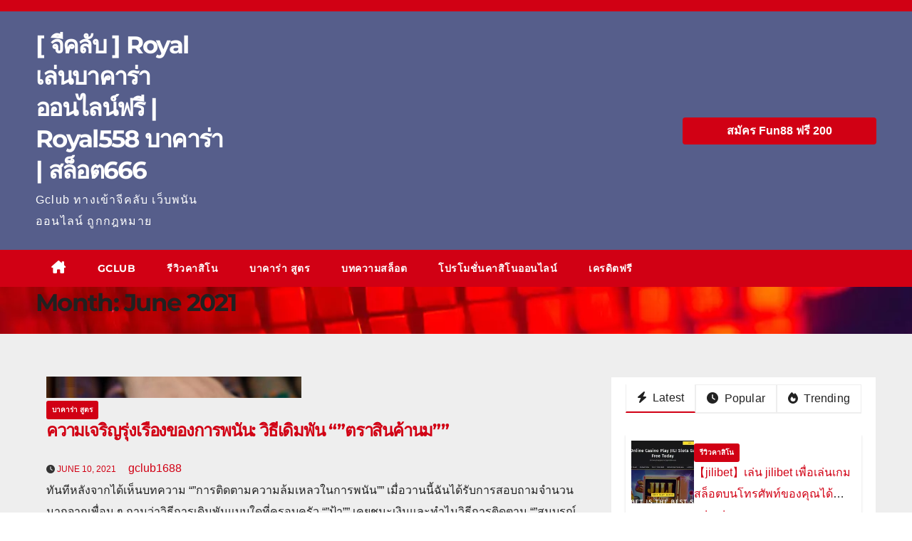

--- FILE ---
content_type: text/html; charset=UTF-8
request_url: https://royal1688.com/2021/06/page/2/
body_size: 35714
content:
<!DOCTYPE html>
<html dir="ltr" lang="en-US">
<head>
<meta name="viewport" content="width=device-width, initial-scale=1.0">
<meta charset="UTF-8">
<meta name="robots" content="noindex, nofollow, max-snippet:-1, max-image-preview:large, max-video-preview:-1" />
<meta name="generator" content="All in One SEO Pro (AIOSEO) 4.3.0 " />
<meta name="generator" content="WordPress 6.4.7" />
<meta name="generator" content="Elementor 3.18.3; features: e_dom_optimization, e_optimized_assets_loading, e_optimized_css_loading, e_font_icon_svg, additional_custom_breakpoints, block_editor_assets_optimize, e_image_loading_optimization; settings: css_print_method-external, google_font-disabled, font_display-swap">
<meta name="msapplication-TileImage" content="https://royal1688.com/wp-content/uploads/2024/03/cropped-unnamed-32x32-1.png" />


<style class='bv-critical-css'>
.wp-block-categories{box-sizing:border-box}
.wp-block-group{box-sizing:border-box}
@keyframes turn-on-visibility{0%{opacity:0}to{opacity:1}}
@keyframes turn-off-visibility{0%{opacity:1;visibility:visible}99%{opacity:0;visibility:visible}to{opacity:0;visibility:hidden}}
@keyframes lightbox-zoom-in{0%{transform:translate(calc(-50vw + var(--wp--lightbox-initial-left-position)),calc(-50vh + var(--wp--lightbox-initial-top-position))) scale(var(--wp--lightbox-scale))}to{transform:translate(-50%,-50%) scale(1)}}
@keyframes lightbox-zoom-out{0%{transform:translate(-50%,-50%) scale(1);visibility:visible}99%{visibility:visible}to{transform:translate(calc(-50vw + var(--wp--lightbox-initial-left-position)),calc(-50vh + var(--wp--lightbox-initial-top-position))) scale(var(--wp--lightbox-scale));visibility:hidden}}
ol,ul{box-sizing:border-box}
@keyframes overlay-menu__fade-in-animation{0%{opacity:0;transform:translateY(.5em)}to{opacity:1;transform:translateY(0)}}
:root{--wp--preset--font-size--normal:16px;--wp--preset--font-size--huge:42px}
.screen-reader-text{clip:rect(1px,1px,1px,1px);word-wrap:normal!important;border:0;-webkit-clip-path:inset(50%);clip-path:inset(50%);height:1px;margin:-1px;overflow:hidden;padding:0;position:absolute;width:1px}
</style>
<style class='bv-critical-css'>
body{--wp--preset--color--black: #000000;--wp--preset--color--cyan-bluish-gray: #abb8c3;--wp--preset--color--white: #ffffff;--wp--preset--color--pale-pink: #f78da7;--wp--preset--color--vivid-red: #cf2e2e;--wp--preset--color--luminous-vivid-orange: #ff6900;--wp--preset--color--luminous-vivid-amber: #fcb900;--wp--preset--color--light-green-cyan: #7bdcb5;--wp--preset--color--vivid-green-cyan: #00d084;--wp--preset--color--pale-cyan-blue: #8ed1fc;--wp--preset--color--vivid-cyan-blue: #0693e3;--wp--preset--color--vivid-purple: #9b51e0;--wp--preset--gradient--vivid-cyan-blue-to-vivid-purple: linear-gradient(135deg,rgba(6,147,227,1) 0%,rgb(155,81,224) 100%);--wp--preset--gradient--light-green-cyan-to-vivid-green-cyan: linear-gradient(135deg,rgb(122,220,180) 0%,rgb(0,208,130) 100%);--wp--preset--gradient--luminous-vivid-amber-to-luminous-vivid-orange: linear-gradient(135deg,rgba(252,185,0,1) 0%,rgba(255,105,0,1) 100%);--wp--preset--gradient--luminous-vivid-orange-to-vivid-red: linear-gradient(135deg,rgba(255,105,0,1) 0%,rgb(207,46,46) 100%);--wp--preset--gradient--very-light-gray-to-cyan-bluish-gray: linear-gradient(135deg,rgb(238,238,238) 0%,rgb(169,184,195) 100%);--wp--preset--gradient--cool-to-warm-spectrum: linear-gradient(135deg,rgb(74,234,220) 0%,rgb(151,120,209) 20%,rgb(207,42,186) 40%,rgb(238,44,130) 60%,rgb(251,105,98) 80%,rgb(254,248,76) 100%);--wp--preset--gradient--blush-light-purple: linear-gradient(135deg,rgb(255,206,236) 0%,rgb(152,150,240) 100%);--wp--preset--gradient--blush-bordeaux: linear-gradient(135deg,rgb(254,205,165) 0%,rgb(254,45,45) 50%,rgb(107,0,62) 100%);--wp--preset--gradient--luminous-dusk: linear-gradient(135deg,rgb(255,203,112) 0%,rgb(199,81,192) 50%,rgb(65,88,208) 100%);--wp--preset--gradient--pale-ocean: linear-gradient(135deg,rgb(255,245,203) 0%,rgb(182,227,212) 50%,rgb(51,167,181) 100%);--wp--preset--gradient--electric-grass: linear-gradient(135deg,rgb(202,248,128) 0%,rgb(113,206,126) 100%);--wp--preset--gradient--midnight: linear-gradient(135deg,rgb(2,3,129) 0%,rgb(40,116,252) 100%);--wp--preset--font-size--small: 13px;--wp--preset--font-size--medium: 20px;--wp--preset--font-size--large: 36px;--wp--preset--font-size--x-large: 42px;--wp--preset--spacing--20: 0.44rem;--wp--preset--spacing--30: 0.67rem;--wp--preset--spacing--40: 1rem;--wp--preset--spacing--50: 1.5rem;--wp--preset--spacing--60: 2.25rem;--wp--preset--spacing--70: 3.38rem;--wp--preset--spacing--80: 5.06rem;--wp--preset--shadow--natural: 6px 6px 9px rgba(0, 0, 0, 0.2);--wp--preset--shadow--deep: 12px 12px 50px rgba(0, 0, 0, 0.4);--wp--preset--shadow--sharp: 6px 6px 0px rgba(0, 0, 0, 0.2);--wp--preset--shadow--outlined: 6px 6px 0px -3px rgba(255, 255, 255, 1), 6px 6px rgba(0, 0, 0, 1);--wp--preset--shadow--crisp: 6px 6px 0px rgba(0, 0, 0, 1);}
body .is-layout-constrained > :where(:not(.alignleft):not(.alignright):not(.alignfull)){max-width: var(--wp--style--global--content-size);margin-left: auto !important;margin-right: auto !important;}
</style>
<style class='bv-critical-css'>
:root {
  --blue: #007bff;
  --indigo: #6610f2;
  --purple: #6f42c1;
  --pink: #e83e8c;
  --red: #dc3545;
  --orange: #fd7e14;
  --yellow: #ffc107;
  --green: #28a745;
  --teal: #20c997;
  --cyan: #17a2b8;
  --white: #fff;
  --gray: #6c757d;
  --gray-dark: #343a40;
  --primary: #007bff;
  --secondary: #6c757d;
  --success: #28a745;
  --info: #17a2b8;
  --warning: #ffc107;
  --danger: #dc3545;
  --light: #f8f9fa;
  --dark: #343a40;
  --breakpoint-xs: 0;
  --breakpoint-sm: 576px;
  --breakpoint-md: 768px;
  --breakpoint-lg: 992px;
  --breakpoint-xl: 1200px;
  --font-family-sans-serif: -apple-system, BlinkMacSystemFont, "Segoe UI", Roboto, "Helvetica Neue", Arial, "Noto Sans", sans-serif, "Apple Color Emoji", "Segoe UI Emoji", "Segoe UI Symbol", "Noto Color Emoji";
  --font-family-monospace: SFMono-Regular, Menlo, Monaco, Consolas, "Liberation Mono", "Courier New", monospace;
}
*,
*::before,
*::after {
  box-sizing: border-box;
}
html {
  font-family: sans-serif;
  line-height: 1.15;
  -webkit-text-size-adjust: 100%;
  -webkit-tap-highlight-color: rgba(0, 0, 0, 0);
}
article, aside, figcaption, figure, footer, header, hgroup, main, nav, section {
  display: block;
}
body {
  margin: 0;
  font-family: -apple-system, BlinkMacSystemFont, "Segoe UI", Roboto, "Helvetica Neue", Arial, "Noto Sans", sans-serif, "Apple Color Emoji", "Segoe UI Emoji", "Segoe UI Symbol", "Noto Color Emoji";
  font-size: 1rem;
  font-weight: 400;
  line-height: 1.5;
  color: #212529;
  text-align: left;
  background-color: #fff;
}
h1, h2, h3, h4, h5, h6 {
  margin-top: 0;
  margin-bottom: 0.5rem;
}
p {
  margin-top: 0;
  margin-bottom: 1rem;
}
ol,
ul,
dl {
  margin-top: 0;
  margin-bottom: 1rem;
}
a {
  color: #007bff;
  text-decoration: none;
  background-color: transparent;
}
a:not([href]) {
  color: inherit;
  text-decoration: none;
}
img {
  vertical-align: middle;
  border-style: none;
}
button {
  border-radius: 0;
}
input,
button,
select,
optgroup,
textarea {
  margin: 0;
  font-family: inherit;
  font-size: inherit;
  line-height: inherit;
}
button,
input {
  overflow: visible;
}
button,
select {
  text-transform: none;
}
button,
[type="button"],
[type="reset"],
[type="submit"] {
  -webkit-appearance: button;
}
button:not(:disabled),
[type="button"]:not(:disabled),
[type="reset"]:not(:disabled),
[type="submit"]:not(:disabled) {
  cursor: pointer;
}
h1, h2, h3, h4, h5, h6,
.h1, .h2, .h3, .h4, .h5, .h6 {
  margin-bottom: 0.5rem;
  font-weight: 500;
  line-height: 1.2;
}
h1, .h1 {
  font-size: 2.5rem;
}
h2, .h2 {
  font-size: 2rem;
}
h4, .h4 {
  font-size: 1.5rem;
}
small,
.small {
  font-size: 80%;
  font-weight: 400;
}
.img-fluid {
  max-width: 100%;
  height: auto;
}
.container-fluid, .container-sm, .container-md, .container-lg, .container-xl {
  width: 100%;
  padding-right: 15px;
  padding-left: 15px;
  margin-right: auto;
  margin-left: auto;
}
.row {
  display: -ms-flexbox;
  display: flex;
  -ms-flex-wrap: wrap;
  flex-wrap: wrap;
  margin-right: -15px;
  margin-left: -15px;
}
.col-1, .col-2, .col-3, .col-4, .col-5, .col-6, .col-7, .col-8, .col-9, .col-10, .col-11, .col-12, .col,
.col-auto, .col-sm-1, .col-sm-2, .col-sm-3, .col-sm-4, .col-sm-5, .col-sm-6, .col-sm-7, .col-sm-8, .col-sm-9, .col-sm-10, .col-sm-11, .col-sm-12, .col-sm,
.col-sm-auto, .col-md-1, .col-md-2, .col-md-3, .col-md-4, .col-md-5, .col-md-6, .col-md-7, .col-md-8, .col-md-9, .col-md-10, .col-md-11, .col-md-12, .col-md,
.col-md-auto, .col-lg-1, .col-lg-2, .col-lg-3, .col-lg-4, .col-lg-5, .col-lg-6, .col-lg-7, .col-lg-8, .col-lg-9, .col-lg-10, .col-lg-11, .col-lg-12, .col-lg,
.col-lg-auto, .col-xl-1, .col-xl-2, .col-xl-3, .col-xl-4, .col-xl-5, .col-xl-6, .col-xl-7, .col-xl-8, .col-xl-9, .col-xl-10, .col-xl-11, .col-xl-12, .col-xl,
.col-xl-auto {
  position: relative;
  width: 100%;
  padding-right: 15px;
  padding-left: 15px;
}
@media (min-width: 768px) {.col-md-3 {
    -ms-flex: 0 0 25%;
    flex: 0 0 25%;
    max-width: 25%;
  }}@media (min-width: 768px) {.col-md-4 {
    -ms-flex: 0 0 33.333333%;
    flex: 0 0 33.333333%;
    max-width: 33.333333%;
  }}@media (min-width: 768px) {.col-md-6 {
    -ms-flex: 0 0 50%;
    flex: 0 0 50%;
    max-width: 50%;
  }}@media (min-width: 768px) {.col-md-8 {
    -ms-flex: 0 0 66.666667%;
    flex: 0 0 66.666667%;
    max-width: 66.666667%;
  }}@media (min-width: 992px) {.col-lg-3 {
    -ms-flex: 0 0 25%;
    flex: 0 0 25%;
    max-width: 25%;
  }}@media (min-width: 992px) {.col-lg-9 {
    -ms-flex: 0 0 75%;
    flex: 0 0 75%;
    max-width: 75%;
  }}@media (min-width: 992px) {.col-lg-12 {
    -ms-flex: 0 0 100%;
    flex: 0 0 100%;
    max-width: 100%;
  }}.btn {
  display: inline-block;
  font-weight: 400;
  color: #212529;
  text-align: center;
  vertical-align: middle;
  cursor: pointer;
  -webkit-user-select: none;
  -moz-user-select: none;
  -ms-user-select: none;
  user-select: none;
  background-color: transparent;
  border: 1px solid transparent;
  padding: 0.375rem 0.75rem;
  font-size: 1rem;
  line-height: 1.5;
  border-radius: 0.25rem;
  transition: color 0.15s ease-in-out, background-color 0.15s ease-in-out, border-color 0.15s ease-in-out, box-shadow 0.15s ease-in-out;
}
.fade {
  transition: opacity 0.15s linear;
}
.fade:not(.show) {
  opacity: 0;
}
.collapse:not(.show) {
  display: none;
}
.nav {
  display: -ms-flexbox;
  display: flex;
  -ms-flex-wrap: wrap;
  flex-wrap: wrap;
  padding-left: 0;
  margin-bottom: 0;
  list-style: none;
}
.nav-link {
  display: block;
  padding: 0.5rem 1rem;
}
.nav-tabs {
  border-bottom: 1px solid #dee2e6;
}
.nav-tabs .nav-item {
  margin-bottom: -1px;
}
.nav-tabs .nav-link {
  border: 1px solid transparent;
  border-top-left-radius: 0.25rem;
  border-top-right-radius: 0.25rem;
}
.nav-tabs .nav-link.active,
.nav-tabs .nav-item.show .nav-link {
  color: #495057;
  background-color: #fff;
  border-color: #dee2e6 #dee2e6 #fff;
}
.tab-content > .tab-pane {
  display: none;
}
.tab-content > .active {
  display: block;
}
.navbar {
  position: relative;
  display: -ms-flexbox;
  display: flex;
  -ms-flex-wrap: wrap;
  flex-wrap: wrap;
  -ms-flex-align: center;
  align-items: center;
  -ms-flex-pack: justify;
  justify-content: space-between;
  padding: 0.5rem 1rem;
}
.navbar .container,
.navbar .container-fluid, .navbar .container-sm, .navbar .container-md, .navbar .container-lg, .navbar .container-xl {
  display: -ms-flexbox;
  display: flex;
  -ms-flex-wrap: wrap;
  flex-wrap: wrap;
  -ms-flex-align: center;
  align-items: center;
  -ms-flex-pack: justify;
  justify-content: space-between;
}
.navbar-nav {
  display: -ms-flexbox;
  display: flex;
  -ms-flex-direction: column;
  flex-direction: column;
  padding-left: 0;
  margin-bottom: 0;
  list-style: none;
}
.navbar-nav .nav-link {
  padding-right: 0;
  padding-left: 0;
}
.navbar-collapse {
  -ms-flex-preferred-size: 100%;
  flex-basis: 100%;
  -ms-flex-positive: 1;
  flex-grow: 1;
  -ms-flex-align: center;
  align-items: center;
}
.navbar-toggler {
  padding: 0.25rem 0.75rem;
  font-size: 1.25rem;
  line-height: 1;
  background-color: transparent;
  border: 1px solid transparent;
  border-radius: 0.25rem;
}
@media (max-width: 991.98px) {.navbar-expand-lg > .container,
  .navbar-expand-lg > .container-fluid, .navbar-expand-lg > .container-sm, .navbar-expand-lg > .container-md, .navbar-expand-lg > .container-lg, .navbar-expand-lg > .container-xl {
    padding-right: 0;
    padding-left: 0;
  }}@media (min-width: 992px) {.navbar-expand-lg {
    -ms-flex-flow: row nowrap;
    flex-flow: row nowrap;
    -ms-flex-pack: start;
    justify-content: flex-start;
  }}@media (min-width: 992px) {.navbar-expand-lg .navbar-nav {
    -ms-flex-direction: row;
    flex-direction: row;
  }}@media (min-width: 992px) {.navbar-expand-lg .navbar-nav .nav-link {
    padding-right: 0.5rem;
    padding-left: 0.5rem;
  }}@media (min-width: 992px) {.navbar-expand-lg > .container,
  .navbar-expand-lg > .container-fluid, .navbar-expand-lg > .container-sm, .navbar-expand-lg > .container-md, .navbar-expand-lg > .container-lg, .navbar-expand-lg > .container-xl {
    -ms-flex-wrap: nowrap;
    flex-wrap: nowrap;
  }}@media (min-width: 992px) {.navbar-expand-lg .navbar-collapse {
    display: -ms-flexbox !important;
    display: flex !important;
    -ms-flex-preferred-size: auto;
    flex-basis: auto;
  }}@-webkit-keyframes progress-bar-stripes {
  from {
    background-position: 1rem 0;
  }
  to {
    background-position: 0 0;
  }
}
@keyframes progress-bar-stripes {
  from {
    background-position: 1rem 0;
  }
  to {
    background-position: 0 0;
  }
}
.media {
  display: -ms-flexbox;
  display: flex;
  -ms-flex-align: start;
  align-items: flex-start;
}
.media-body {
  -ms-flex: 1;
  flex: 1;
}
@-webkit-keyframes spinner-border {
  to {
    -webkit-transform: rotate(360deg);
    transform: rotate(360deg);
  }
}
@keyframes spinner-border {
  to {
    -webkit-transform: rotate(360deg);
    transform: rotate(360deg);
  }
}
@-webkit-keyframes spinner-grow {
  0% {
    -webkit-transform: scale(0);
    transform: scale(0);
  }
  50% {
    opacity: 1;
  }
}
@keyframes spinner-grow {
  0% {
    -webkit-transform: scale(0);
    transform: scale(0);
  }
  50% {
    opacity: 1;
  }
}
.clearfix::after {
  display: block;
  clear: both;
  content: "";
}
@media (min-width: 768px) {.d-md-block {
    display: block !important;
  }}@media (min-width: 992px) {.d-lg-flex {
    display: -ms-flexbox !important;
    display: flex !important;
  }}.align-items-center {
  -ms-flex-align: center !important;
  align-items: center !important;
}
.position-relative {
  position: relative !important;
}
.mt-2,
.my-2 {
  margin-top: 0.5rem !important;
}
.mb-2,
.my-2 {
  margin-bottom: 0.5rem !important;
}
.pl-3,
.px-3 {
  padding-left: 1rem !important;
}
.mr-auto,
.mx-auto {
  margin-right: auto !important;
}
.ml-auto,
.mx-auto {
  margin-left: auto !important;
}
@media (min-width: 992px) {.mt-lg-0,
  .my-lg-0 {
    margin-top: 0 !important;
  }}@media (min-width: 992px) {.mb-lg-0,
  .my-lg-0 {
    margin-bottom: 0 !important;
  }}</style>
<style class='bv-critical-css'>
.wp-block-search .wp-block-search__label::before, .mg-widget .wp-block-group h2::before {
    width: 0;
    position: absolute;
    right: -30px;
    top: 0px;
    height: 0;
    border-style: solid;
    border-width: 40px 0 0px 30px;
    content: "";
}
.wp-block-search .wp-block-search__label, .mg-widget .wp-block-group h2 {
    border-width: 0 0 2px 0;
    border-style: solid;
    margin: 0px -20px 20px -20px;
    font-size: 18px;
    line-height: 40px;
    font-weight: 600;
    padding: 0 8px 0 15px;
    position: relative;
    width: auto;
    height: 40px;
    display: inline-block;
}
</style>
<style class='bv-critical-css'>
.fa,.fa-brands,.fa-classic,.fa-regular,.fa-sharp,.fa-solid,.fab,.far,.fas{-moz-osx-font-smoothing:grayscale;-webkit-font-smoothing:antialiased;display:var(--fa-display,inline-block);font-style:normal;font-variant:normal;line-height:1;text-rendering:auto}.fa-classic,.fa-regular,.fa-solid,.far,.fas{font-family:"Font Awesome 6 Free"}
@-webkit-keyframes fa-beat{0%,90%{-webkit-transform:scale(1);transform:scale(1)}45%{-webkit-transform:scale(var(--fa-beat-scale,1.25));transform:scale(var(--fa-beat-scale,1.25))}}
@keyframes fa-beat{0%,90%{-webkit-transform:scale(1);transform:scale(1)}45%{-webkit-transform:scale(var(--fa-beat-scale,1.25));transform:scale(var(--fa-beat-scale,1.25))}}
@-webkit-keyframes fa-bounce{0%{-webkit-transform:scale(1) translateY(0);transform:scale(1) translateY(0)}10%{-webkit-transform:scale(var(--fa-bounce-start-scale-x,1.1),var(--fa-bounce-start-scale-y,.9)) translateY(0);transform:scale(var(--fa-bounce-start-scale-x,1.1),var(--fa-bounce-start-scale-y,.9)) translateY(0)}30%{-webkit-transform:scale(var(--fa-bounce-jump-scale-x,.9),var(--fa-bounce-jump-scale-y,1.1)) translateY(var(--fa-bounce-height,-.5em));transform:scale(var(--fa-bounce-jump-scale-x,.9),var(--fa-bounce-jump-scale-y,1.1)) translateY(var(--fa-bounce-height,-.5em))}50%{-webkit-transform:scale(var(--fa-bounce-land-scale-x,1.05),var(--fa-bounce-land-scale-y,.95)) translateY(0);transform:scale(var(--fa-bounce-land-scale-x,1.05),var(--fa-bounce-land-scale-y,.95)) translateY(0)}57%{-webkit-transform:scale(1) translateY(var(--fa-bounce-rebound,-.125em));transform:scale(1) translateY(var(--fa-bounce-rebound,-.125em))}64%{-webkit-transform:scale(1) translateY(0);transform:scale(1) translateY(0)}to{-webkit-transform:scale(1) translateY(0);transform:scale(1) translateY(0)}}
@keyframes fa-bounce{0%{-webkit-transform:scale(1) translateY(0);transform:scale(1) translateY(0)}10%{-webkit-transform:scale(var(--fa-bounce-start-scale-x,1.1),var(--fa-bounce-start-scale-y,.9)) translateY(0);transform:scale(var(--fa-bounce-start-scale-x,1.1),var(--fa-bounce-start-scale-y,.9)) translateY(0)}30%{-webkit-transform:scale(var(--fa-bounce-jump-scale-x,.9),var(--fa-bounce-jump-scale-y,1.1)) translateY(var(--fa-bounce-height,-.5em));transform:scale(var(--fa-bounce-jump-scale-x,.9),var(--fa-bounce-jump-scale-y,1.1)) translateY(var(--fa-bounce-height,-.5em))}50%{-webkit-transform:scale(var(--fa-bounce-land-scale-x,1.05),var(--fa-bounce-land-scale-y,.95)) translateY(0);transform:scale(var(--fa-bounce-land-scale-x,1.05),var(--fa-bounce-land-scale-y,.95)) translateY(0)}57%{-webkit-transform:scale(1) translateY(var(--fa-bounce-rebound,-.125em));transform:scale(1) translateY(var(--fa-bounce-rebound,-.125em))}64%{-webkit-transform:scale(1) translateY(0);transform:scale(1) translateY(0)}to{-webkit-transform:scale(1) translateY(0);transform:scale(1) translateY(0)}}
@-webkit-keyframes fa-fade{50%{opacity:var(--fa-fade-opacity,.4)}}
@keyframes fa-fade{50%{opacity:var(--fa-fade-opacity,.4)}}
@-webkit-keyframes fa-beat-fade{0%,to{opacity:var(--fa-beat-fade-opacity,.4);-webkit-transform:scale(1);transform:scale(1)}50%{opacity:1;-webkit-transform:scale(var(--fa-beat-fade-scale,1.125));transform:scale(var(--fa-beat-fade-scale,1.125))}}
@keyframes fa-beat-fade{0%,to{opacity:var(--fa-beat-fade-opacity,.4);-webkit-transform:scale(1);transform:scale(1)}50%{opacity:1;-webkit-transform:scale(var(--fa-beat-fade-scale,1.125));transform:scale(var(--fa-beat-fade-scale,1.125))}}
@-webkit-keyframes fa-flip{50%{-webkit-transform:rotate3d(var(--fa-flip-x,0),var(--fa-flip-y,1),var(--fa-flip-z,0),var(--fa-flip-angle,-180deg));transform:rotate3d(var(--fa-flip-x,0),var(--fa-flip-y,1),var(--fa-flip-z,0),var(--fa-flip-angle,-180deg))}}
@keyframes fa-flip{50%{-webkit-transform:rotate3d(var(--fa-flip-x,0),var(--fa-flip-y,1),var(--fa-flip-z,0),var(--fa-flip-angle,-180deg));transform:rotate3d(var(--fa-flip-x,0),var(--fa-flip-y,1),var(--fa-flip-z,0),var(--fa-flip-angle,-180deg))}}
@-webkit-keyframes fa-shake{0%{-webkit-transform:rotate(-15deg);transform:rotate(-15deg)}4%{-webkit-transform:rotate(15deg);transform:rotate(15deg)}8%,24%{-webkit-transform:rotate(-18deg);transform:rotate(-18deg)}12%,28%{-webkit-transform:rotate(18deg);transform:rotate(18deg)}16%{-webkit-transform:rotate(-22deg);transform:rotate(-22deg)}20%{-webkit-transform:rotate(22deg);transform:rotate(22deg)}32%{-webkit-transform:rotate(-12deg);transform:rotate(-12deg)}36%{-webkit-transform:rotate(12deg);transform:rotate(12deg)}40%,to{-webkit-transform:rotate(0deg);transform:rotate(0deg)}}
@keyframes fa-shake{0%{-webkit-transform:rotate(-15deg);transform:rotate(-15deg)}4%{-webkit-transform:rotate(15deg);transform:rotate(15deg)}8%,24%{-webkit-transform:rotate(-18deg);transform:rotate(-18deg)}12%,28%{-webkit-transform:rotate(18deg);transform:rotate(18deg)}16%{-webkit-transform:rotate(-22deg);transform:rotate(-22deg)}20%{-webkit-transform:rotate(22deg);transform:rotate(22deg)}32%{-webkit-transform:rotate(-12deg);transform:rotate(-12deg)}36%{-webkit-transform:rotate(12deg);transform:rotate(12deg)}40%,to{-webkit-transform:rotate(0deg);transform:rotate(0deg)}}
@-webkit-keyframes fa-spin{0%{-webkit-transform:rotate(0deg);transform:rotate(0deg)}to{-webkit-transform:rotate(1turn);transform:rotate(1turn)}}
@keyframes fa-spin{0%{-webkit-transform:rotate(0deg);transform:rotate(0deg)}to{-webkit-transform:rotate(1turn);transform:rotate(1turn)}}
.fa-fire:before{content:"\f06d"}
.fa-home-lg:before,.fa-house-chimney:before{content:"\e3af"}
.fa-tag:before{content:"\f02b"}
.fa-clock-four:before,.fa-clock:before{content:"\f017"}
.fa-bolt:before,.fa-zap:before{content:"\f0e7"}
:host,:root{--fa-style-family-brands:"Font Awesome 6 Brands";--fa-font-brands:normal 400 1em/1 "Font Awesome 6 Brands"}
:host,:root{--fa-font-regular:normal 400 1em/1 "Font Awesome 6 Free"}
:host,:root{--fa-style-family-classic:"Font Awesome 6 Free";--fa-font-solid:normal 900 1em/1 "Font Awesome 6 Free"}
.fa-solid,.fas{font-weight:900}









</style>
<style class='bv-critical-css'>
.burger {
	position: relative;
	display: block;
	z-index: 12;
	width: 1.75rem;
	height: 1rem; 
	border: none;
	outline: none;
	background: none;
	visibility: visible;
	transform: rotate(0deg);
	transition: 0.35s ease;
}
.burger-line {
	position: absolute;
	display: block;
	right: 0;
	width: 100%;
	height: 2px;
	border: none;
	outline: none;
	opacity: 1;
	transform: rotate(0deg);
	background-color: #fff;
	transition: 0.25s ease-in-out;
}
.burger-line:nth-child(3) {
	top: 1rem;
}
.burger-line:nth-child(1) {
	top: 0px;
}
.burger-line:nth-child(2) {
	top: 0.5rem;
}
.site-title {
	font-size: 34px;
	margin-bottom: 0;
	font-weight: 700;
    font-family: 'Montserrat', sans-serif;
    letter-spacing: -0.05em;
    line-height: 1.3;
}
.navbar-header .site-description {
    letter-spacing: 1.2px;
    margin-bottom: 0;
}
.m-header {
    display: none;
}
.mg-head-detail {
	padding: 8px 0;
}
.mg-head-detail .info-left {
	display: block;
	float: left;
	margin: 0;
	padding: 0;
}
.info-right {
	display: block;
	float: right;
	margin: 0;
	padding: 0;
}
.mg-nav-widget-area {
	padding-bottom: 0px;
}
.mg-nav-widget-area .site-branding-text .site-title {
	margin-bottom: 5px;
}
.mg-menu-full {
	position: relative;
}
.mg-headwidget .navbar-wp {
    position: inherit;
    left: 0;
    right: 0;
    top: 0;
    margin: 0;
    z-index: 999;
    transition: all 1s ease-out;
    border-radius: 0;
}
.mg-headwidget .navbar-wp .navbar-nav > li> a {
    padding: 10px 22px;
    font-size: 14px;
    text-transform: uppercase;
    font-family: 'Montserrat', sans-serif;
	line-height: 2.3;
}
.navbar-wp .navbar-nav > li> a.homebtn {
}
.navbar-wp .navbar-nav > li> a.homebtn span {
    font-size: 18px;
    line-height: 0.98;
}
.mg-nav-widget-area-back {
	background-position: center;
	background-size: cover;
	background-repeat: no-repeat;
}
.mg-nav-widget-area-back .inner {
    width: 100%;
    padding: 25px 0;
}
.navbar-wp {
	margin: 0;
	padding: 0;
	border: none;
	border-radius: 0;
	z-index: 1000;
}
.navbar-wp .navbar-nav > li> a {
	padding: 30px 16px;
	margin-right: 0;
	font-size: 16px;
	letter-spacing: 0.5px;
	-webkit-transition: all .25s ease-out;
	-moz-transition: all .25s ease-out;
	transition: all .25s ease-out;
	margin-bottom: 0px;
	font-weight: 600;
	text-transform: capitalize;
	display: block;
}
.navbar-wp .navbar-nav > .active > a, .navbar-wp .navbar-nav > .active > a:hover, .navbar-wp .navbar-nav > .active > a:focus {
	background: none;
}
.mobilehomebtn {
    display: none;
    width: 30px;
    text-align: center;
    line-height: 30px;
    height: 30px;
}
body {
	padding: 0;
	margin: 0;
	font-family: 'Work Sans', sans-serif;
	font-size: 16px;
	-webkit-font-smoothing: antialiased;
	font-weight: 400;
	line-height: 30px;
	word-wrap: break-word;
}
.container-fluid {
	padding-right: 50px;
	padding-left: 50px;
}
input[type="submit"], input[type="reset"], button {
	padding: 5px 35px;
	line-height: 30px;
	border-radius: 4px;
	font-weight: bold;
	font-size: 14px;
	border-width: 1px;
	border-style: solid;
	transition: all 0.4s ease-in-out 0s;
	box-shadow: 0 2px 2px 0 rgba(0, 0, 0, 0.14), 0 3px 1px -2px rgba(0, 0, 0, 0.2), 0 1px 5px 0 rgba(0, 0, 0, 0.12);
}
.avatar {
	border-radius: 50px;
}
#content {
	padding-top: 60px;
	padding-bottom: 60px;
}
h1, .h1 {
	font-size: 34px;
	line-height: 1.3;
}
h2, .h2 {
	font-size: 32px;
	line-height: 1.3;
}
h4, .h4 {
	font-size: 24px;
	line-height: 1.3;
}
h1, .h1, h2, .h2, h3, .h3, h4, .h4, h5, .h5, h6, .h6 {
	font-weight: 700;
	font-family: 'Montserrat', sans-serif;
	letter-spacing: -0.05em;
	line-height: 1.3;
	margin: 0 0 1.4rem;
}
img {
    height: auto;
    max-width: 100%;
}
.btn {
	padding: 2px 26px;
	line-height: 30px;
	overflow: hidden;
	position: relative;
	border-radius: 4px;
	font-weight: bold;
	display: inline-block;
	transition: all 0.2s ease 0s;
	border-width: 2px;
	border-style: solid;
}
.mg-sidebar .mg-widget .wp-block-group {
	margin-top: -10px;
}
.wp-block-search .wp-block-search__label, .mg-widget .wp-block-group h2 {
    border-width: 0 0 2px 0;
    border-style: solid;
    margin: 0px -20px 20px -20px !important;
    font-size: 18px;
    line-height: 40px;
    font-weight: 600;
    padding: 0 8px 0 15px;
    position: relative;
    width: auto;
	min-height: 40px;
    height: auto;
    display: inline-block;
}
.mg-footer-widget-area .wp-block-search .wp-block-search__label::after, .mg-widget .wp-block-group h2::after{
	width: 59vh;
}
.wp-block-search .wp-block-search__label::before, .mg-widget .wp-block-group h2::before {
    width: 0;
    position: absolute;
    right: -29px;
    top: 0px;
    height: 0;
    border-style: solid;
    border-width: 42px 0 0px 30px;
    content: "";
}
.wp-block-search .wp-block-search__label::after, .mg-widget .wp-block-group h2::after {
	content: '';
	position: absolute;
	height: 2px;
	width: 200vh;
	left: 0;
	bottom: -3px;
}
.mg-blog-post-box {
	margin-bottom: 50px;
	padding: 0;
	box-shadow: 0 1px 3px rgba(0,0,0,0.15);
	background: #fff;
}
.mg-blog-post-box > .img-fluid{
	max-width: 100%;
}
.mg-blog-post-box .mg-blog-category {
    margin-bottom: 10px;
}
.mg-blog-post-box .small {
	font-size: 16px;
    line-height: 25px;
    font-weight: 400;
    padding: 20px;
}
.mg-blog-post-box .small.single {
    line-height: 27px;
    padding: 20px 40px 40px 40px;
    font-size: 16px;
}
.mg-blog-post-box .small > p {
	margin-bottom: 20px;
}
.mg-blog-date {
	padding: 0;
    font-size: 12px;
    margin-right: 14px;
    font-weight: 500;
    text-transform: uppercase;
}
.mg-blog-post-box h1.title.single {
	overflow: inherit;
	display: inherit;
}
.mg-blog-category {
    margin: 0px;
    width: auto;
}
.mg-blog-category a {
    display: inline-block;
    font-size: 10px;
    padding: 4px 6px;
    line-height: 10px;
    text-transform: uppercase;
	font-weight: 700;
	cursor: pointer;
	border-radius: 3px;
	margin-right: 5px;
}
.mg-blog-post-box .mg-header {
	padding: 20px 70px;
}
.mg-blog-post-box .mg-header h1{
	font-size: 38px;
	font-weight: 800;
}
.mg-blog-post-box .mg-header h4 {
    font-size: 14px;
    font-weight: 700;
    border-bottom: 1px solid #ccc;
    margin-bottom: 0;
}
.mg-blog-post-box .mg-header .mg-author-pic img {
	width: 50px;
	height: 50px;
}
.mg-blog-post-box .mg-header .mg-blog-date i, .mg-blog-post-box .mg-header .newsup-tags i {
    padding-right: 4px;
}
.mg-blog-post-box .mg-header .mg-info-author-block {
	border: none;
	box-shadow: inherit;
	margin: 0;
	padding: 10px 0;
}
.mg-info-author-block {
    margin-bottom: 30px;
    margin-top: -20px;
    padding: 20px 40px;
    box-shadow: 0 1px 3px rgba(0,0,0,0.15);
	align-items: center;
}
.mg-info-author-block h4 {
	font-size: 24px;
	font-weight: 700;
}
.mg-info-author-block h4 span {
	font-size: 14px;
	padding-right: 5px;
}
.mg-info-author-block .mg-author-pic img {
	margin: 0 25px 15px 0;
	float: left;
	border-radius: 50%;
	box-shadow: 0 2px 2px 0 rgba(0, 0, 0, 0.14), 0 3px 1px -2px rgba(0, 0, 0, 0.2), 0 1px 5px 0 rgba(0, 0, 0, 0.12);
	width: 80px;
    height: 80px;
}
.top-right-area .mg-posts-sec {
    padding: 0;
    margin: 0;
}
.top-right-area .nav-tabs {
    border-bottom: none;
}
.top-right-area .nav-tabs > li > a {
    margin-right: 0px;
    border-bottom-width: 2px;
    border-style: solid;
    border-radius: 0;
    color: #212121;
    background: #fff;
    padding: 8px;
    line-height: 1.42857143;
	display: block;
}
.top-right-area .nav-tabs > li > a i {
    margin-right: 4px;
}
.top-right-area .nav-tabs > li {
    text-align: center;
    flex-grow: 1;
}
.top-right-area .nav-tabs .nav-link.active, .top-right-area .nav-tabs .nav-link.active:hover, .top-right-area .nav-tabs .nav-link.active:focus {
    cursor: default;
    border-bottom-width: 2px;
    border-style: solid;
    border-top: none;
}
.top-right-area .mg-posts-sec-inner .small-list-post {
	gap: 6px;
}
.top-right-area .mg-posts-sec-inner .small-list-post .small-post{
	overflow: hidden;
    min-height: 103px;
}
.top-right-area .mg-posts-sec-inner .small-list-post .mg-blog-category {
    margin: 0;
}
.mg-blog-post .tittle, .mg-blog-inner h4.title, .mg-blog-post-box h4.title, .small-list-post h5.title, .mg-blog-post .bottom h1, .title_small_post, .mg-posts-modul-6 .mg-sec-top-post .title, .mg-no-list-area .mg-blog-post h3 {
	overflow-y: hidden;
}
.mg-sidebar .newsup_tabbed_posts_widget .tabbed-head ul li {
    border: none;
    padding: 0;
    margin-bottom: 0;
}
.top-right-area .nav-tabs li.tab-categorised a{
	border-top-width: 1px; 
	border-right-width: 1px; 
	border-left-width: 1px; 
}
.mg-posts-sec{
  margin: 0px 0 30px 0 ;
  background-color: transparent;
  position: relative;
  padding: 0;
}
.mg-posts-sec-inner img{
  max-width: 100%;
  height: auto;
}
.mg-posts-sec-inner .img-small-post{
  height: 88px;
  width: 88px;
}
.mg-posts-sec-inner .small-list-post{
	display: grid;
	gap: 20px;
}
.mg-posts-sec-inner .small-list-post .small-post{
  list-style: none;
  padding: 8px;
  box-shadow: 0 1px 3px rgba(0,0,0,0.15);
  gap: 20px;
}
.mg-posts-sec-inner .small-list-post .mg-blog-category {
	margin: 10px 0 5px 0;
}
.mg-posts-sec-inner .small-list-post img {
  height: 100%;
  object-fit: cover;
}
.small-post { 
	display: flex;
}
.small-post .small-post-content {
	flex: 1;
}
.small-post .img-small-post {
	width: 88px;
	height: 88px;
	display: flex;
	justify-content: center;
	align-items: center;
	overflow: hidden;
}
.small-post img, .small-post .img-small-post a {
    height: 100% !important;
    object-fit: cover;
}
.small-post{
  list-style: none;
  padding: 8px;
  box-shadow: 0 1px 3px rgba(0,0,0,0.15);
  gap: 20px;
}
.small-list-post h5.title,
.title_small_post{
	display: block;
    display: -webkit-box;
    -webkit-line-clamp: 2;
    -webkit-box-orient: vertical;
    overflow: hidden;
    text-overflow: ellipsis;
}
.mg-sidebar a {
	transition: all 0.3s ease 0s;
}
.mg-sidebar .mg-widget {
	margin-bottom: 30px;
    padding: 10px 20px;
    border-radius: 0;
    border-width: 1px;
    border-style: solid;
	overflow-x: hidden;
}
.mg-sidebar .mg-widget ul, .mg-sidebar .mg-widget ol {
	padding: 0;
	list-style: none;
}
.mg-sidebar .mg-widget ul li:last-child {
	border: none;
	padding-bottom: 0;
	margin-bottom: 0;
}
.mg-sidebar .mg-widget ul li {
	display: block;
	letter-spacing: 0.2px;
	line-height: 22px;
	margin: 0 0 10px;
	overflow: hidden;
	padding: 0;
	border-width: 0 0 1px 0;
	border-style: solid;
}
.mg-sidebar .mg-widget ul li {
	padding: 10px 0;
	position: relative;
	transition: all 0.4s ease-in-out 0s;
}
footer {
	background-size: cover;
}
.mg-social {
	padding: 0px;
	margin: 0;
}
.ta_upscr {
	bottom: 2%;
	display: none;
	height: 40px;
	opacity: 1;
	overflow: hidden;
	position: fixed;
	right: 10px;
	text-align: center;
	width: 40px;
	z-index: 9999;
	border-radius: 3px;
	border-width: 2px;
	border-style: solid;
	box-shadow: 0 2px 2px 0 rgba(0, 0, 0, 0.14), 0 3px 1px -2px rgba(0, 0, 0, 0.2), 0 1px 5px 0 rgba(0, 0, 0, 0.12);
}
.screen-reader-text {
  border: 0;
  clip: rect(1px, 1px, 1px, 1px);
  clip-path: inset(50%);
  height: 1px;
  margin: -1px;
  overflow: hidden;
  padding: 0;
  position: absolute !important;
  width: 1px;
  word-wrap: normal !important;
  /* Many screen reader and browser combinations announce broken words as they would appear visually. */
}
.post-navigation {
    overflow: visible;
    padding: 10px 0;
}
@media (max-width: 991.98px) {.m-header {
		width: 100%;
		padding-right: 15px;
		padding-left: 15px;
		display: flex;
		justify-content: space-between;
	}}@media (max-width: 991.98px) {.mobilehomebtn	{
		display: block;
	}}@media (max-width: 991.98px) {.desk-header {
		display: none;
	}}@media (max-width: 991.98px) {.m-header .navbar-toggler {
		margin-top: 0.5rem;
		margin-bottom: 0.5rem;
		padding: 0.5rem 0.75rem;
		box-shadow: none;
	}}@media screen and (min-width: 240px) and (max-width: 767px) {.mg-head-detail .info-right, .mg-head-detail .info-left {
		float: none;
		text-align: center;
	}}@media screen and (min-width: 240px) and (max-width: 767px) {.mg-blog-post-box .mg-header {
		padding: 30px 20px;
	}}@media screen and (min-width: 240px) and (max-width: 767px) {.mg-blog-post-box .small.single{
		padding: 20px 30px;
	}}@media screen and (min-width: 240px) and (max-width: 767px) {.mg-blog-post-box .mg-info-author-block{
		padding: 30px 20px;
	}}@media screen and (min-width: 240px) and (max-width: 767px) {.text-center-xs {
		text-align: center;
	}}@media (min-width: 768px) and (max-width: 991px) {
	.navbar-header {
		float: none;
	}
	.mg-fea-area .mg-blog-post.lg {
		margin-bottom: 30px;
	}
    .wp-block-search__button {
        margin-left: 0 
    }
}
@media only screen and (min-width: 320px) and (max-width: 480px) {.mg-head-detail .info-left {
		float: none;
		text-align: center;
		margin: 0;
		float: none;
	}}@media only screen and (min-width: 320px) and (max-width: 480px) {.mg-head-detail .info-right {
		float: none;
		text-align: center;
		margin: 0;
		float: none;
	}}@media screen and (min-width: 240px) and (max-width: 1179px) {.container-fluid {
		padding-right: 15px;
		padding-left: 15px;
	}}@media (min-width: 508px) and (max-width: 991px){}@media (min-width: 508px) and (max-width: 991px){.mg-nav-widget-area .site-title a{
		font-size: 31px;
	}}@media (min-width: 508px) and (max-width: 991px){.mg-nav-widget-area .site-branding-text .site-title a {
		font-size: 30px;
	}}@media screen and (max-width:991.98px ) and (min-width:767px){
    .wp-block-search__inside-wrapper {
        display: flex;
        flex-wrap: wrap;
        justify-content: center;
    }
    .pulse.animated .mg-blog-meta .mg-blog-date {
        font-size: 11px;
        margin-right: 10px;
    }
    .pulse.animated .mg-blog-meta a {
        font-size: 11px;
    }
}
@media only screen and (max-width: 640px){}@media only screen and (max-width: 640px){.mg-nav-widget-area .site-branding-text .site-title a {
		font-size: 30px;
	}}</style>
<style class='bv-critical-css'>
.mg-headwidget .mg-head-detail {
	background: #d10014;
}
.mg-headwidget .site-branding-text, .mg-headwidget .site-branding-text a, .site-title a, .site-description, .site-title a:hover {
	color: #fff;
}
.site-title a, .site-title a:focus {color: #fff;}
.mg-headwidget .navbar-wp {
	background: #d10014;
}
.mg-headwidget .navbar-wp .navbar-nav > li> a {
	color: #fff;
}
.mg-headwidget .navbar-wp .navbar-nav > li > a:focus, .mg-headwidget .navbar-wp .navbar-nav > .active > a, .mg-headwidget .navbar-wp .navbar-nav > .active > a:hover, .mg-headwidget .navbar-wp .navbar-nav > .active > a:focus {
	color: #fff;
	background: #d10014;
}
a.newsup-categories.category-color-1{background: #d10014;}
.mobilehomebtn {
    background: #d10014;
    color: #fff;
}
.wp-block-search .wp-block-search__label::before, .mg-widget .wp-block-group h2:before {
    border-left-color: #d10014;
    border-color: transparent transparent transparent #d10014;
}
.wrapper {
	background: #eee;
}
body {
	color: #222;
}
input[type="submit"], input[type="reset"],  button {
	background: #d10014;
	border-color: #d10014;
	color: #fff;
}
a {
	color: #d10014;
}
.top-right-area .nav-tabs > li > a {
    border-color: #eee;
    color: #212121;
    background: #fff;
}
.top-right-area .nav-tabs .nav-link.active, .top-right-area .nav-tabs .nav-link.active:hover, .top-right-area .nav-tabs .nav-link.active:focus {
    color: #212121;
    background-color: #fff;
    border-color: #eee;
    border-bottom-color: #d10014;
}
.mg-blog-post-box .mg-header h1 a {
	color: #000;
}
.mg-blog-post-box .small {
	color: #222;
}
.mg-blog-category a{
    color: #fff;
    background: #d10014;
}
.mg-blog-date {
	color: #333;
}
.mg-info-author-block {
	background: #fff;
	border-color: #eaeaea;
	color: #222;
}
.mg-info-author-block a {
	color: #212121;
}
.mg-info-author-block h4 {
	color: #333;
}
.mg-info-author-block h4 span {
	color: #999999;
}
.mg-sidebar .mg-widget {
	background: #fff;
	border-color: #eee;
}
.mg-sidebar .mg-widget ul li {
	border-color: #eee;
}
.mg-sidebar .mg-widget ul li a {
	color: #222;
}
h1, .h1, h2, .h2, h3, .h3, h4, .h4, h5, .h5, h6, .h6 {
	color: #212121;
}
.ta_upscr {
	background: #d10014;
	border-color: #d10014;
	color: #fff !important;
}
.wp-block-search .wp-block-search__label, .mg-widget .wp-block-group h2 {
    background: #d10014;
    color: #fff;
    border-color: #d10014;
}
</style>
<style class='bv-critical-css'>
.wrapper { background-color: #eee; }
</style>
<style class='bv-critical-css'>
body .site-title a,
        body .site-description {
            color: ##143745;
        }
.site-branding-text .site-title a {
                font-size: px;
            }
@media only screen and (max-width: 640px) {.site-branding-text .site-title a {
                    font-size: 40px;

                }}@media only screen and (max-width: 375px) {.site-branding-text .site-title a {
                    font-size: 32px;

                }}</style>
<style class='bv-critical-css'>
.mg-nav-widget-area>.row{justify-content: space-between;}
a.btn{background:#d10014;display:block;color:#fff;}
.small-post-content{max-height:245px;overflow:hidden;}
.mg-posts-sec-inner{overflow:hidden;}
.mg-blog-category a{padding:8px;}
</style>


<script id="bv-dl-styles-list" data-cfasync="false" bv-exclude="true">
var linkStyleAttrs = [{"attrs":{"rel":"stylesheet","id":"wp-block-library-css","href":"https:\/\/royal1688.com\/wp-includes\/css\/dist\/block-library\/style.min.css?ver=6.4.7","media":"all"},"bv_unique_id":"0jK510bZLK3HFuuHQPWS"},{"attrs":{"rel":"stylesheet","id":"newsup-fonts-css","href":"\/\/fonts.googleapis.com\/css?family=Montserrat%3A400%2C500%2C700%2C800%7CWork%2BSans%3A300%2C400%2C500%2C600%2C700%2C800%2C900%26display%3Dswap&#038;subset=latin%2Clatin-ext","media":"all"},"bv_unique_id":"CSNMXgbQ8w0uQsdiT9dl"},{"attrs":{"rel":"stylesheet","id":"bootstrap-css","href":"https:\/\/royal1688.com\/wp-content\/themes\/newsup\/css\/bootstrap.css?ver=6.4.7","media":"all"},"bv_unique_id":"OsZ4xpeEZnPABZ0AxIFd"},{"attrs":{"rel":"stylesheet","id":"newsup-style-css","href":"https:\/\/royal1688.com\/wp-content\/themes\/newsberg\/style.css?ver=6.4.7","media":"all"},"bv_unique_id":"7Y0Z6xqlEiy9FaBK0P8a"},{"attrs":{"rel":"stylesheet","id":"font-awesome-5-all-css","href":"https:\/\/royal1688.com\/wp-content\/themes\/newsup\/css\/font-awesome\/css\/all.min.css?ver=6.4.7","media":"all"},"bv_unique_id":"qdkvVIXifgFu028pWtgU"},{"attrs":{"rel":"stylesheet","id":"font-awesome-4-shim-css","href":"https:\/\/royal1688.com\/wp-content\/themes\/newsup\/css\/font-awesome\/css\/v4-shims.min.css?ver=6.4.7","media":"all"},"bv_unique_id":"g63jvtgDwl1WP5tBdG2m"},{"attrs":{"rel":"stylesheet","id":"owl-carousel-css","href":"https:\/\/royal1688.com\/wp-content\/themes\/newsup\/css\/owl.carousel.css?ver=6.4.7","media":"all"},"bv_unique_id":"Xvdkx4LXeJSVfxFuw1kM"},{"attrs":{"rel":"stylesheet","id":"smartmenus-css","href":"https:\/\/royal1688.com\/wp-content\/themes\/newsup\/css\/jquery.smartmenus.bootstrap.css?ver=6.4.7","media":"all"},"bv_unique_id":"lN5wrGdyx9YrKzX0c1GW"},{"attrs":{"rel":"stylesheet","id":"newsup-custom-css-css","href":"https:\/\/royal1688.com\/wp-content\/uploads\/al_opt_content\/CSS\/royal1688.com\/688e88e15612b78b502455a8\/688e88e15612b78b502455a8-8102f411c84d407447ae67f01865ac60.css","media":"all"},"bv_unique_id":"OHHYu2WVh1lsxhGCdegU"},{"attrs":{"rel":"stylesheet","id":"elementor-lazyload-css","href":"https:\/\/royal1688.com\/wp-content\/uploads\/al_opt_content\/CSS\/royal1688.com\/688e88e15612b78b502455a8\/688e88e15612b78b502455a8-cb17d4e4c3fd00800b0f561b8a057149.css","media":"all"},"bv_unique_id":"zKxOWfYd4mCJWui82gIC"},{"attrs":{"rel":"stylesheet","id":"newsup-style-parent-css","href":"https:\/\/royal1688.com\/wp-content\/themes\/newsup\/style.css?ver=6.4.7","media":"all"},"bv_unique_id":"aXeJo2IKouEPY36EKUTy"},{"attrs":{"rel":"stylesheet","id":"newsberg-style-css","href":"https:\/\/royal1688.com\/wp-content\/uploads\/al_opt_content\/CSS\/royal1688.com\/688e88e15612b78b502455a8\/688e88e15612b78b502455a8-4c2369b7f844b8235605378573cb245a.css","media":"all"},"bv_unique_id":"rt50AEfHieEt6pPJonx3"},{"attrs":{"rel":"stylesheet","id":"newsberg-default-css-css","href":"https:\/\/royal1688.com\/wp-content\/themes\/newsberg\/css\/colors\/default.css?ver=6.4.7","media":"all"},"bv_unique_id":"6eLDIWNteYnSb6yRGfW2"}];
</script>
<script id="bv-lazyload-images" data-cfasync="false" bv-exclude="true">var __defProp=Object.defineProperty;var __name=(target,value)=>__defProp(target,"name",{value,configurable:!0});var bv_lazyload_event_listener="load",bv_lazyload_events=["mousemove","click","keydown","wheel","touchmove","touchend"],bv_use_srcset_attr=!1,bv_style_observer,img_observer,picture_lazy_observer;bv_lazyload_event_listener=="load"?window.addEventListener("load",event=>{handle_lazyload_images()}):bv_lazyload_event_listener=="readystatechange"&&document.addEventListener("readystatechange",event=>{document.readyState==="interactive"&&handle_lazyload_images()});function add_lazyload_image_event_listeners(handle_lazyload_images2){bv_lazyload_events.forEach(function(event){document.addEventListener(event,handle_lazyload_images2,!0)})}__name(add_lazyload_image_event_listeners,"add_lazyload_image_event_listeners");function remove_lazyload_image_event_listeners(){bv_lazyload_events.forEach(function(event){document.removeEventListener(event,handle_lazyload_images,!0)})}__name(remove_lazyload_image_event_listeners,"remove_lazyload_image_event_listeners");function bv_replace_lazyloaded_image_url(element2){let src_value=element2.getAttribute("bv-data-src"),srcset_value=element2.getAttribute("bv-data-srcset"),currentSrc=element2.getAttribute("src");currentSrc&&currentSrc.startsWith("data:image/svg+xml")&&(bv_use_srcset_attr&&srcset_value&&element2.setAttribute("srcset",srcset_value),src_value&&element2.setAttribute("src",src_value))}__name(bv_replace_lazyloaded_image_url,"bv_replace_lazyloaded_image_url");function bv_replace_inline_style_image_url(element2){let bv_style_attr=element2.getAttribute("bv-data-style");if(console.log(bv_style_attr),bv_style_attr){let currentStyles=element2.getAttribute("style")||"",newStyle=currentStyles+(currentStyles?";":"")+bv_style_attr;element2.setAttribute("style",newStyle)}else console.log("BV_STYLE_ATTRIBUTE_NOT_FOUND : "+entry)}__name(bv_replace_inline_style_image_url,"bv_replace_inline_style_image_url");function handleLazyloadImages(entries){entries.map(entry2=>{entry2.isIntersecting&&(bv_replace_lazyloaded_image_url(entry2.target),img_observer.unobserve(entry2.target))})}__name(handleLazyloadImages,"handleLazyloadImages");function handleOnscreenInlineStyleImages(entries){entries.map(entry2=>{entry2.isIntersecting&&(bv_replace_inline_style_image_url(entry2.target),bv_style_observer.unobserve(entry2.target))})}__name(handleOnscreenInlineStyleImages,"handleOnscreenInlineStyleImages");function handlePictureTags(entries){entries.map(entry2=>{entry2.isIntersecting&&(bv_replace_picture_tag_url(entry2.target),picture_lazy_observer.unobserve(entry2.target))})}__name(handlePictureTags,"handlePictureTags");function bv_replace_picture_tag_url(element2){const child_elements=element2.children;for(let i=0;i<child_elements.length;i++){let child_elem=child_elements[i],_srcset=child_elem.getAttribute("bv-data-srcset"),_src=child_elem.getAttribute("bv-data-src");_srcset&&child_elem.setAttribute("srcset",_srcset),_src&&child_elem.setAttribute("src",_src),bv_replace_picture_tag_url(child_elem)}}__name(bv_replace_picture_tag_url,"bv_replace_picture_tag_url"),"IntersectionObserver"in window&&(bv_style_observer=new IntersectionObserver(handleOnscreenInlineStyleImages),img_observer=new IntersectionObserver(handleLazyloadImages),picture_lazy_observer=new IntersectionObserver(handlePictureTags));function handle_lazyload_images(){"IntersectionObserver"in window?(document.querySelectorAll(".bv-lazyload-bg-style").forEach(target_element=>{bv_style_observer.observe(target_element)}),document.querySelectorAll(".bv-lazyload-tag-img").forEach(img_element=>{img_observer.observe(img_element)}),document.querySelectorAll(".bv-lazyload-picture").forEach(picture_element=>{picture_lazy_observer.observe(picture_element)})):(document.querySelectorAll(".bv-lazyload-bg-style").forEach(target_element=>{bv_replace_inline_style_image_url(target_element)}),document.querySelectorAll(".bv-lazyload-tag-img").forEach(target_element=>{bv_replace_lazyloaded_image_url(target_element)}),document.querySelectorAll(".bv-lazyload-picture").forEach(picture_element=>{bv_replace_picture_tag_url(element)}))}__name(handle_lazyload_images,"handle_lazyload_images");
</script>

<script id="bv-dl-scripts-list" data-cfasync="false" bv-exclude="true">
var scriptAttrs = [{"attrs":{"type":"text\/javascript","defer":true,"data-cfasync":false,"bv_inline_delayed":true,"async":false},"bv_unique_id":"0GglZN2AixUIdJyRbM29","reference":0},{"attrs":{"src":"https:\/\/www.google-analytics.com\/analytics.js","defer":true,"data-cfasync":false,"async":false,"bv_inline_delayed":false},"bv_unique_id":"D18fS1yFRQmWcg4s67Gq","reference":1},{"attrs":{"defer":true,"data-cfasync":false,"async":false,"bv_inline_delayed":true},"bv_unique_id":"TnKdtlY4HukysbBWtBsD","reference":2},{"attrs":{"defer":true,"data-cfasync":false,"async":false,"src":"https:\/\/royal1688.com\/wp-includes\/js\/jquery\/jquery.min.js?ver=3.7.1","id":"jquery-core-js","bv_inline_delayed":false},"bv_unique_id":"KkO6kz1mX2DpvHLg2enQ","reference":3},{"attrs":{"defer":true,"data-cfasync":false,"async":false,"src":"https:\/\/royal1688.com\/wp-includes\/js\/jquery\/jquery-migrate.min.js?ver=3.4.1","id":"jquery-migrate-js","bv_inline_delayed":false},"bv_unique_id":"Kg6tRKcOFaJh64cHoKVf","reference":4},{"attrs":{"defer":true,"data-cfasync":false,"async":false,"src":"https:\/\/royal1688.com\/wp-content\/themes\/newsup\/js\/navigation.js?ver=6.4.7","id":"newsup-navigation-js","bv_inline_delayed":false},"bv_unique_id":"0j6Fmp8D4fkzgubOadHY","reference":5},{"attrs":{"defer":true,"data-cfasync":false,"async":false,"src":"https:\/\/royal1688.com\/wp-content\/themes\/newsup\/js\/bootstrap.js?ver=6.4.7","id":"bootstrap-js","bv_inline_delayed":false},"bv_unique_id":"S6uE4uC2MGAvHdmnWVvj","reference":6},{"attrs":{"defer":true,"data-cfasync":false,"async":false,"src":"https:\/\/royal1688.com\/wp-content\/themes\/newsup\/js\/owl.carousel.min.js?ver=6.4.7","id":"owl-carousel-min-js","bv_inline_delayed":false},"bv_unique_id":"WnIl5dhOhGbm6dUpta7Y","reference":7},{"attrs":{"defer":true,"data-cfasync":false,"async":false,"src":"https:\/\/royal1688.com\/wp-content\/themes\/newsup\/js\/jquery.smartmenus.js?ver=6.4.7","id":"smartmenus-js-js","bv_inline_delayed":false},"bv_unique_id":"NaMuNKxwMWoHbNEM8T9R","reference":8},{"attrs":{"defer":true,"data-cfasync":false,"async":false,"src":"https:\/\/royal1688.com\/wp-content\/themes\/newsup\/js\/jquery.smartmenus.bootstrap.js?ver=6.4.7","id":"bootstrap-smartmenus-js-js","bv_inline_delayed":false},"bv_unique_id":"oGZhkgOw5NqB49QN5uXn","reference":9},{"attrs":{"defer":true,"data-cfasync":false,"async":false,"src":"https:\/\/royal1688.com\/wp-content\/themes\/newsup\/js\/jquery.marquee.js?ver=6.4.7","id":"newsup-marquee-js-js","bv_inline_delayed":false},"bv_unique_id":"wGnisCZUpHH9gGmllws1","reference":10},{"attrs":{"defer":true,"data-cfasync":false,"async":false,"src":"https:\/\/royal1688.com\/wp-content\/themes\/newsup\/js\/main.js?ver=6.4.7","id":"newsup-main-js-js","bv_inline_delayed":false},"bv_unique_id":"9aM4Fa7Y8RfFOuY7Uz3i","reference":11},{"attrs":{"src":"https:\/\/www.googletagmanager.com\/gtag\/js?id=G-L97VZ1MT4M","defer":true,"data-cfasync":false,"async":false,"bv_inline_delayed":false},"bv_unique_id":"4WLvXHIak6QI0VlVJFvz","reference":12},{"attrs":{"defer":true,"data-cfasync":false,"bv_inline_delayed":true,"type":"text\/javascript","async":false},"bv_unique_id":"xXhxkyQlehwssUWzOh12","reference":13},{"attrs":{"type":"text\/javascript","defer":true,"data-cfasync":false,"bv_inline_delayed":true,"async":false},"bv_unique_id":"A62CVjhFqeLWSdofMZ79","reference":14},{"attrs":{"defer":true,"data-cfasync":false,"async":false,"src":"https:\/\/royal1688.com\/wp-content\/themes\/newsup\/js\/custom.js?ver=6.4.7","id":"newsup-custom-js","bv_inline_delayed":false},"bv_unique_id":"CedzG6lV7nhW2CCNIE5E","reference":15},{"attrs":{"defer":true,"data-cfasync":false,"bv_inline_delayed":true,"type":"text\/javascript","async":false},"bv_unique_id":"D08dxXA7OhYoCticIC3j","reference":16},{"attrs":{"src":"data:text\/javascript;base64, [base64]","id":"bv-trigger-listener","type":"text\/javascript","defer":true,"async":false},"bv_unique_id":"d6fe9c24159ed4a27d224d91c70f8fdc","reference":100000000}];
</script>
<script id="bv-web-worker" type="javascript/worker" data-cfasync="false" bv-exclude="true">var __defProp=Object.defineProperty;var __name=(target,value)=>__defProp(target,"name",{value,configurable:!0});self.onmessage=function(e){var counter=e.data.fetch_urls.length;e.data.fetch_urls.forEach(function(fetch_url){loadUrl(fetch_url,function(){console.log("DONE: "+fetch_url),counter=counter-1,counter===0&&self.postMessage({status:"SUCCESS"})})})};async function loadUrl(fetch_url,callback){try{var request=new Request(fetch_url,{mode:"no-cors",redirect:"follow"});await fetch(request),callback()}catch(fetchError){console.log("Fetch Error loading URL:",fetchError);try{var xhr=new XMLHttpRequest;xhr.onerror=callback,xhr.onload=callback,xhr.responseType="blob",xhr.open("GET",fetch_url,!0),xhr.send()}catch(xhrError){console.log("XHR Error loading URL:",xhrError),callback()}}}__name(loadUrl,"loadUrl");
</script>
<script id="bv-web-worker-handler" data-cfasync="false" bv-exclude="true">var __defProp=Object.defineProperty;var __name=(target,value)=>__defProp(target,"name",{value,configurable:!0});if(typeof scriptAttrs<"u"&&Array.isArray(scriptAttrs)&&scriptAttrs.length>0){const lastElement=scriptAttrs[scriptAttrs.length-1];if(lastElement.attrs&&lastElement.attrs.id==="bv-trigger-listener"){var bv_custom_ready_state_value="loading";Object.defineProperty(document,"readyState",{get:__name(function(){return bv_custom_ready_state_value},"get"),set:__name(function(){},"set")})}}if(typeof scriptAttrs>"u"||!Array.isArray(scriptAttrs))var scriptAttrs=[];if(typeof linkStyleAttrs>"u"||!Array.isArray(linkStyleAttrs))var linkStyleAttrs=[];var js_dom_loaded=!1;document.addEventListener("DOMContentLoaded",()=>{js_dom_loaded=!0});const EVENTS=["mousemove","click","keydown","wheel","touchmove","touchend"];var scriptUrls=[],styleUrls=[],bvEventCalled=!1,workerFinished=!1,functionExec=!1;scriptAttrs.forEach((scriptAttr,index)=>{scriptAttr.attrs.src&&!scriptAttr.attrs.src.includes("data:text/javascript")&&(scriptUrls[index]=scriptAttr.attrs.src)}),linkStyleAttrs.forEach((linkAttr,index)=>{styleUrls[index]=linkAttr.attrs.href});var fetchUrls=styleUrls.concat(scriptUrls);function addEventListeners(bvEventHandler2){EVENTS.forEach(function(event){document.addEventListener(event,bvEventFired,!0),document.addEventListener(event,bvEventHandler2,!0)})}__name(addEventListeners,"addEventListeners");function removeEventListeners(){EVENTS.forEach(function(event){document.removeEventListener(event,bvEventHandler,!0)})}__name(removeEventListeners,"removeEventListeners");function bvEventFired(){bvEventCalled||(bvEventCalled=!0,workerFinished=!0)}__name(bvEventFired,"bvEventFired");function bvGetElement(attributes,element){Object.keys(attributes).forEach(function(attr){attr==="async"?element.async=attributes[attr]:attr==="innerHTML"?element.innerHTML=atob(attributes[attr]):element.setAttribute(attr,attributes[attr])})}__name(bvGetElement,"bvGetElement");function bvAddElement(attr,element){var attributes=attr.attrs;if(attributes.bv_inline_delayed){let bvScriptId=attr.bv_unique_id,bvScriptElement=document.querySelector("[bv_unique_id='"+bvScriptId+"']");bvScriptElement?(!attributes.innerHTML&&!attributes.src&&bvScriptElement.textContent.trim()!==""&&(attributes.src="data:text/javascript;base64, "+btoa(unescape(encodeURIComponent(bvScriptElement.textContent)))),bvGetElement(attributes,element),bvScriptElement.after(element)):console.log(`Script not found for ${bvScriptId}`)}else{bvGetElement(attributes,element);var templateId=attr.bv_unique_id,targetElement=document.querySelector("[id='"+templateId+"']");targetElement&&targetElement.after(element)}}__name(bvAddElement,"bvAddElement");function bvEventHandler(){if(console.log("EVENT FIRED"),js_dom_loaded&&bvEventCalled&&workerFinished&&!functionExec){functionExec=!0;const bv_style_elements=document.querySelectorAll('style[type="bv_inline_delayed_css"], template[id]');bv_custom_ready_state_value==="loading"&&(bv_custom_ready_state_value="interactive"),bv_style_elements.forEach(element=>{if(element.tagName.toLowerCase()==="style")element.type="text/css",console.log("INLINE STYLE ENABLED");else if(element.tagName.toLowerCase()==="template"){var templateId=element.id,linkStyleAttr=linkStyleAttrs.find(attr=>attr.bv_unique_id===templateId);if(linkStyleAttr){var link=document.createElement("link");bvAddElement(linkStyleAttr,link),element.parentNode&&element.parentNode.replaceChild(link,element),console.log("EXTERNAL STYLE ADDED")}else console.log(`No linkStyleAttr found for template ID ${templateId}`)}}),linkStyleAttrs.forEach((linkStyleAttr,index)=>{console.log("STYLE ADDED");var element=document.createElement("link");bvAddElement(linkStyleAttr,element)}),scriptAttrs.forEach((scriptAttr,index)=>{console.log("JS ADDED");var element=document.createElement("script");bvAddElement(scriptAttr,element)}),removeEventListeners()}}__name(bvEventHandler,"bvEventHandler"),addEventListeners(bvEventHandler);var requestObject=window.URL||window.webkitURL,bvWorker=new Worker(requestObject.createObjectURL(new Blob([document.getElementById("bv-web-worker").textContent],{type:"text/javascript"})));bvWorker.onmessage=function(e){e.data.status==="SUCCESS"&&(console.log("WORKER_FINISHED"),workerFinished=!0,bvEventHandler())};var bv_load_event_fired=!1;addEventListener("load",()=>{bvEventHandler(),bv_call_fetch_urls(),bv_load_event_fired=!0});function bv_call_fetch_urls(){!bv_load_event_fired&&!workerFinished&&(bvWorker.postMessage({fetch_urls:fetchUrls}),bv_initiate_worker_timer())}__name(bv_call_fetch_urls,"bv_call_fetch_urls"),setTimeout(function(){bv_call_fetch_urls()},5e3);function bv_initiate_worker_timer(){setTimeout(function(){workerFinished||(console.log("WORKER_TIMEDOUT"),workerFinished=!0,bvWorker.terminate()),bvEventHandler()},4e3)}__name(bv_initiate_worker_timer,"bv_initiate_worker_timer");
</script>



<link rel="profile" href="https://gmpg.org/xfn/11">
<title>June, 2021 | [ จีคลับ ] Royal เล่นบาคาร่าออนไลน์ฟรี | Royal558 บาคาร่า | สล็อต666 - Part 2</title>

		
		
		<link rel="canonical" href="https://royal1688.com/2021/06/page/2/" />
		<link rel="prev" href="https://royal1688.com/2021/06/" />
		
		<script type="application/ld+json" class="aioseo-schema">
			{"@context":"https:\/\/schema.org","@graph":[{"@type":"BreadcrumbList","@id":"https:\/\/royal1688.com\/2021\/06\/page\/2\/#breadcrumblist","itemListElement":[{"@type":"ListItem","@id":"https:\/\/royal1688.com\/#listItem","position":1,"item":{"@type":"WebPage","@id":"https:\/\/royal1688.com\/","name":"Home","description":"Royal558 \u0e1a\u0e32\u0e04\u0e32\u0e23\u0e48\u0e32 \u0e2a\u0e25\u0e47\u0e2d\u0e15666 Gclub \u0e17\u0e32\u0e07\u0e40\u0e02\u0e49\u0e32\u0e08\u0e35\u0e04\u0e25\u0e31\u0e1a \u0e40\u0e27\u0e47\u0e1a\u0e1e\u0e19\u0e31\u0e19\u0e2d\u0e2d\u0e19\u0e44\u0e25\u0e19\u0e4c \u0e16\u0e39\u0e01\u0e01\u0e0e\u0e2b\u0e21\u0e32\u0e22 \u0e40\u0e04\u0e23\u0e14\u0e34\u0e15\u0e1f\u0e23\u0e35\u0e44\u0e21\u0e48\u0e15\u0e49\u0e2d\u0e07\u0e1d\u0e32\u0e01\u0e44\u0e21\u0e48\u0e15\u0e49\u0e2d\u0e07\u0e41\u0e0a\u0e23\u0e4c - Part 2","url":"https:\/\/royal1688.com\/"},"nextItem":"https:\/\/royal1688.com\/2021\/#listItem"},{"@type":"ListItem","@id":"https:\/\/royal1688.com\/2021\/#listItem","position":2,"item":{"@type":"WebPage","@id":"https:\/\/royal1688.com\/2021\/","name":"2021","url":"https:\/\/royal1688.com\/2021\/"},"nextItem":"https:\/\/royal1688.com\/2021\/06\/#listItem","previousItem":"https:\/\/royal1688.com\/#listItem"},{"@type":"ListItem","@id":"https:\/\/royal1688.com\/2021\/06\/#listItem","position":3,"item":{"@type":"WebPage","@id":"https:\/\/royal1688.com\/2021\/06\/","name":"June, 2021","url":"https:\/\/royal1688.com\/2021\/06\/"},"previousItem":"https:\/\/royal1688.com\/2021\/#listItem"}]},{"@type":"CollectionPage","@id":"https:\/\/royal1688.com\/2021\/06\/page\/2\/#collectionpage","url":"https:\/\/royal1688.com\/2021\/06\/page\/2\/","name":"June, 2021 | [ \u0e08\u0e35\u0e04\u0e25\u0e31\u0e1a ] Royal \u0e40\u0e25\u0e48\u0e19\u0e1a\u0e32\u0e04\u0e32\u0e23\u0e48\u0e32\u0e2d\u0e2d\u0e19\u0e44\u0e25\u0e19\u0e4c\u0e1f\u0e23\u0e35 | Royal558 \u0e1a\u0e32\u0e04\u0e32\u0e23\u0e48\u0e32 | \u0e2a\u0e25\u0e47\u0e2d\u0e15666 - Part 2","inLanguage":"en-US","isPartOf":{"@id":"https:\/\/royal1688.com\/#website"},"breadcrumb":{"@id":"https:\/\/royal1688.com\/2021\/06\/page\/2\/#breadcrumblist"}},{"@type":"Organization","@id":"https:\/\/royal1688.com\/#organization","name":"[ \u0e08\u0e35\u0e04\u0e25\u0e31\u0e1a ] Royal \u0e40\u0e25\u0e48\u0e19\u0e1a\u0e32\u0e04\u0e32\u0e23\u0e48\u0e32\u0e2d\u0e2d\u0e19\u0e44\u0e25\u0e19\u0e4c\u0e1f\u0e23\u0e35 | Royal558 \u0e1a\u0e32\u0e04\u0e32\u0e23\u0e48\u0e32 | \u0e2a\u0e25\u0e47\u0e2d\u0e15666","url":"https:\/\/royal1688.com\/"},{"@type":"WebSite","@id":"https:\/\/royal1688.com\/#website","url":"https:\/\/royal1688.com\/","name":"Fun88 \u0e04\u0e37\u0e2d\u0e04\u0e32\u0e2a\u0e34\u0e42\u0e19 pg slot \u0e17\u0e35\u0e48\u0e14\u0e35\u0e17\u0e35\u0e48\u0e2a\u0e38\u0e14\u0e02\u0e2d\u0e07\u0e1b\u0e23\u0e30\u0e40\u0e17\u0e28\u0e44\u0e17\u0e22 \u0e25\u0e07\u0e17\u0e30\u0e40\u0e1a\u0e35\u0e22\u0e19\u0e40\u0e1e\u0e37\u0e48\u0e2d\u0e23\u0e31\u0e1a\u0e42\u0e1a\u0e19\u0e31\u0e2a\u0e1f\u0e23\u0e35!","description":"Gclub \u0e17\u0e32\u0e07\u0e40\u0e02\u0e49\u0e32\u0e08\u0e35\u0e04\u0e25\u0e31\u0e1a \u0e40\u0e27\u0e47\u0e1a\u0e1e\u0e19\u0e31\u0e19\u0e2d\u0e2d\u0e19\u0e44\u0e25\u0e19\u0e4c \u0e16\u0e39\u0e01\u0e01\u0e0e\u0e2b\u0e21\u0e32\u0e22","inLanguage":"en-US","publisher":{"@id":"https:\/\/royal1688.com\/#organization"}}]}
		</script>
		<script type="bv_inline_delayed_js" bv_unique_id="0GglZN2AixUIdJyRbM29" defer="1" data-cfasync="" bv_inline_delayed="1" async="">window.ga=window.ga||function(){(ga.q=ga.q||[]).push(arguments)};ga.l=+new Date;
			ga('create', "bacc7788", 'auto');
			ga('send', 'pageview');</script>
		<template id="D18fS1yFRQmWcg4s67Gq"></template>
		

<link rel='dns-prefetch' href='//fonts.googleapis.com' />
<link rel="alternate" type="application/rss+xml" title="[ จีคลับ ] Royal เล่นบาคาร่าออนไลน์ฟรี | Royal558 บาคาร่า | สล็อต666 &raquo; Feed" href="https://royal1688.com/feed/" />
<link rel="alternate" type="application/rss+xml" title="[ จีคลับ ] Royal เล่นบาคาร่าออนไลน์ฟรี | Royal558 บาคาร่า | สล็อต666 &raquo; Comments Feed" href="https://royal1688.com/comments/feed/" />
<script type="bv_inline_delayed_js" bv_unique_id="TnKdtlY4HukysbBWtBsD" defer="1" data-cfasync="" async="">window._wpemojiSettings = {"baseUrl":"https:\/\/s.w.org\/images\/core\/emoji\/14.0.0\/72x72\/","ext":".png","svgUrl":"https:\/\/s.w.org\/images\/core\/emoji\/14.0.0\/svg\/","svgExt":".svg","source":{"concatemoji":"https:\/\/royal1688.com\/wp-includes\/js\/wp-emoji-release.min.js?ver=6.4.7"}};
/*! This file is auto-generated */
!function(i,n){var o,s,e;function c(e){try{var t={supportTests:e,timestamp:(new Date).valueOf()};sessionStorage.setItem(o,JSON.stringify(t))}catch(e){}}function p(e,t,n){e.clearRect(0,0,e.canvas.width,e.canvas.height),e.fillText(t,0,0);var t=new Uint32Array(e.getImageData(0,0,e.canvas.width,e.canvas.height).data),r=(e.clearRect(0,0,e.canvas.width,e.canvas.height),e.fillText(n,0,0),new Uint32Array(e.getImageData(0,0,e.canvas.width,e.canvas.height).data));return t.every(function(e,t){return e===r[t]})}function u(e,t,n){switch(t){case"flag":return n(e,"\ud83c\udff3\ufe0f\u200d\u26a7\ufe0f","\ud83c\udff3\ufe0f\u200b\u26a7\ufe0f")?!1:!n(e,"\ud83c\uddfa\ud83c\uddf3","\ud83c\uddfa\u200b\ud83c\uddf3")&&!n(e,"\ud83c\udff4\udb40\udc67\udb40\udc62\udb40\udc65\udb40\udc6e\udb40\udc67\udb40\udc7f","\ud83c\udff4\u200b\udb40\udc67\u200b\udb40\udc62\u200b\udb40\udc65\u200b\udb40\udc6e\u200b\udb40\udc67\u200b\udb40\udc7f");case"emoji":return!n(e,"\ud83e\udef1\ud83c\udffb\u200d\ud83e\udef2\ud83c\udfff","\ud83e\udef1\ud83c\udffb\u200b\ud83e\udef2\ud83c\udfff")}return!1}function f(e,t,n){var r="undefined"!=typeof WorkerGlobalScope&&self instanceof WorkerGlobalScope?new OffscreenCanvas(300,150):i.createElement("canvas"),a=r.getContext("2d",{willReadFrequently:!0}),o=(a.textBaseline="top",a.font="600 32px Arial",{});return e.forEach(function(e){o[e]=t(a,e,n)}),o}function t(e){var t=i.createElement("script");t.src=e,t.defer=!0,i.head.appendChild(t)}"undefined"!=typeof Promise&&(o="wpEmojiSettingsSupports",s=["flag","emoji"],n.supports={everything:!0,everythingExceptFlag:!0},e=new Promise(function(e){i.addEventListener("DOMContentLoaded",e,{once:!0})}),new Promise(function(t){var n=function(){try{var e=JSON.parse(sessionStorage.getItem(o));if("object"==typeof e&&"number"==typeof e.timestamp&&(new Date).valueOf()<e.timestamp+604800&&"object"==typeof e.supportTests)return e.supportTests}catch(e){}return null}();if(!n){if("undefined"!=typeof Worker&&"undefined"!=typeof OffscreenCanvas&&"undefined"!=typeof URL&&URL.createObjectURL&&"undefined"!=typeof Blob)try{var e="postMessage("+f.toString()+"("+[JSON.stringify(s),u.toString(),p.toString()].join(",")+"));",r=new Blob([e],{type:"text/javascript"}),a=new Worker(URL.createObjectURL(r),{name:"wpTestEmojiSupports"});return void(a.onmessage=function(e){c(n=e.data),a.terminate(),t(n)})}catch(e){}c(n=f(s,u,p))}t(n)}).then(function(e){for(var t in e)n.supports[t]=e[t],n.supports.everything=n.supports.everything&&n.supports[t],"flag"!==t&&(n.supports.everythingExceptFlag=n.supports.everythingExceptFlag&&n.supports[t]);n.supports.everythingExceptFlag=n.supports.everythingExceptFlag&&!n.supports.flag,n.DOMReady=!1,n.readyCallback=function(){n.DOMReady=!0}}).then(function(){return e}).then(function(){var e;n.supports.everything||(n.readyCallback(),(e=n.source||{}).concatemoji?t(e.concatemoji):e.wpemoji&&e.twemoji&&(t(e.twemoji),t(e.wpemoji)))}))}((window,document),window._wpemojiSettings);</script>
<style id='wp-emoji-styles-inline-css' type="bv_inline_delayed_css">

	img.wp-smiley, img.emoji {
		display: inline !important;
		border: none !important;
		box-shadow: none !important;
		height: 1em !important;
		width: 1em !important;
		margin: 0 0.07em !important;
		vertical-align: -0.1em !important;
		background: none !important;
		padding: 0 !important;
	}
</style>
<template id="0jK510bZLK3HFuuHQPWS"></template>
<style id='classic-theme-styles-inline-css' type="bv_inline_delayed_css">
/*! This file is auto-generated */
.wp-block-button__link{color:#fff;background-color:#32373c;border-radius:9999px;box-shadow:none;text-decoration:none;padding:calc(.667em + 2px) calc(1.333em + 2px);font-size:1.125em}.wp-block-file__button{background:#32373c;color:#fff;text-decoration:none}
</style>
<style id='global-styles-inline-css' type="bv_inline_delayed_css">
body{--wp--preset--color--black: #000000;--wp--preset--color--cyan-bluish-gray: #abb8c3;--wp--preset--color--white: #ffffff;--wp--preset--color--pale-pink: #f78da7;--wp--preset--color--vivid-red: #cf2e2e;--wp--preset--color--luminous-vivid-orange: #ff6900;--wp--preset--color--luminous-vivid-amber: #fcb900;--wp--preset--color--light-green-cyan: #7bdcb5;--wp--preset--color--vivid-green-cyan: #00d084;--wp--preset--color--pale-cyan-blue: #8ed1fc;--wp--preset--color--vivid-cyan-blue: #0693e3;--wp--preset--color--vivid-purple: #9b51e0;--wp--preset--gradient--vivid-cyan-blue-to-vivid-purple: linear-gradient(135deg,rgba(6,147,227,1) 0%,rgb(155,81,224) 100%);--wp--preset--gradient--light-green-cyan-to-vivid-green-cyan: linear-gradient(135deg,rgb(122,220,180) 0%,rgb(0,208,130) 100%);--wp--preset--gradient--luminous-vivid-amber-to-luminous-vivid-orange: linear-gradient(135deg,rgba(252,185,0,1) 0%,rgba(255,105,0,1) 100%);--wp--preset--gradient--luminous-vivid-orange-to-vivid-red: linear-gradient(135deg,rgba(255,105,0,1) 0%,rgb(207,46,46) 100%);--wp--preset--gradient--very-light-gray-to-cyan-bluish-gray: linear-gradient(135deg,rgb(238,238,238) 0%,rgb(169,184,195) 100%);--wp--preset--gradient--cool-to-warm-spectrum: linear-gradient(135deg,rgb(74,234,220) 0%,rgb(151,120,209) 20%,rgb(207,42,186) 40%,rgb(238,44,130) 60%,rgb(251,105,98) 80%,rgb(254,248,76) 100%);--wp--preset--gradient--blush-light-purple: linear-gradient(135deg,rgb(255,206,236) 0%,rgb(152,150,240) 100%);--wp--preset--gradient--blush-bordeaux: linear-gradient(135deg,rgb(254,205,165) 0%,rgb(254,45,45) 50%,rgb(107,0,62) 100%);--wp--preset--gradient--luminous-dusk: linear-gradient(135deg,rgb(255,203,112) 0%,rgb(199,81,192) 50%,rgb(65,88,208) 100%);--wp--preset--gradient--pale-ocean: linear-gradient(135deg,rgb(255,245,203) 0%,rgb(182,227,212) 50%,rgb(51,167,181) 100%);--wp--preset--gradient--electric-grass: linear-gradient(135deg,rgb(202,248,128) 0%,rgb(113,206,126) 100%);--wp--preset--gradient--midnight: linear-gradient(135deg,rgb(2,3,129) 0%,rgb(40,116,252) 100%);--wp--preset--font-size--small: 13px;--wp--preset--font-size--medium: 20px;--wp--preset--font-size--large: 36px;--wp--preset--font-size--x-large: 42px;--wp--preset--spacing--20: 0.44rem;--wp--preset--spacing--30: 0.67rem;--wp--preset--spacing--40: 1rem;--wp--preset--spacing--50: 1.5rem;--wp--preset--spacing--60: 2.25rem;--wp--preset--spacing--70: 3.38rem;--wp--preset--spacing--80: 5.06rem;--wp--preset--shadow--natural: 6px 6px 9px rgba(0, 0, 0, 0.2);--wp--preset--shadow--deep: 12px 12px 50px rgba(0, 0, 0, 0.4);--wp--preset--shadow--sharp: 6px 6px 0px rgba(0, 0, 0, 0.2);--wp--preset--shadow--outlined: 6px 6px 0px -3px rgba(255, 255, 255, 1), 6px 6px rgba(0, 0, 0, 1);--wp--preset--shadow--crisp: 6px 6px 0px rgba(0, 0, 0, 1);}:where(.is-layout-flex){gap: 0.5em;}:where(.is-layout-grid){gap: 0.5em;}body .is-layout-flow > .alignleft{float: left;margin-inline-start: 0;margin-inline-end: 2em;}body .is-layout-flow > .alignright{float: right;margin-inline-start: 2em;margin-inline-end: 0;}body .is-layout-flow > .aligncenter{margin-left: auto !important;margin-right: auto !important;}body .is-layout-constrained > .alignleft{float: left;margin-inline-start: 0;margin-inline-end: 2em;}body .is-layout-constrained > .alignright{float: right;margin-inline-start: 2em;margin-inline-end: 0;}body .is-layout-constrained > .aligncenter{margin-left: auto !important;margin-right: auto !important;}body .is-layout-constrained > :where(:not(.alignleft):not(.alignright):not(.alignfull)){max-width: var(--wp--style--global--content-size);margin-left: auto !important;margin-right: auto !important;}body .is-layout-constrained > .alignwide{max-width: var(--wp--style--global--wide-size);}body .is-layout-flex{display: flex;}body .is-layout-flex{flex-wrap: wrap;align-items: center;}body .is-layout-flex > *{margin: 0;}body .is-layout-grid{display: grid;}body .is-layout-grid > *{margin: 0;}:where(.wp-block-columns.is-layout-flex){gap: 2em;}:where(.wp-block-columns.is-layout-grid){gap: 2em;}:where(.wp-block-post-template.is-layout-flex){gap: 1.25em;}:where(.wp-block-post-template.is-layout-grid){gap: 1.25em;}.has-black-color{color: var(--wp--preset--color--black) !important;}.has-cyan-bluish-gray-color{color: var(--wp--preset--color--cyan-bluish-gray) !important;}.has-white-color{color: var(--wp--preset--color--white) !important;}.has-pale-pink-color{color: var(--wp--preset--color--pale-pink) !important;}.has-vivid-red-color{color: var(--wp--preset--color--vivid-red) !important;}.has-luminous-vivid-orange-color{color: var(--wp--preset--color--luminous-vivid-orange) !important;}.has-luminous-vivid-amber-color{color: var(--wp--preset--color--luminous-vivid-amber) !important;}.has-light-green-cyan-color{color: var(--wp--preset--color--light-green-cyan) !important;}.has-vivid-green-cyan-color{color: var(--wp--preset--color--vivid-green-cyan) !important;}.has-pale-cyan-blue-color{color: var(--wp--preset--color--pale-cyan-blue) !important;}.has-vivid-cyan-blue-color{color: var(--wp--preset--color--vivid-cyan-blue) !important;}.has-vivid-purple-color{color: var(--wp--preset--color--vivid-purple) !important;}.has-black-background-color{background-color: var(--wp--preset--color--black) !important;}.has-cyan-bluish-gray-background-color{background-color: var(--wp--preset--color--cyan-bluish-gray) !important;}.has-white-background-color{background-color: var(--wp--preset--color--white) !important;}.has-pale-pink-background-color{background-color: var(--wp--preset--color--pale-pink) !important;}.has-vivid-red-background-color{background-color: var(--wp--preset--color--vivid-red) !important;}.has-luminous-vivid-orange-background-color{background-color: var(--wp--preset--color--luminous-vivid-orange) !important;}.has-luminous-vivid-amber-background-color{background-color: var(--wp--preset--color--luminous-vivid-amber) !important;}.has-light-green-cyan-background-color{background-color: var(--wp--preset--color--light-green-cyan) !important;}.has-vivid-green-cyan-background-color{background-color: var(--wp--preset--color--vivid-green-cyan) !important;}.has-pale-cyan-blue-background-color{background-color: var(--wp--preset--color--pale-cyan-blue) !important;}.has-vivid-cyan-blue-background-color{background-color: var(--wp--preset--color--vivid-cyan-blue) !important;}.has-vivid-purple-background-color{background-color: var(--wp--preset--color--vivid-purple) !important;}.has-black-border-color{border-color: var(--wp--preset--color--black) !important;}.has-cyan-bluish-gray-border-color{border-color: var(--wp--preset--color--cyan-bluish-gray) !important;}.has-white-border-color{border-color: var(--wp--preset--color--white) !important;}.has-pale-pink-border-color{border-color: var(--wp--preset--color--pale-pink) !important;}.has-vivid-red-border-color{border-color: var(--wp--preset--color--vivid-red) !important;}.has-luminous-vivid-orange-border-color{border-color: var(--wp--preset--color--luminous-vivid-orange) !important;}.has-luminous-vivid-amber-border-color{border-color: var(--wp--preset--color--luminous-vivid-amber) !important;}.has-light-green-cyan-border-color{border-color: var(--wp--preset--color--light-green-cyan) !important;}.has-vivid-green-cyan-border-color{border-color: var(--wp--preset--color--vivid-green-cyan) !important;}.has-pale-cyan-blue-border-color{border-color: var(--wp--preset--color--pale-cyan-blue) !important;}.has-vivid-cyan-blue-border-color{border-color: var(--wp--preset--color--vivid-cyan-blue) !important;}.has-vivid-purple-border-color{border-color: var(--wp--preset--color--vivid-purple) !important;}.has-vivid-cyan-blue-to-vivid-purple-gradient-background{background: var(--wp--preset--gradient--vivid-cyan-blue-to-vivid-purple) !important;}.has-light-green-cyan-to-vivid-green-cyan-gradient-background{background: var(--wp--preset--gradient--light-green-cyan-to-vivid-green-cyan) !important;}.has-luminous-vivid-amber-to-luminous-vivid-orange-gradient-background{background: var(--wp--preset--gradient--luminous-vivid-amber-to-luminous-vivid-orange) !important;}.has-luminous-vivid-orange-to-vivid-red-gradient-background{background: var(--wp--preset--gradient--luminous-vivid-orange-to-vivid-red) !important;}.has-very-light-gray-to-cyan-bluish-gray-gradient-background{background: var(--wp--preset--gradient--very-light-gray-to-cyan-bluish-gray) !important;}.has-cool-to-warm-spectrum-gradient-background{background: var(--wp--preset--gradient--cool-to-warm-spectrum) !important;}.has-blush-light-purple-gradient-background{background: var(--wp--preset--gradient--blush-light-purple) !important;}.has-blush-bordeaux-gradient-background{background: var(--wp--preset--gradient--blush-bordeaux) !important;}.has-luminous-dusk-gradient-background{background: var(--wp--preset--gradient--luminous-dusk) !important;}.has-pale-ocean-gradient-background{background: var(--wp--preset--gradient--pale-ocean) !important;}.has-electric-grass-gradient-background{background: var(--wp--preset--gradient--electric-grass) !important;}.has-midnight-gradient-background{background: var(--wp--preset--gradient--midnight) !important;}.has-small-font-size{font-size: var(--wp--preset--font-size--small) !important;}.has-medium-font-size{font-size: var(--wp--preset--font-size--medium) !important;}.has-large-font-size{font-size: var(--wp--preset--font-size--large) !important;}.has-x-large-font-size{font-size: var(--wp--preset--font-size--x-large) !important;}
.wp-block-navigation a:where(:not(.wp-element-button)){color: inherit;}
:where(.wp-block-post-template.is-layout-flex){gap: 1.25em;}:where(.wp-block-post-template.is-layout-grid){gap: 1.25em;}
:where(.wp-block-columns.is-layout-flex){gap: 2em;}:where(.wp-block-columns.is-layout-grid){gap: 2em;}
.wp-block-pullquote{font-size: 1.5em;line-height: 1.6;}
</style>
<template id="CSNMXgbQ8w0uQsdiT9dl"></template>
<template id="OsZ4xpeEZnPABZ0AxIFd"></template>
<template id="7Y0Z6xqlEiy9FaBK0P8a"></template>
<template id="qdkvVIXifgFu028pWtgU"></template>
<template id="g63jvtgDwl1WP5tBdG2m"></template>
<template id="Xvdkx4LXeJSVfxFuw1kM"></template>
<template id="lN5wrGdyx9YrKzX0c1GW"></template>
<template id="OHHYu2WVh1lsxhGCdegU"></template>
<template id="zKxOWfYd4mCJWui82gIC"></template>
<template id="aXeJo2IKouEPY36EKUTy"></template>
<template id="rt50AEfHieEt6pPJonx3"></template>
<template id="6eLDIWNteYnSb6yRGfW2"></template>
<template id="KkO6kz1mX2DpvHLg2enQ"></template>
<template id="Kg6tRKcOFaJh64cHoKVf"></template>
<template id="0j6Fmp8D4fkzgubOadHY"></template>
<template id="S6uE4uC2MGAvHdmnWVvj"></template>
<template id="WnIl5dhOhGbm6dUpta7Y"></template>
<template id="NaMuNKxwMWoHbNEM8T9R"></template>
<template id="oGZhkgOw5NqB49QN5uXn"></template>
<template id="wGnisCZUpHH9gGmllws1"></template>
<template id="9aM4Fa7Y8RfFOuY7Uz3i"></template>
<link rel="https://api.w.org/" href="https://royal1688.com/wp-json/" /><link rel="EditURI" type="application/rsd+xml" title="RSD" href="https://royal1688.com/xmlrpc.php?rsd" />


<template id="4WLvXHIak6QI0VlVJFvz"></template>
<script type="bv_inline_delayed_js" bv_unique_id="xXhxkyQlehwssUWzOh12" defer="1" data-cfasync="" bv_inline_delayed="1" async="">window.dataLayer = window.dataLayer || [];
  function gtag(){dataLayer.push(arguments);}
  gtag('js', new Date());

  gtag('config', 'G-L97VZ1MT4M');</script> 
<style id="custom-background-css" type="bv_inline_delayed_css">
    .wrapper { background-color: #eee; }
</style>

    <style type="bv_inline_delayed_css">
            body .site-title a,
        body .site-description {
            color: ##143745;
        }

        .site-branding-text .site-title a {
                font-size: px;
            }

            @media only screen and (max-width: 640px) {
                .site-branding-text .site-title a {
                    font-size: 40px;

                }
            }

            @media only screen and (max-width: 375px) {
                .site-branding-text .site-title a {
                    font-size: 32px;

                }
            }

        </style>
    <link rel="icon" href="https://royal1688.com/wp-content/uploads/2024/03/cropped-unnamed-32x32-1.png" sizes="32x32" />
<link rel="icon" href="https://royal1688.com/wp-content/uploads/2024/03/cropped-unnamed-32x32-1.png" sizes="192x192" />
<link rel="apple-touch-icon" href="https://royal1688.com/wp-content/uploads/2024/03/cropped-unnamed-32x32-1.png" />

		<style id="wp-custom-css" type="bv_inline_delayed_css">
			.mg-nav-widget-area>.row{justify-content: space-between;}

.flex{display:flex;}
.review{padding:20px;box-shadow:0 0 20px #ddd;/*background:#121026*/;text-align:center;margin-top:-20px;}
.casinoLogo{max-width:80%;margin:0 auto;}
.star{display:block;height:16px; width: 98px; background:url(https://royal1688.com/wp-content/uploads/2020/07/star_rate.png) -2px -19px;;margin:10px auto;
} 
.ratetotal {display: block; height: 16px; width: 98px; background: url(https://royal1688.com/wp-content/uploads/2020/07/star_rate.png) -2px -2px;}
.promo{width:100%;clear:both; font-size:18px;}
.promo span{display:inline-block;font-weight:bold;font-size:20px;}
p.bottom{margin:0;}
a.btn{background:#d10014;display:block;color:#fff;}
.small-post-content{max-height:245px;overflow:hidden;}
.mg-posts-sec-inner{overflow:hidden;}
.mg-blog-post-box .img-responsive{width:100%;}
.mg-blog-category a{padding:8px;}

.mg-sec-title h3{
    background-color: #d10014;
    color: #fff;
}
.mg-sec-title h3 {
    margin: 0;
    font-weight: 700;
    line-height: 2.2;
    padding: 0 7px 0 15px;
    width: auto;
    height: auto;
    min-height: 40px;
    display: inline-block;
    position: relative;
    font-size: 18px;
}
.mg-sec-title h3::before {
    width: 0;
    position: absolute;
    right: -29px;
    top: 0;height: 0;border-style: solid;border-width: 40px 0 0 30px;content: "";}
.mg-sec-title h3::before {border-left-color: #d10014;border-color: transparent transparent transparent #d10014;
}
.mg-footer-copyright{color: #aaaed1;}

.owl-item h2.title a{color:#fff;}
@media (max-width: 991.98px) {
	.missed-inner .mg-blog-meta,.featured_cat_slider .mg-blog-meta,.mg-posts-sec  .mg-blog-meta, .homemain .mg-blog-meta,.mg-posts-modul-1 .mg-blog-meta{display:none;}
}
@media (max-width: 991.98px) and (min-width: 576px) {
.home .col-sm-8{-ms-flex: 100%;flex: 100%;max-width: 100%;
 }
}		</style>
		</head>
<body class="archive date paged wp-embed-responsive paged-2 date-paged-2 hfeed ta-hide-date-author-in-list e-lazyload elementor-default elementor-kit-2126" >
<div id="page" class="site">
<a class="skip-link screen-reader-text" href="#content">
Skip to content</a>
  <div class="wrapper" id="custom-background-css">
    <header class="mg-headwidget">
      
      <div class="mg-head-detail hidden-xs">
    <div class="container-fluid">
        <div class="row align-items-center">
            <div class="col-md-6 col-xs-12">
                <ul class="info-left">
                                    </ul>
            </div>
            <div class="col-md-6 col-xs-12">
                <ul class="mg-social info-right">
                                    </ul>
            </div>
        </div>
    </div>
</div>
      <div class="clearfix"></div>

      
      <div bv-data-style="background-image: url("https://royal1688.com/wp-content/uploads/2024/07/head-back.webp" );"  bv-style-url="https://royal1688.com/wp-content/uploads/2024/07/head-back.webp"  class="mg-nav-widget-area-back bv-style-attr-replace bv-lazyload-bg-style"   style='background-image: url(data:image/svg+xml,%3Csvg%20xmlns='http://www.w3.org/2000/svg'%20viewBox='0%200%201600%20600'%3E%3C/svg%3E);'>
                <div class="overlay">
          <div class="inner"  style="background-color:rgba(0,14,84,0.64);" > 
              <div class="container-fluid">
                  <div class="mg-nav-widget-area">
                    <div class="row align-items-center">
                      <div class="col-md-3 text-center-xs">
                        <div class="navbar-header">
                          <div class="site-logo">
                                                      </div>
                          <div class="site-branding-text ">
                                                            <p class="site-title"> <a href="https://royal1688.com/" rel="home">[ จีคลับ ] Royal เล่นบาคาร่าออนไลน์ฟรี | Royal558 บาคาร่า | สล็อต666</a></p>
                                                            <p class="site-description">Gclub ทางเข้าจีคลับ เว็บพนันออนไลน์ ถูกกฎหมาย</p>
                          </div>    
                        </div>
                      </div>
						 <div class="col-md-3">
							 <a class="btn navbar-btn" href="https://fun888th.net/" target="_blank" rel="nofollow">สมัคร Fun88 ฟรี 200</a>
						</div>
                                          </div>
                  </div>
              </div>
          </div>
        </div>
      </div>
    <div class="mg-menu-full">
      <nav class="navbar navbar-expand-lg navbar-wp">
        <div class="container-fluid">
          
          <div class="m-header align-items-center">
              <a class="mobilehomebtn" aria-label="Goto Homepage" href="https://royal1688.com"><span class="fa-solid fa-house-chimney"></span></a>
              
              <button class="navbar-toggler mx-auto" type="button" data-toggle="collapse" data-target="#navbar-wp" aria-controls="navbarSupportedContent" aria-expanded="false" aria-label="Toggle navigation">
                <span class="burger">
                  <span class="burger-line"></span>
                  <span class="burger-line"></span>
                  <span class="burger-line"></span>
                </span>
              </button>
              
                            
          </div>
           
          <div class="collapse navbar-collapse" id="navbar-wp">
            <div class="d-md-block">
              <ul id="menu-menu-1" class="nav navbar-nav mr-auto "><li class="active home"><a class="homebtn" href="https://royal1688.com"><span class='fa-solid fa-house-chimney'></span></a></li><li id="menu-item-5" class="menu-item menu-item-type-custom menu-item-object-custom menu-item-home menu-item-5"><a class="nav-link" title="GCLUB" href="https://royal1688.com/">GCLUB</a></li>
<li id="menu-item-109" class="menu-item menu-item-type-taxonomy menu-item-object-category menu-item-109"><a class="nav-link" title="รีวิวคาสิโน" href="https://royal1688.com/category/%e0%b8%a3%e0%b8%b5%e0%b8%a7%e0%b8%b4%e0%b8%a7%e0%b8%84%e0%b8%b2%e0%b8%aa%e0%b8%b4%e0%b9%82%e0%b8%99/">รีวิวคาสิโน</a></li>
<li id="menu-item-192" class="menu-item menu-item-type-taxonomy menu-item-object-category menu-item-192"><a class="nav-link" title="บาคาร่า สูตร" href="https://royal1688.com/category/%e0%b8%9a%e0%b8%b2%e0%b8%84%e0%b8%b2%e0%b8%a3%e0%b9%88%e0%b8%b2%e0%b8%aa%e0%b8%b9%e0%b8%95%e0%b8%a3/">บาคาร่า สูตร</a></li>
<li id="menu-item-1727" class="menu-item menu-item-type-taxonomy menu-item-object-category menu-item-1727"><a class="nav-link" title="บทความสล็อต" href="https://royal1688.com/category/slot/">บทความสล็อต</a></li>
<li id="menu-item-196" class="menu-item menu-item-type-taxonomy menu-item-object-category menu-item-196"><a class="nav-link" title="โปรโมชั่นคาสิโนออนไลน์" href="https://royal1688.com/category/%e0%b9%82%e0%b8%9b%e0%b8%a3%e0%b9%82%e0%b8%a1%e0%b8%8a%e0%b8%b1%e0%b9%88%e0%b8%99%e0%b8%84%e0%b8%b2%e0%b8%aa%e0%b8%b4%e0%b9%82%e0%b8%99%e0%b8%ad%e0%b8%ad%e0%b8%99%e0%b9%84%e0%b8%a5%e0%b8%99%e0%b9%8c/">โปรโมชั่นคาสิโนออนไลน์</a></li>
<li id="menu-item-240" class="menu-item menu-item-type-post_type menu-item-object-page menu-item-240"><a class="nav-link" title="เครดิตฟรี" href="https://royal1688.com/%e0%b9%82%e0%b8%9a%e0%b8%99%e0%b8%b1%e0%b8%aa%e0%b8%84%e0%b8%b2%e0%b8%aa%e0%b8%b4%e0%b9%82%e0%b8%99%e0%b8%88%e0%b8%b2%e0%b8%81%e0%b9%80%e0%b8%a7%e0%b9%87%e0%b8%9a%e0%b9%84%e0%b8%8b%e0%b8%95%e0%b9%8c/">เครดิตฟรี</a></li>
</ul>            </div>      
          </div>
          
          <div class="desk-header d-lg-flex pl-3 ml-auto my-2 my-lg-0 position-relative align-items-center">
                      </div>
          
      </div>
      </nav> 
    </div>
</header>
<div class="clearfix"></div> 
<div class="mg-breadcrumb-section" style='background: url("https://royal1688.com/wp-content/uploads/2024/07/head-back.webp" ) repeat scroll center 0 #143745;'>
   <div class="overlay">       <div class="container-fluid">
        <div class="row">
          <div class="col-md-12 col-sm-12">
            <div class="mg-breadcrumb-title">
              <h1>Month: <span>June 2021</span></h1>            </div>
          </div>
        </div>
      </div>
   </div> </div>
<div class="clearfix"></div>
    <div id="content" class="container-fluid archive-class">
        
            <div class="row">
                                    <div class="col-md-8">
                
<div class="mg-posts-sec mg-posts-modul-6">
    
    <div class="mg-posts-sec-inner">
                    <article id="post-1861" class="d-md-flex mg-posts-sec-post align-items-center post-1861 post type-post status-publish format-standard has-post-thumbnail hentry category-3 tag-28 tag-5 tag-225">
                <div class="col-12 col-md-6">
    <div bv-data-style="background-image: url('https://royal1688.com/wp-content/uploads/2021/04/6134.jpg');"  bv-style-url="https://royal1688.com/wp-content/uploads/2021/04/6134.jpg"  class="mg-post-thumb back-img md bv-style-attr-replace bv-lazyload-bg-style"   style="background-image: url(data:image/svg+xml,%3Csvg%20xmlns='http://www.w3.org/2000/svg'%20viewBox='0%200%20581%20357'%3E%3C/svg%3E);">
        <span class="post-form"><i class="fas fa-camera"></i></span>        <a class="link-div" href="https://royal1688.com/2021/06/10/%e0%b8%84%e0%b8%a7%e0%b8%b2%e0%b8%a1%e0%b9%80%e0%b8%88%e0%b8%a3%e0%b8%b4%e0%b8%8d%e0%b8%a3%e0%b8%b8%e0%b9%88%e0%b8%87%e0%b9%80%e0%b8%a3%e0%b8%b7%e0%b8%ad%e0%b8%87%e0%b8%82%e0%b8%ad%e0%b8%87-11/"></a>
    </div> 
</div>
                <div class="mg-sec-top-post py-3 col">
                    <div class="mg-blog-category"><a class="newsup-categories category-color-1" href="https://royal1688.com/category/%e0%b8%9a%e0%b8%b2%e0%b8%84%e0%b8%b2%e0%b8%a3%e0%b9%88%e0%b8%b2%e0%b8%aa%e0%b8%b9%e0%b8%95%e0%b8%a3/" alt="View all posts in บาคาร่า สูตร"> 
                                 บาคาร่า สูตร
                             </a></div> 
                    <h4 class="entry-title title"><a href="https://royal1688.com/2021/06/10/%e0%b8%84%e0%b8%a7%e0%b8%b2%e0%b8%a1%e0%b9%80%e0%b8%88%e0%b8%a3%e0%b8%b4%e0%b8%8d%e0%b8%a3%e0%b8%b8%e0%b9%88%e0%b8%87%e0%b9%80%e0%b8%a3%e0%b8%b7%e0%b8%ad%e0%b8%87%e0%b8%82%e0%b8%ad%e0%b8%87-11/">ความเจริญรุ่งเรืองของการพนัน: วิธีเดิมพัน &#8220;&#8221;ตราสินค้านม&#8221;&#8221;</a></h4>
                            <div class="mg-blog-meta"> 
                    <span class="mg-blog-date"><i class="fas fa-clock"></i>
            <a href="https://royal1688.com/2021/06/">
                June 10, 2021            </a>
        </span>
            <a class="auth" href="https://royal1688.com/author/bacc7788/">
            <i class="fas fa-user-circle"></i>gclub1688        </a>
            </div> 
                        <div class="mg-content">
                        <p>ทันทีหลังจากได้เห็นบทความ &#8220;&#8221;การติดตามความล้มเหลวในการพนัน&#8221;&#8221; เมื่อวานนี้ฉันได้รับการสอบถามจำนวนมากจากเพื่อน ๆ ถามว่าวิธีการเดิมพันแบบใดที่ครอบครัว &#8220;&#8221;ป้า&#8221;&#8221; เคยชนะเงินและทำไมวิธีการติดตาม &#8220;&#8221;สมบูรณ์แบบ&#8221;&#8221; ของ Attu ทำให้เกิดสถานการณ์พลาด . ในความเป็นจริงคำตอบนั้นง่ายมากเป้าหมายการพนันของ aunts ไม่มีรูปแบบตายตัวนั่นคือการซื้อธนาคารและซื้อฟรีตามที่คุณต้องการมันไม่มีอะไรเลยนอกจากไม่มีตัวตนและไม่เป็นไปตามแนวโน้มของสัญญาณถนน ดังนั้นข้อมูลที่รวบรวมเข้าสู่คอมพิวเตอร์เพื่อการวิเคราะห์และคำแนะนำของคอมพิวเตอร์เป็นเพียง 10 คำของ &#8220;&#8221;ไม่มีรูปแบบวัตถุเดิมพันคงที่&#8221;&#8221; ในทำนองเดียวกันถ้านักพนันมีความยาวและสั้นในรูปแบบความยาวเพิ่มขึ้นและลดลงในการเดิมพันทันทีชนะในทิศทางทันทีสูญเสียและหดตัวคอมพิวเตอร์ก็ไม่สามารถติดตามได้เพราะพวกเขาจะไม่ถูกนับเป็นการพนันเพียง เกิดจากความสุข แม้ว่ากลุ่มการพนันจะมีรุ่นการพนันสองหรือสามรุ่น แต่เมื่อการเปลี่ยนแปลง &#8220;&#8221;ขวานของคณะกรรมการ&#8221;&#8221; คอมพิวเตอร์อัจฉริยะสามารถติดตามและตอบสนองแบบเรียลไทม์สถานการณ์ก็เหมือนกับการติดตามพายุของหอสังเกตการณ์ทิศทางของพายุไต้ฝุ่นและแรงลมเปลี่ยนไปเล็กน้อย ข้อมูลจะปรากฏบนเรดาห์เว้นแต่ว่าไม่มีทิศทางลมมันจะถูกไล่ล่าและคาดเดาไม่ได้เช่นเดียวกับเป้าหมายการเดิมพันของป้า หลังจากอธิบายสาเหตุของความล้มเหลวในการติดตามฉันจะแนะนำวิธีการเดิมพันแบบง่าย ๆ ให้กับคุณครูที่อ้างว้างเป้าหมายการเดิมพันของเธอคือ &#8220;&#8221;Fan&hellip;</p>
                    </div>
                </div>
            </article>
                    <article id="post-1858" class="d-md-flex mg-posts-sec-post align-items-center post-1858 post type-post status-publish format-standard has-post-thumbnail hentry category-3 tag-27 tag-28 tag-5">
                <div class="col-12 col-md-6">
    <div bv-data-style="background-image: url('https://royal1688.com/wp-content/uploads/2021/03/sd5b16s51.jpg');"  bv-style-url="https://royal1688.com/wp-content/uploads/2021/03/sd5b16s51.jpg"  class="mg-post-thumb back-img md bv-style-attr-replace bv-lazyload-bg-style"   style="background-image: url(data:image/svg+xml,%3Csvg%20xmlns='http://www.w3.org/2000/svg'%20viewBox='0%200%20500%20282'%3E%3C/svg%3E);">
        <span class="post-form"><i class="fas fa-camera"></i></span>        <a class="link-div" href="https://royal1688.com/2021/06/09/%e0%b8%81%e0%b8%b2%e0%b8%a3%e0%b8%9e%e0%b8%99%e0%b8%b1%e0%b8%99-hengtong-ya-booth-vs-shooting-three-reds/"></a>
    </div> 
</div>
                <div class="mg-sec-top-post py-3 col">
                    <div class="mg-blog-category"><a class="newsup-categories category-color-1" href="https://royal1688.com/category/%e0%b8%9a%e0%b8%b2%e0%b8%84%e0%b8%b2%e0%b8%a3%e0%b9%88%e0%b8%b2%e0%b8%aa%e0%b8%b9%e0%b8%95%e0%b8%a3/" alt="View all posts in บาคาร่า สูตร"> 
                                 บาคาร่า สูตร
                             </a></div> 
                    <h4 class="entry-title title"><a href="https://royal1688.com/2021/06/09/%e0%b8%81%e0%b8%b2%e0%b8%a3%e0%b8%9e%e0%b8%99%e0%b8%b1%e0%b8%99-hengtong-ya-booth-vs-shooting-three-reds/">การพนัน Hengtong: Ya Booth vs Shooting Three Reds</a></h4>
                            <div class="mg-blog-meta"> 
                    <span class="mg-blog-date"><i class="fas fa-clock"></i>
            <a href="https://royal1688.com/2021/06/">
                June 9, 2021            </a>
        </span>
            <a class="auth" href="https://royal1688.com/author/bacc7788/">
            <i class="fas fa-user-circle"></i>gclub1688        </a>
            </div> 
                        <div class="mg-content">
                        <p>น้ำนมของครูผู้โดดเดี่ยวอยู่ที่บูธแฟนคลับเธอยิงสีแดงและแผงขายยาสามครั้งมันเป็นเวลาที่จะชนะและเสียเวลาน้อยลงเพื่อที่เธอจะได้มีเงินมากขึ้นเพื่อส่งเสริมความสนใจของเธอ Yu เป็นผู้ชื่นชมและมองดูมือใหม่ของเธอทุกวัน แต่น่าเสียดายที่แม้ว่าเสื้อผ้าของเธอจะเรียบร้อยและสะอาด ในบูธแฟนคลับข้อพิพาทที่ได้รับความนิยมมากที่สุดคือไม่ว่าจะเป็นการดีกว่าที่จะ &#8220;&#8221;ยิงสามสีแดง&#8221;&#8221; หรือเดิมพันที่ &#8220;&#8221;yah บูธ&#8221;&#8221;? วิธีที่ดีกว่านี้เรียกว่าวิธีที่ดีกว่าวิธีการของ Attu แบ่งออกเป็นสามระดับส่วนแรกคือการวิเคราะห์รหัสการเดิมพัน &#8220;&#8221;การยิงสามสีแดง&#8221;&#8221; ต้องใช้การเดิมพันสามครั้ง &#8220;&#8221;บูธยา&#8221;&#8221; ต้องการการเดิมพันสองครั้งเท่านั้น หากการเดิมพันของคุณไม่เพียงพอแน่นอนยิ่งค่าใช้จ่ายของผลกำไรลดลง หากโชคของคุณปานกลางในวันนั้นและคุณกลัวที่จะแพ้ในทางจิตวิทยาหากคิดถึง &#8220;&#8221;Shoot Three Reds&#8221;&#8221; จะมีการสูญเสียการเดิมพันสามครั้งแน่นอนว่ามันมีขนาดใหญ่กว่าการเดิมพัน &#8220;&#8221;Ya Tsai&#8221;&#8221; สองรายการ ไม่มีความแตกต่างระหว่าง &#8220;&#8221;Three Reds&#8221;&#8221; และ &#8220;&#8221;Ya&hellip;</p>
                    </div>
                </div>
            </article>
                    <article id="post-1855" class="d-md-flex mg-posts-sec-post align-items-center post-1855 post type-post status-publish format-standard has-post-thumbnail hentry category-3 tag-27 tag-28 tag-5">
                <div class="col-12 col-md-6">
    <div bv-data-style="background-image: url('https://royal1688.com/wp-content/uploads/2021/04/7040.jpg');"  bv-style-url="https://royal1688.com/wp-content/uploads/2021/04/7040.jpg"  class="mg-post-thumb back-img md bv-style-attr-replace bv-lazyload-bg-style"   style="background-image: url(data:image/svg+xml,%3Csvg%20xmlns='http://www.w3.org/2000/svg'%20viewBox='0%200%20568%20336'%3E%3C/svg%3E);">
        <span class="post-form"><i class="fas fa-camera"></i></span>        <a class="link-div" href="https://royal1688.com/2021/06/08/%e0%b8%84%e0%b8%a7%e0%b8%b2%e0%b8%a1%e0%b8%a1%e0%b8%b1%e0%b9%88%e0%b8%87%e0%b8%84%e0%b8%b1%e0%b9%88%e0%b8%87%e0%b8%82%e0%b8%ad%e0%b8%87%e0%b8%81%e0%b8%b2%e0%b8%a3%e0%b8%9e%e0%b8%99%e0%b8%b1-10/"></a>
    </div> 
</div>
                <div class="mg-sec-top-post py-3 col">
                    <div class="mg-blog-category"><a class="newsup-categories category-color-1" href="https://royal1688.com/category/%e0%b8%9a%e0%b8%b2%e0%b8%84%e0%b8%b2%e0%b8%a3%e0%b9%88%e0%b8%b2%e0%b8%aa%e0%b8%b9%e0%b8%95%e0%b8%a3/" alt="View all posts in บาคาร่า สูตร"> 
                                 บาคาร่า สูตร
                             </a></div> 
                    <h4 class="entry-title title"><a href="https://royal1688.com/2021/06/08/%e0%b8%84%e0%b8%a7%e0%b8%b2%e0%b8%a1%e0%b8%a1%e0%b8%b1%e0%b9%88%e0%b8%87%e0%b8%84%e0%b8%b1%e0%b9%88%e0%b8%87%e0%b8%82%e0%b8%ad%e0%b8%87%e0%b8%81%e0%b8%b2%e0%b8%a3%e0%b8%9e%e0%b8%99%e0%b8%b1-10/">ความมั่งคั่งของการพนัน: กฎการเดิมพันของครู</a></h4>
                            <div class="mg-blog-meta"> 
                    <span class="mg-blog-date"><i class="fas fa-clock"></i>
            <a href="https://royal1688.com/2021/06/">
                June 8, 2021            </a>
        </span>
            <a class="auth" href="https://royal1688.com/author/bacc7788/">
            <i class="fas fa-user-circle"></i>gclub1688        </a>
            </div> 
                        <div class="mg-content">
                        <p>ฉันดูวิธีการเดิมพันของครูที่อ้างว้างเมื่อสัปดาห์ที่แล้วตอนแรกฉันรู้สึกว่าเธอโง่และ Fan Tan มักเปิดตัว &#8220;&#8221;เกาล่าง&#8221;&#8221; แม้แต่ &#8220;&#8221;ถังสามถัง&#8221;&#8221; &#8220;&#8221;ถังสี่ถัง&#8221;&#8221; และ &#8220;&#8221;ถังแปดถัง&#8221;&#8221; ถ้าไม่ใช่ Badou สูง &#8220;&#8221;Bai&#8221;&#8221; ถ้าเช่นนั้นมันไม่ใช่เรื่องของการถมและถมหากชุดรูปทรงเรขาคณิตไล่ล่าอย่างบ้าคลั่ง &#8220;&#8221;Wu Biao&#8221;&#8221; หรือไม่? ยิ่งไปกว่านั้นความนิยมที่ จำกัด ของคาสิโนหมายความว่าคุณไม่ต้องไปไหน ในทางคณิตศาสตร์มีสี่ประตูในพัดลมและโอกาสในการเปิดแต่ละประตูคือ 25% ร้านค้าที่ต่อเนื่องกันสองแห่งเปิดผลลัพธ์เดียวกันอัตราคือ 25% คูณ 25% ซึ่งคือ 1/16 ในทำนองเดียวกันอัตราความเสี่ยงคือ&hellip;</p>
                    </div>
                </div>
            </article>
                    <article id="post-1852" class="d-md-flex mg-posts-sec-post align-items-center post-1852 post type-post status-publish format-standard has-post-thumbnail hentry category-3 tag-27 tag-28 tag-5">
                <div class="col-12 col-md-6">
    <div bv-data-style="background-image: url('https://royal1688.com/wp-content/uploads/2021/04/07114.jpg');"  bv-style-url="https://royal1688.com/wp-content/uploads/2021/04/07114.jpg"  class="mg-post-thumb back-img md bv-style-attr-replace bv-lazyload-bg-style"   style="background-image: url(data:image/svg+xml,%3Csvg%20xmlns='http://www.w3.org/2000/svg'%20viewBox='0%200%20580%20353'%3E%3C/svg%3E);">
        <span class="post-form"><i class="fas fa-camera"></i></span>        <a class="link-div" href="https://royal1688.com/2021/06/07/%e0%b8%81%e0%b8%b2%e0%b8%a3%e0%b8%9e%e0%b8%99%e0%b8%b1%e0%b8%99%e0%b9%80%e0%b8%ab%e0%b8%b4%e0%b8%87%e0%b8%95%e0%b8%87-%e0%b9%81%e0%b8%9f%e0%b8%99%e0%b8%95%e0%b8%b1%e0%b8%99%e0%b9%81%e0%b8%a5%e0%b8%b0/"></a>
    </div> 
</div>
                <div class="mg-sec-top-post py-3 col">
                    <div class="mg-blog-category"><a class="newsup-categories category-color-1" href="https://royal1688.com/category/%e0%b8%9a%e0%b8%b2%e0%b8%84%e0%b8%b2%e0%b8%a3%e0%b9%88%e0%b8%b2%e0%b8%aa%e0%b8%b9%e0%b8%95%e0%b8%a3/" alt="View all posts in บาคาร่า สูตร"> 
                                 บาคาร่า สูตร
                             </a></div> 
                    <h4 class="entry-title title"><a href="https://royal1688.com/2021/06/07/%e0%b8%81%e0%b8%b2%e0%b8%a3%e0%b8%9e%e0%b8%99%e0%b8%b1%e0%b8%99%e0%b9%80%e0%b8%ab%e0%b8%b4%e0%b8%87%e0%b8%95%e0%b8%87-%e0%b9%81%e0%b8%9f%e0%b8%99%e0%b8%95%e0%b8%b1%e0%b8%99%e0%b9%81%e0%b8%a5%e0%b8%b0/">การพนันเหิงตง: แฟนตันและบาคาร่า</a></h4>
                            <div class="mg-blog-meta"> 
                    <span class="mg-blog-date"><i class="fas fa-clock"></i>
            <a href="https://royal1688.com/2021/06/">
                June 7, 2021            </a>
        </span>
            <a class="auth" href="https://royal1688.com/author/bacc7788/">
            <i class="fas fa-user-circle"></i>gclub1688        </a>
            </div> 
                        <div class="mg-content">
                        <p>วันนี้จากมุมมองของการสูบน้ำกระแสตรงศึกษาเกมสองเกมของ Fantan และ Baccarat และร้อยละที่ชนะของผู้เล่น ไม่ต้องสงสัยเลยว่าในแง่ของการออกแบบเกมบาคาร่านั้นง่ายกว่าและน่าสนใจกว่าและจังหวะก็สดใสในทางตรงกันข้ามแฟนทันชาติจีนของแฟนทันมีเดิมพันมากมายในสี่แยกและเมื่อ &#8220;&#8221;คว้า&#8221;&#8221; ใช้เวลานานและไม่เป็นที่ยอมรับของคนหนุ่มสาวทั่วไป บาคาร่าถูกกว่าอย่างเห็นได้ชัดประการแรกคืออัตราการสูบบนพื้นผิวทั้งสองเกมมีค่า 5% และไม่สูงหรือต่ำผู้ชนะทั้งคู่ต้องสูบน้ำและพรรคฝ่ายตรงข้ามก็ถูกฆ่าตายแน่นอน ไม่จำเป็นต้องสูบน้ำ แต่ถ้าคุณดูอย่างใกล้ชิดมีความแตกต่างที่สำคัญสามประการระหว่างทั้งสองซึ่งเห็นได้ชัดว่าผู้เล่น Fanfan ต้องทนทุกข์ทรมานมากโดยเฉพาะอย่างยิ่งถ้าพวกเขาคำนวณมาเป็นเวลานาน การออกแบบของบาคาร่าให้ &#8220;&#8221;จ้วงฟาง&#8221;&#8221; บางอย่างได้เปรียบทางคณิตศาสตร์เล็กน้อยเช่น &#8220;&#8221;3, 4&#8243;&#8221; คะแนนมีโอกาสที่จะชนะโดยไม่ต้องเล่นไพ่ใบที่สามและเพราะข้อดีเล็กน้อยเหล่านี้มันทำให้ &#8220;&#8221;จ้วงฝาง&#8221;&#8221; โอกาสในการเปิดจะต้องมากกว่าในระยะยาวกว่าด้านที่ไม่ได้ใช้งานถ้าเปอร์เซ็นต์ของความได้เปรียบนี้ถูกหักออกอัตราการสูบของ Baccarat Zhuangsheng น้อยกว่า 5% โปรแกรมจะลบความชื้น DC จากข้อดีของ&hellip;</p>
                    </div>
                </div>
            </article>
                    <article id="post-1849" class="d-md-flex mg-posts-sec-post align-items-center post-1849 post type-post status-publish format-standard has-post-thumbnail hentry category-3 tag-27 tag-28 tag-5">
                <div class="col-12 col-md-6">
    <div bv-data-style="background-image: url('https://royal1688.com/wp-content/uploads/2021/04/07010.jpg');"  bv-style-url="https://royal1688.com/wp-content/uploads/2021/04/07010.jpg"  class="mg-post-thumb back-img md bv-style-attr-replace bv-lazyload-bg-style"   style="background-image: url(data:image/svg+xml,%3Csvg%20xmlns='http://www.w3.org/2000/svg'%20viewBox='0%200%20574%20321'%3E%3C/svg%3E);">
        <span class="post-form"><i class="fas fa-camera"></i></span>        <a class="link-div" href="https://royal1688.com/2021/06/04/%e0%b8%84%e0%b8%a7%e0%b8%b2%e0%b8%a1%e0%b8%a1%e0%b8%b1%e0%b9%88%e0%b8%87%e0%b8%84%e0%b8%b1%e0%b9%88%e0%b8%87%e0%b8%82%e0%b8%ad%e0%b8%87%e0%b8%81%e0%b8%b2%e0%b8%a3%e0%b8%9e%e0%b8%99%e0%b8%b1%e0%b8%99-9/"></a>
    </div> 
</div>
                <div class="mg-sec-top-post py-3 col">
                    <div class="mg-blog-category"><a class="newsup-categories category-color-1" href="https://royal1688.com/category/%e0%b8%9a%e0%b8%b2%e0%b8%84%e0%b8%b2%e0%b8%a3%e0%b9%88%e0%b8%b2%e0%b8%aa%e0%b8%b9%e0%b8%95%e0%b8%a3/" alt="View all posts in บาคาร่า สูตร"> 
                                 บาคาร่า สูตร
                             </a></div> 
                    <h4 class="entry-title title"><a href="https://royal1688.com/2021/06/04/%e0%b8%84%e0%b8%a7%e0%b8%b2%e0%b8%a1%e0%b8%a1%e0%b8%b1%e0%b9%88%e0%b8%87%e0%b8%84%e0%b8%b1%e0%b9%88%e0%b8%87%e0%b8%82%e0%b8%ad%e0%b8%87%e0%b8%81%e0%b8%b2%e0%b8%a3%e0%b8%9e%e0%b8%99%e0%b8%b1%e0%b8%99-9/">ความมั่งคั่งของการพนัน: ซื้อขาตั้ง แต่ไม่ใช่สีดำ</a></h4>
                            <div class="mg-blog-meta"> 
                    <span class="mg-blog-date"><i class="fas fa-clock"></i>
            <a href="https://royal1688.com/2021/06/">
                June 4, 2021            </a>
        </span>
            <a class="auth" href="https://royal1688.com/author/bacc7788/">
            <i class="fas fa-user-circle"></i>gclub1688        </a>
            </div> 
                        <div class="mg-content">
                        <p>ไม่กี่วันที่ผ่านมาฉันได้พูดคุยเกี่ยวกับวิธีการเดิมพันนมของครูผู้โดดเดี่ยวบางคนไม่เห็นด้วยถ้าคุณคิดว่าการซื้อแผงลอยหรือไม่ซื้อ มันจะกลายเป็นขอทานได้ง่ายไม่ว่าจะเป็นกรณีนี้ ในรูปแบบใหม่ทุก ๆ วันหลังจาก &#8220;&#8221;เล่นน้อย&#8221;&#8221; เพื่อน ๆ ถูกเรียกให้ดื่มน้ำชา เห็นได้ชัดว่าไม่ใช่คนที่กำลังมองหาชีวิตในคาสิโน &#8220;&#8221;เดิมพันเล็ก&#8221;&#8221; ของห้าพันหยวนเป็นเพียงเพื่อความบันเทิง Atu ยอมรับอย่างแน่นอนว่าหาก Fan Tan ไม่ซื้อสีดำความเสี่ยงนั้นสูงมากเพราะถ้าคุณไม่เชื่อในการกัดครั้งแรกถ้าคุณแพ้คุณจะไม่เชื่อเลยว่าบิตต่อไปจะเป็นสีดำและหัวใจของคุณจะสูงขึ้น หากคุณทำเช่นนั้นคุณจะตามทันและทุกคนรู้ว่า &#8220;&#8221;ยิงสามสีแดง&#8221;&#8221; และ &#8220;&#8221;บูธสีแดง&#8221;&#8221; ของ Fan Tan เป็นเกมการพนันทั้งหมดอันตรายของการไล่ตามนั้นชัดเจน ? ปรากฏการณ์ที่เกิดขึ้นบ่อยครั้งคือเมื่อใดก็ตามที่เปิดสามโซ่สี่โซ่ห้าโซ่หรือมากกว่านั้นผลของการไล่ล่าของผู้ที่ไม่เชื่อก็คือการบาดเจ็บล้มตายอย่างหนักหน่วงตามธรรมชาติ ฉากจะปรากฏขึ้นเมื่อผู้เล่นไม่มีทองคำซึ่งไม่ใช่เรื่องผิดปกติ ตามรายงานของสหายอาวุโสพบว่าสถิติสูงสุดที่เขาพบคือ 13&hellip;</p>
                    </div>
                </div>
            </article>
                    <article id="post-1846" class="d-md-flex mg-posts-sec-post align-items-center post-1846 post type-post status-publish format-standard has-post-thumbnail hentry category-3 tag-27 tag-28 tag-5">
                <div class="col-12 col-md-6">
    <div bv-data-style="background-image: url('https://royal1688.com/wp-content/uploads/2021/03/70701.jpg');"  bv-style-url="https://royal1688.com/wp-content/uploads/2021/03/70701.jpg"  class="mg-post-thumb back-img md bv-style-attr-replace bv-lazyload-bg-style"   style="background-image: url(data:image/svg+xml,%3Csvg%20xmlns='http://www.w3.org/2000/svg'%20viewBox='0%200%20580%20354'%3E%3C/svg%3E);">
        <span class="post-form"><i class="fas fa-camera"></i></span>        <a class="link-div" href="https://royal1688.com/2021/06/03/%e0%b8%81%e0%b8%b2%e0%b8%a3%e0%b8%aa%e0%b8%b3%e0%b8%a3%e0%b8%a7%e0%b8%88%e0%b9%80%e0%b8%a5%e0%b9%87%e0%b8%81-%e0%b9%86-%e0%b8%82%e0%b8%ad%e0%b8%87-baccarat-%e3%80%90-1-%e3%80%91/"></a>
    </div> 
</div>
                <div class="mg-sec-top-post py-3 col">
                    <div class="mg-blog-category"><a class="newsup-categories category-color-1" href="https://royal1688.com/category/%e0%b8%9a%e0%b8%b2%e0%b8%84%e0%b8%b2%e0%b8%a3%e0%b9%88%e0%b8%b2%e0%b8%aa%e0%b8%b9%e0%b8%95%e0%b8%a3/" alt="View all posts in บาคาร่า สูตร"> 
                                 บาคาร่า สูตร
                             </a></div> 
                    <h4 class="entry-title title"><a href="https://royal1688.com/2021/06/03/%e0%b8%81%e0%b8%b2%e0%b8%a3%e0%b8%aa%e0%b8%b3%e0%b8%a3%e0%b8%a7%e0%b8%88%e0%b9%80%e0%b8%a5%e0%b9%87%e0%b8%81-%e0%b9%86-%e0%b8%82%e0%b8%ad%e0%b8%87-baccarat-%e3%80%90-1-%e3%80%91/">การสำรวจเล็ก ๆ ของ Baccarat 【 1 】</a></h4>
                            <div class="mg-blog-meta"> 
                    <span class="mg-blog-date"><i class="fas fa-clock"></i>
            <a href="https://royal1688.com/2021/06/">
                June 3, 2021            </a>
        </span>
            <a class="auth" href="https://royal1688.com/author/bacc7788/">
            <i class="fas fa-user-circle"></i>gclub1688        </a>
            </div> 
                        <div class="mg-content">
                        <p>หนึ่ง. ความรู้ของฉัน: 1 Baccarat เป็นเกม DC จีน ในสหรัฐอเมริกามีเพียง DC ที่อุปถัมภ์โดยคนจีนเปิดบาคาร่าและผู้เล่นมากกว่า 95% เป็นชาวจีน ตารางเกมโดยทั่วไปประมาณ 1-5 โต๊ะแบล็คแจ็คประมาณ 10 เท่าของบาคาร่า Old America ไม่ค่อยเล่นบาคาร่าและชอบเล่นเกม CRAPS (ลูกเต๋า) มากขึ้น 2 เกม DC เป็นรูปแบบการเล่นตามกฎหมายว่าด้วยความน่าจะเป็นและบาคาร่าก็ไม่มีข้อยกเว้น เนื่องจากเป็นเรื่องปกติมันสามารถถูกทำลายได้ แต่มันยากมาก การแยกแยะปัญหาที่ยากคือการไม่ง่ายเลยและไม่สามารถจินตนาการได้ว่าจะเป็นวันและคืนได้&hellip;</p>
                    </div>
                </div>
            </article>
                    <article id="post-1843" class="d-md-flex mg-posts-sec-post align-items-center post-1843 post type-post status-publish format-standard has-post-thumbnail hentry category-3 tag-27 tag-28 tag-5">
                <div class="col-12 col-md-6">
    <div bv-data-style="background-image: url('https://royal1688.com/wp-content/uploads/2021/04/5651.png');"  bv-style-url="https://royal1688.com/wp-content/uploads/2021/04/5651.png"  class="mg-post-thumb back-img md bv-style-attr-replace bv-lazyload-bg-style"   style="background-image: url(data:image/svg+xml,%3Csvg%20xmlns='http://www.w3.org/2000/svg'%20viewBox='0%200%20579%20275'%3E%3C/svg%3E);">
        <span class="post-form"><i class="fas fa-camera"></i></span>        <a class="link-div" href="https://royal1688.com/2021/06/01/%e0%b8%81%e0%b8%b2%e0%b8%a3%e0%b8%aa%e0%b8%b3%e0%b8%a3%e0%b8%a7%e0%b8%88%e0%b9%80%e0%b8%a5%e0%b9%87%e0%b8%81-%e0%b9%86-%e0%b8%82%e0%b8%ad%e0%b8%87-baccarat-%e3%80%90-2-%e3%80%91/"></a>
    </div> 
</div>
                <div class="mg-sec-top-post py-3 col">
                    <div class="mg-blog-category"><a class="newsup-categories category-color-1" href="https://royal1688.com/category/%e0%b8%9a%e0%b8%b2%e0%b8%84%e0%b8%b2%e0%b8%a3%e0%b9%88%e0%b8%b2%e0%b8%aa%e0%b8%b9%e0%b8%95%e0%b8%a3/" alt="View all posts in บาคาร่า สูตร"> 
                                 บาคาร่า สูตร
                             </a></div> 
                    <h4 class="entry-title title"><a href="https://royal1688.com/2021/06/01/%e0%b8%81%e0%b8%b2%e0%b8%a3%e0%b8%aa%e0%b8%b3%e0%b8%a3%e0%b8%a7%e0%b8%88%e0%b9%80%e0%b8%a5%e0%b9%87%e0%b8%81-%e0%b9%86-%e0%b8%82%e0%b8%ad%e0%b8%87-baccarat-%e3%80%90-2-%e3%80%91/">การสำรวจเล็ก ๆ ของ Baccarat 【 2 】</a></h4>
                            <div class="mg-blog-meta"> 
                    <span class="mg-blog-date"><i class="fas fa-clock"></i>
            <a href="https://royal1688.com/2021/06/">
                June 1, 2021            </a>
        </span>
            <a class="auth" href="https://royal1688.com/author/bacc7788/">
            <i class="fas fa-user-circle"></i>gclub1688        </a>
            </div> 
                        <div class="mg-content">
                        <p>ค. รับแรงบันดาลใจตั้งแต่เวลา 21:00 น. ตรวจสอบวิธีการนับบัตรค้นหาคะแนนของการ์ดแต่ละใบคำนวณความแข็งแรงและจุดอ่อนของการ์ดเพื่อเป็นแนวทางในการ์ด แต่มันก็ไร้ประโยชน์เช่นกัน ค้นหาวิธีการอย่างต่อเนื่องออกแบบโปรแกรมตรวจสอบอย่างต่อเนื่องและคำนวณอย่างต่อเนื่องโดยคอมพิวเตอร์สถานการณ์ต่าง ๆ ที่แสดงช่วยให้ฉันเข้าใจถึงข้อดีและข้อเสียของวิธีการต่าง ๆ ในเวลาเดียวกันถึงข้อสรุป: เนื่องจาก discreteness ของฟังก์ชั่นสุ่มมันเป็นไปไม่ได้ที่จะชนะเงินด้วยวิธีการคงที่! 2 สื่อกลาง ละทิ้งการศึกษาเกมเดียวและหันไปศึกษาการกระจายตัวและการแจกแจงปกติของฟังก์ชั่นแบบสุ่มไบนารีเพื่อสำรวจความจริงของเกม สถิติที่เกี่ยวข้องกับสถานการณ์จำนวนมากทำให้สิ่งต่าง ๆ ชัดเจน ยอมรับว่าผลลัพธ์ถัดไปไม่สามารถคาดเดาได้ สัดส่วนของ Zhuangxian จะเป็น: 50.68%: 49.32% หากคุณต้องการส่งเบาะแสมันไร้ประโยชน์ที่จะกำหนดผลลัพธ์ของมือถัดไป หลังจาก 15 หมู่บ้านติดต่อกันสัดส่วนของหมู่บ้านจะเป็น&hellip;</p>
                    </div>
                </div>
            </article>
                    <div class="col-md-12 text-center d-flex justify-content-center">
                
	<nav class="navigation pagination" aria-label="Posts">
		<h2 class="screen-reader-text">Posts navigation</h2>
		<div class="nav-links"><a class="prev page-numbers" href="https://royal1688.com/2021/06/"><i class="fa fa-angle-left"></i></a>
<a class="page-numbers" href="https://royal1688.com/2021/06/">1</a>
<span aria-current="page" class="page-numbers current">2</span></div>
	</nav>                            
            </div>
            </div>
    
</div>
             </div>
                            <aside class="col-md-4">
                
<aside id="secondary" class="widget-area" role="complementary">
	<div id="sidebar-right" class="mg-sidebar">
		<div id="newsup_tab_posts-5" class="mg-widget newsup_tabbed_posts_widget">            <div class="tabbed-container top-right-area">
                <div class="tabbed-head">
                    <ul class="nav nav-tabs ta-tabs tab-warpper" role="tablist">
                        <li class="tab tab-recent new-item active">
                            <a href="#tabbed-5-recent"
                               aria-controls="Recent" role="tab"
                               data-toggle="tab" class="font-family-1 nav-link active">
                                <i class="fas fa-bolt" aria-hidden="true"></i>  Latest                            </a>
                        </li>
                        <li role="presentation" class="tab tab-popular nav-item">
                            <a href="#tabbed-5-popular"
                               aria-controls="Popular" role="tab"
                               data-toggle="tab" class="font-family-1 nav-link">
                                <i class="fas fa-clock" aria-hidden="true"></i>  Popular                            </a>
                        </li>

                                                    <li class="tab tab-categorised">
                                <a href="#tabbed-5-categorised"
                                   aria-controls="Categorised" role="tab"
                                   data-toggle="tab" class="font-family-1 nav-link">
                                   <i class="fas fa-fire" aria-hidden="true"></i>  Trending                                </a>
                            </li>
                                            </ul>
                </div>
                <div class="tab-content">
                    <div id="tabbed-5-recent" role="tabpanel" class="tab-pane active fade show">
                        <div class="mg-posts-sec mg-posts-modul-2"><div class="mg-posts-sec-inner row"><div class="small-list-post col-lg-12">                
                  <div class="small-post clearfix">
                                                                           <div class="img-small-post">
                                <a href="https://royal1688.com/2023/02/14/%e3%80%90jilibet%e3%80%91%e0%b9%80%e0%b8%a5%e0%b9%88%e0%b8%99-jilibet-%e0%b9%80%e0%b8%9e%e0%b8%b7%e0%b9%88%e0%b8%ad%e0%b9%80%e0%b8%a5%e0%b9%88%e0%b8%99%e0%b9%80%e0%b8%81%e0%b8%a1%e0%b8%aa%e0%b8%a5/">
                                                                    <img bv-data-src="https://royal1688.com/wp-content/uploads/al_opt_content/IMAGE/royal1688.com/wp-content/uploads/2023/02/pic1-150x150.webp?bv_host=royal1688.com&amp;bv-resized-infos=bv_resized_mobile%3A150%2A150%3Bbv_resized_ipad%3A150%2A150%3Bbv_resized_desktop%3A150%2A150"  class="bv-tag-attr-replace bv-lazyload-tag-img"  src="data:image/svg+xml,%3Csvg%20xmlns='http://www.w3.org/2000/svg'%20viewBox='0%200%200%200'%3E%3C/svg%3E" alt="【jilibet】เล่น jilibet เพื่อเล่นเกมสล็อตบนโทรศัพท์ของคุณได้อย่างง่ายดาย">
                                                                </a>
                            </div>
                                                <div class="small-post-content">
                        <div class="mg-blog-category"><a class="newsup-categories category-color-1" href="https://royal1688.com/category/%e0%b8%a3%e0%b8%b5%e0%b8%a7%e0%b8%b4%e0%b8%a7%e0%b8%84%e0%b8%b2%e0%b8%aa%e0%b8%b4%e0%b9%82%e0%b8%99/" alt="View all posts in รีวิวคาสิโน"> 
                                 รีวิวคาสิโน
                             </a></div> 
                            <div class="title_small_post">
                            
                            <p>
                                <a href="https://royal1688.com/2023/02/14/%e3%80%90jilibet%e3%80%91%e0%b9%80%e0%b8%a5%e0%b9%88%e0%b8%99-jilibet-%e0%b9%80%e0%b8%9e%e0%b8%b7%e0%b9%88%e0%b8%ad%e0%b9%80%e0%b8%a5%e0%b9%88%e0%b8%99%e0%b9%80%e0%b8%81%e0%b8%a1%e0%b8%aa%e0%b8%a5/">
                                    【jilibet】เล่น jilibet เพื่อเล่นเกมสล็อตบนโทรศัพท์ของคุณได้อย่างง่ายดาย                                </a>
                            </p>
                                   
                                </div>
                        </div>
                    </div>
                            
                  <div class="small-post clearfix">
                                                                           <div class="img-small-post">
                                <a href="https://royal1688.com/2023/02/13/%e0%b9%80%e0%b8%a5%e0%b9%88%e0%b8%99%e0%b9%80%e0%b8%81%e0%b8%a1%e0%b8%aa%e0%b8%a5%e0%b9%87%e0%b8%ad%e0%b8%95%e0%b8%ad%e0%b8%ad%e0%b8%99%e0%b9%84%e0%b8%a5%e0%b8%99%e0%b9%8c%e0%b8%97%e0%b8%b5%e0%b9%88/">
                                                                    <img bv-data-src="https://royal1688.com/wp-content/uploads/al_opt_content/IMAGE/royal1688.com/wp-content/uploads/2023/02/jiliko-index-150x150.webp?bv_host=royal1688.com&amp;bv-resized-infos=bv_resized_mobile%3A150%2A150%3Bbv_resized_ipad%3A150%2A150%3Bbv_resized_desktop%3A150%2A150"  class="bv-tag-attr-replace bv-lazyload-tag-img"  src="data:image/svg+xml,%3Csvg%20xmlns='http://www.w3.org/2000/svg'%20viewBox='0%200%200%200'%3E%3C/svg%3E" alt="【JILIKO】เล่นเกมสล็อตออนไลน์ที่หลากหลายที่สุดที่คาสิโน jiliko">
                                                                </a>
                            </div>
                                                <div class="small-post-content">
                        <div class="mg-blog-category"><a class="newsup-categories category-color-1" href="https://royal1688.com/category/%e0%b8%a3%e0%b8%b5%e0%b8%a7%e0%b8%b4%e0%b8%a7%e0%b8%84%e0%b8%b2%e0%b8%aa%e0%b8%b4%e0%b9%82%e0%b8%99/" alt="View all posts in รีวิวคาสิโน"> 
                                 รีวิวคาสิโน
                             </a></div> 
                            <div class="title_small_post">
                            
                            <p>
                                <a href="https://royal1688.com/2023/02/13/%e0%b9%80%e0%b8%a5%e0%b9%88%e0%b8%99%e0%b9%80%e0%b8%81%e0%b8%a1%e0%b8%aa%e0%b8%a5%e0%b9%87%e0%b8%ad%e0%b8%95%e0%b8%ad%e0%b8%ad%e0%b8%99%e0%b9%84%e0%b8%a5%e0%b8%99%e0%b9%8c%e0%b8%97%e0%b8%b5%e0%b9%88/">
                                    【JILIKO】เล่นเกมสล็อตออนไลน์ที่หลากหลายที่สุดที่คาสิโน jiliko                                </a>
                            </p>
                                   
                                </div>
                        </div>
                    </div>
                            
                  <div class="small-post clearfix">
                                                                           <div class="img-small-post">
                                <a href="https://royal1688.com/2022/01/14/%e3%80%90m88%e3%80%91-%e0%b9%80%e0%b8%8b%e0%b9%87%e0%b8%95%e0%b9%82%e0%b8%9a%e0%b8%99%e0%b8%b1%e0%b8%aa%e0%b8%95%e0%b9%89%e0%b8%ad%e0%b8%99%e0%b8%a3%e0%b8%b1%e0%b8%9a%e0%b8%84%e0%b8%b2%e0%b8%aa/">
                                                                    <img bv-data-src="https://royal1688.com/wp-content/uploads/al_opt_content/IMAGE/royal1688.com/wp-content/uploads/2022/01/0114-m88-1-150x150.webp?bv_host=royal1688.com&amp;bv-resized-infos=bv_resized_mobile%3A150%2A150%3Bbv_resized_ipad%3A150%2A150%3Bbv_resized_desktop%3A150%2A150"  class="bv-tag-attr-replace bv-lazyload-tag-img"  src="data:image/svg+xml,%3Csvg%20xmlns='http://www.w3.org/2000/svg'%20viewBox='0%200%200%200'%3E%3C/svg%3E" alt="【M88】 เซ็ตโบนัสต้อนรับคาสิโนสด">
                                                                </a>
                            </div>
                                                <div class="small-post-content">
                        <div class="mg-blog-category"><a class="newsup-categories category-color-1" href="https://royal1688.com/category/%e0%b9%82%e0%b8%9b%e0%b8%a3%e0%b9%82%e0%b8%a1%e0%b8%8a%e0%b8%b1%e0%b9%88%e0%b8%99%e0%b8%84%e0%b8%b2%e0%b8%aa%e0%b8%b4%e0%b9%82%e0%b8%99%e0%b8%ad%e0%b8%ad%e0%b8%99%e0%b9%84%e0%b8%a5%e0%b8%99%e0%b9%8c/" alt="View all posts in โปรโมชั่นคาสิโนออนไลน์"> 
                                 โปรโมชั่นคาสิโนออนไลน์
                             </a></div> 
                            <div class="title_small_post">
                            
                            <p>
                                <a href="https://royal1688.com/2022/01/14/%e3%80%90m88%e3%80%91-%e0%b9%80%e0%b8%8b%e0%b9%87%e0%b8%95%e0%b9%82%e0%b8%9a%e0%b8%99%e0%b8%b1%e0%b8%aa%e0%b8%95%e0%b9%89%e0%b8%ad%e0%b8%99%e0%b8%a3%e0%b8%b1%e0%b8%9a%e0%b8%84%e0%b8%b2%e0%b8%aa/">
                                    【M88】 เซ็ตโบนัสต้อนรับคาสิโนสด                                </a>
                            </p>
                                   
                                </div>
                        </div>
                    </div>
                            
                  <div class="small-post clearfix">
                                                                           <div class="img-small-post">
                                <a href="https://royal1688.com/2022/01/13/%e3%80%90sbfplay%e3%80%91%e0%b9%82%e0%b8%9b%e0%b8%a3%e0%b9%82%e0%b8%a1%e0%b8%8a%e0%b8%b1%e0%b9%88%e0%b8%99sbfplay%e0%b8%89%e0%b8%a5%e0%b8%ad%e0%b8%87%e0%b8%84%e0%b8%a3%e0%b8%9a%e0%b8%a3%e0%b8%ad/">
                                                                    <img bv-data-src="https://royal1688.com/wp-content/uploads/2022/01/PromotionInfoLanguage41340-150x150.gif"  class="bv-tag-attr-replace bv-lazyload-tag-img"  src="data:image/svg+xml,%3Csvg%20xmlns='http://www.w3.org/2000/svg'%20viewBox='0%200%200%200'%3E%3C/svg%3E" alt="【sbfplay】โปรโมชั่นSBFPLAYฉลองครบรอบปี ฝากเงินทุกวันรับโบนัส1999">
                                                                </a>
                            </div>
                                                <div class="small-post-content">
                        <div class="mg-blog-category"><a class="newsup-categories category-color-1" href="https://royal1688.com/category/%e0%b9%82%e0%b8%9b%e0%b8%a3%e0%b9%82%e0%b8%a1%e0%b8%8a%e0%b8%b1%e0%b9%88%e0%b8%99%e0%b8%84%e0%b8%b2%e0%b8%aa%e0%b8%b4%e0%b9%82%e0%b8%99%e0%b8%ad%e0%b8%ad%e0%b8%99%e0%b9%84%e0%b8%a5%e0%b8%99%e0%b9%8c/" alt="View all posts in โปรโมชั่นคาสิโนออนไลน์"> 
                                 โปรโมชั่นคาสิโนออนไลน์
                             </a></div> 
                            <div class="title_small_post">
                            
                            <p>
                                <a href="https://royal1688.com/2022/01/13/%e3%80%90sbfplay%e3%80%91%e0%b9%82%e0%b8%9b%e0%b8%a3%e0%b9%82%e0%b8%a1%e0%b8%8a%e0%b8%b1%e0%b9%88%e0%b8%99sbfplay%e0%b8%89%e0%b8%a5%e0%b8%ad%e0%b8%87%e0%b8%84%e0%b8%a3%e0%b8%9a%e0%b8%a3%e0%b8%ad/">
                                    【sbfplay】โปรโมชั่นSBFPLAYฉลองครบรอบปี ฝากเงินทุกวันรับโบนัส1999                                </a>
                            </p>
                                   
                                </div>
                        </div>
                    </div>
            </div></div></div>                    </div>
                    <div id="tabbed-5-popular" role="tabpanel" class="tab-pane fade">
                        <div class="mg-posts-sec mg-posts-modul-2"><div class="mg-posts-sec-inner row"><div class="small-list-post col-lg-12">                
                  <div class="small-post clearfix">
                                                                           <div class="img-small-post">
                                <a href="https://royal1688.com/2020/07/22/hello-world/">
                                                                    <img bv-data-src="https://royal1688.com/wp-content/uploads/al_opt_content/IMAGE/royal1688.com/wp-content/uploads/2020/07/3433-150x150.webp?bv_host=royal1688.com&amp;bv-resized-infos=bv_resized_mobile%3A150%2A150%3Bbv_resized_ipad%3A150%2A150%3Bbv_resized_desktop%3A150%2A150"  class="bv-tag-attr-replace bv-lazyload-tag-img"  src="data:image/svg+xml,%3Csvg%20xmlns='http://www.w3.org/2000/svg'%20viewBox='0%200%200%200'%3E%3C/svg%3E" alt="royal คาสิโนสด บาคาร่า เล่นบาคาร่าออนไลน์ฟรี ทางเข้าจีคลับ">
                                                                </a>
                            </div>
                                                <div class="small-post-content">
                        <div class="mg-blog-category"><a class="newsup-categories category-color-1" href="https://royal1688.com/category/%e0%b8%82%e0%b9%88%e0%b8%b2%e0%b8%a7%e0%b8%a5%e0%b9%88%e0%b8%b2%e0%b8%aa%e0%b8%b8%e0%b8%94/" alt="View all posts in ข่าวล่าสุด"> 
                                 ข่าวล่าสุด
                             </a></div> 
                            <div class="title_small_post">
                            
                            <p>
                                <a href="https://royal1688.com/2020/07/22/hello-world/">
                                    royal คาสิโนสด บาคาร่า เล่นบาคาร่าออนไลน์ฟรี ทางเข้าจีคลับ                                </a>
                            </p>
                                   
                                </div>
                        </div>
                    </div>
                            
                  <div class="small-post clearfix">
                                                                           <div class="img-small-post">
                                <a href="https://royal1688.com/2020/07/24/%e0%b8%84%e0%b8%b8%e0%b8%93%e0%b8%ad%e0%b8%a2%e0%b8%b9%e0%b9%88%e0%b8%97%e0%b8%b5%e0%b9%88%e0%b8%99%e0%b8%b5%e0%b9%88-%e0%b8%ab%e0%b8%99%e0%b9%89%e0%b8%b2%e0%b9%81%e0%b8%a3%e0%b8%81%e0%b8%aa%e0%b8%b2/">
                                                                    <img bv-data-src="https://royal1688.com/wp-content/uploads/al_opt_content/IMAGE/royal1688.com/wp-content/uploads/2020/07/bakarat-150x150.webp?bv_host=royal1688.com&amp;bv-resized-infos=bv_resized_mobile%3A150%2A150%3Bbv_resized_ipad%3A150%2A150%3Bbv_resized_desktop%3A150%2A150"  class="bv-tag-attr-replace bv-lazyload-tag-img"  src="data:image/svg+xml,%3Csvg%20xmlns='http://www.w3.org/2000/svg'%20viewBox='0%200%200%200'%3E%3C/svg%3E" alt="คุณอยู่ที่นี่: หน้าแรกสารานุกรมการพนันบาคาร่าการพนัน สายเฮงทองจงมี ชัยชนะระยะยาวไม่มีที่สิ้นสุด【 ต่อไป 】">
                                                                </a>
                            </div>
                                                <div class="small-post-content">
                        <div class="mg-blog-category"><a class="newsup-categories category-color-1" href="https://royal1688.com/category/%e0%b8%9a%e0%b8%b2%e0%b8%84%e0%b8%b2%e0%b8%a3%e0%b9%88%e0%b8%b2%e0%b8%aa%e0%b8%b9%e0%b8%95%e0%b8%a3/" alt="View all posts in บาคาร่า สูตร"> 
                                 บาคาร่า สูตร
                             </a></div> 
                            <div class="title_small_post">
                            
                            <p>
                                <a href="https://royal1688.com/2020/07/24/%e0%b8%84%e0%b8%b8%e0%b8%93%e0%b8%ad%e0%b8%a2%e0%b8%b9%e0%b9%88%e0%b8%97%e0%b8%b5%e0%b9%88%e0%b8%99%e0%b8%b5%e0%b9%88-%e0%b8%ab%e0%b8%99%e0%b9%89%e0%b8%b2%e0%b9%81%e0%b8%a3%e0%b8%81%e0%b8%aa%e0%b8%b2/">
                                    คุณอยู่ที่นี่: หน้าแรกสารานุกรมการพนันบาคาร่าการพนัน สายเฮงทองจงมี ชัยชนะระยะยาวไม่มีที่สิ้นสุด【 ต่อไป 】                                </a>
                            </p>
                                   
                                </div>
                        </div>
                    </div>
                            
                  <div class="small-post clearfix">
                                                                           <div class="img-small-post">
                                <a href="https://royal1688.com/2020/07/25/%e0%b8%95%e0%b8%b3%e0%b9%81%e0%b8%ab%e0%b8%99%e0%b9%88%e0%b8%87%e0%b8%9b%e0%b8%b1%e0%b8%88%e0%b8%88%e0%b8%b8%e0%b8%9a%e0%b8%b1%e0%b8%99-%e0%b8%ab%e0%b8%99%e0%b9%89%e0%b8%b2%e0%b9%81%e0%b8%a3%e0%b8%81/">
                                                                    <img bv-data-src="https://royal1688.com/wp-content/uploads/al_opt_content/IMAGE/royal1688.com/wp-content/uploads/2020/07/royal1688-150x150.jpg?bv_host=royal1688.com&amp;bv-resized-infos=bv_resized_mobile%3A150%2A150%3Bbv_resized_ipad%3A150%2A150%3Bbv_resized_desktop%3A150%2A150"  class="bv-tag-attr-replace bv-lazyload-tag-img"  src="data:image/svg+xml,%3Csvg%20xmlns='http://www.w3.org/2000/svg'%20viewBox='0%200%200%200'%3E%3C/svg%3E" alt="ตำแหน่งปัจจุบัน: หน้าแรก สารานุกรมการเล่นเกมบาคาร่า การพนัน Hengtong เคเบิล Middle Secret Infinite Win [Middle]">
                                                                </a>
                            </div>
                                                <div class="small-post-content">
                        <div class="mg-blog-category"><a class="newsup-categories category-color-1" href="https://royal1688.com/category/%e0%b8%9a%e0%b8%b2%e0%b8%84%e0%b8%b2%e0%b8%a3%e0%b9%88%e0%b8%b2%e0%b8%aa%e0%b8%b9%e0%b8%95%e0%b8%a3/" alt="View all posts in บาคาร่า สูตร"> 
                                 บาคาร่า สูตร
                             </a></div> 
                            <div class="title_small_post">
                            
                            <p>
                                <a href="https://royal1688.com/2020/07/25/%e0%b8%95%e0%b8%b3%e0%b9%81%e0%b8%ab%e0%b8%99%e0%b9%88%e0%b8%87%e0%b8%9b%e0%b8%b1%e0%b8%88%e0%b8%88%e0%b8%b8%e0%b8%9a%e0%b8%b1%e0%b8%99-%e0%b8%ab%e0%b8%99%e0%b9%89%e0%b8%b2%e0%b9%81%e0%b8%a3%e0%b8%81/">
                                    ตำแหน่งปัจจุบัน: หน้าแรก สารานุกรมการเล่นเกมบาคาร่า การพนัน Hengtong เคเบิล Middle Secret Infinite Win [Middle]                                </a>
                            </p>
                                   
                                </div>
                        </div>
                    </div>
                            
                  <div class="small-post clearfix">
                                                                           <div class="img-small-post">
                                <a href="https://royal1688.com/2020/07/28/%e0%b9%80%e0%b8%a7%e0%b8%ad%e0%b8%a3%e0%b9%8c%e0%b8%8a%e0%b8%b1%e0%b9%88%e0%b8%99%e0%b8%ad%e0%b8%b1%e0%b8%9e%e0%b9%80%e0%b8%81%e0%b8%a3%e0%b8%94%e0%b8%82%e0%b8%ad%e0%b8%87-terminator-%e0%b8%82/">
                                                                    <img bv-data-src="https://royal1688.com/wp-content/uploads/al_opt_content/IMAGE/royal1688.com/wp-content/uploads/2020/07/0233223-150x150.jpg?bv_host=royal1688.com&amp;bv-resized-infos=bv_resized_mobile%3A150%2A150%3Bbv_resized_ipad%3A150%2A150%3Bbv_resized_desktop%3A150%2A150"  class="bv-tag-attr-replace bv-lazyload-tag-img"  src="data:image/svg+xml,%3Csvg%20xmlns='http://www.w3.org/2000/svg'%20viewBox='0%200%200%200'%3E%3C/svg%3E" alt="เวอร์ชั่นอัพเกรดของ Terminator ของเครือข่าย DU จะได้รับการอัพเกรดเป็นส่วนแรกของระบบ Biscay (เปิดอย่างสมบูรณ์)">
                                                                </a>
                            </div>
                                                <div class="small-post-content">
                        <div class="mg-blog-category"><a class="newsup-categories category-color-1" href="https://royal1688.com/category/%e0%b8%9a%e0%b8%b2%e0%b8%84%e0%b8%b2%e0%b8%a3%e0%b9%88%e0%b8%b2%e0%b8%aa%e0%b8%b9%e0%b8%95%e0%b8%a3/" alt="View all posts in บาคาร่า สูตร"> 
                                 บาคาร่า สูตร
                             </a></div> 
                            <div class="title_small_post">
                            
                            <p>
                                <a href="https://royal1688.com/2020/07/28/%e0%b9%80%e0%b8%a7%e0%b8%ad%e0%b8%a3%e0%b9%8c%e0%b8%8a%e0%b8%b1%e0%b9%88%e0%b8%99%e0%b8%ad%e0%b8%b1%e0%b8%9e%e0%b9%80%e0%b8%81%e0%b8%a3%e0%b8%94%e0%b8%82%e0%b8%ad%e0%b8%87-terminator-%e0%b8%82/">
                                    เวอร์ชั่นอัพเกรดของ Terminator ของเครือข่าย DU จะได้รับการอัพเกรดเป็นส่วนแรกของระบบ Biscay (เปิดอย่างสมบูรณ์)                                </a>
                            </p>
                                   
                                </div>
                        </div>
                    </div>
            </div></div></div>                    </div>
                                            <div id="tabbed-5-categorised" role="tabpanel" class="tab-pane fade">
                            <div class="mg-posts-sec mg-posts-modul-2"><div class="mg-posts-sec-inner row"><div class="small-list-post col-lg-12">                
                  <div class="small-post clearfix">
                                                                           <div class="img-small-post">
                                <a href="https://royal1688.com/2023/02/14/%e3%80%90jilibet%e3%80%91%e0%b9%80%e0%b8%a5%e0%b9%88%e0%b8%99-jilibet-%e0%b9%80%e0%b8%9e%e0%b8%b7%e0%b9%88%e0%b8%ad%e0%b9%80%e0%b8%a5%e0%b9%88%e0%b8%99%e0%b9%80%e0%b8%81%e0%b8%a1%e0%b8%aa%e0%b8%a5/">
                                                                    <img bv-data-src="https://royal1688.com/wp-content/uploads/al_opt_content/IMAGE/royal1688.com/wp-content/uploads/2023/02/pic1-150x150.webp?bv_host=royal1688.com&amp;bv-resized-infos=bv_resized_mobile%3A150%2A150%3Bbv_resized_ipad%3A150%2A150%3Bbv_resized_desktop%3A150%2A150"  class="bv-tag-attr-replace bv-lazyload-tag-img"  src="data:image/svg+xml,%3Csvg%20xmlns='http://www.w3.org/2000/svg'%20viewBox='0%200%200%200'%3E%3C/svg%3E" alt="【jilibet】เล่น jilibet เพื่อเล่นเกมสล็อตบนโทรศัพท์ของคุณได้อย่างง่ายดาย">
                                                                </a>
                            </div>
                                                <div class="small-post-content">
                        <div class="mg-blog-category"><a class="newsup-categories category-color-1" href="https://royal1688.com/category/%e0%b8%a3%e0%b8%b5%e0%b8%a7%e0%b8%b4%e0%b8%a7%e0%b8%84%e0%b8%b2%e0%b8%aa%e0%b8%b4%e0%b9%82%e0%b8%99/" alt="View all posts in รีวิวคาสิโน"> 
                                 รีวิวคาสิโน
                             </a></div> 
                            <div class="title_small_post">
                            
                            <p>
                                <a href="https://royal1688.com/2023/02/14/%e3%80%90jilibet%e3%80%91%e0%b9%80%e0%b8%a5%e0%b9%88%e0%b8%99-jilibet-%e0%b9%80%e0%b8%9e%e0%b8%b7%e0%b9%88%e0%b8%ad%e0%b9%80%e0%b8%a5%e0%b9%88%e0%b8%99%e0%b9%80%e0%b8%81%e0%b8%a1%e0%b8%aa%e0%b8%a5/">
                                    【jilibet】เล่น jilibet เพื่อเล่นเกมสล็อตบนโทรศัพท์ของคุณได้อย่างง่ายดาย                                </a>
                            </p>
                                   
                                </div>
                        </div>
                    </div>
                            
                  <div class="small-post clearfix">
                                                                           <div class="img-small-post">
                                <a href="https://royal1688.com/2023/02/13/%e0%b9%80%e0%b8%a5%e0%b9%88%e0%b8%99%e0%b9%80%e0%b8%81%e0%b8%a1%e0%b8%aa%e0%b8%a5%e0%b9%87%e0%b8%ad%e0%b8%95%e0%b8%ad%e0%b8%ad%e0%b8%99%e0%b9%84%e0%b8%a5%e0%b8%99%e0%b9%8c%e0%b8%97%e0%b8%b5%e0%b9%88/">
                                                                    <img bv-data-src="https://royal1688.com/wp-content/uploads/al_opt_content/IMAGE/royal1688.com/wp-content/uploads/2023/02/jiliko-index-150x150.webp?bv_host=royal1688.com&amp;bv-resized-infos=bv_resized_mobile%3A150%2A150%3Bbv_resized_ipad%3A150%2A150%3Bbv_resized_desktop%3A150%2A150"  class="bv-tag-attr-replace bv-lazyload-tag-img"  src="data:image/svg+xml,%3Csvg%20xmlns='http://www.w3.org/2000/svg'%20viewBox='0%200%200%200'%3E%3C/svg%3E" alt="【JILIKO】เล่นเกมสล็อตออนไลน์ที่หลากหลายที่สุดที่คาสิโน jiliko">
                                                                </a>
                            </div>
                                                <div class="small-post-content">
                        <div class="mg-blog-category"><a class="newsup-categories category-color-1" href="https://royal1688.com/category/%e0%b8%a3%e0%b8%b5%e0%b8%a7%e0%b8%b4%e0%b8%a7%e0%b8%84%e0%b8%b2%e0%b8%aa%e0%b8%b4%e0%b9%82%e0%b8%99/" alt="View all posts in รีวิวคาสิโน"> 
                                 รีวิวคาสิโน
                             </a></div> 
                            <div class="title_small_post">
                            
                            <p>
                                <a href="https://royal1688.com/2023/02/13/%e0%b9%80%e0%b8%a5%e0%b9%88%e0%b8%99%e0%b9%80%e0%b8%81%e0%b8%a1%e0%b8%aa%e0%b8%a5%e0%b9%87%e0%b8%ad%e0%b8%95%e0%b8%ad%e0%b8%ad%e0%b8%99%e0%b9%84%e0%b8%a5%e0%b8%99%e0%b9%8c%e0%b8%97%e0%b8%b5%e0%b9%88/">
                                    【JILIKO】เล่นเกมสล็อตออนไลน์ที่หลากหลายที่สุดที่คาสิโน jiliko                                </a>
                            </p>
                                   
                                </div>
                        </div>
                    </div>
                            
                  <div class="small-post clearfix">
                                                                           <div class="img-small-post">
                                <a href="https://royal1688.com/2022/01/14/%e3%80%90m88%e3%80%91-%e0%b9%80%e0%b8%8b%e0%b9%87%e0%b8%95%e0%b9%82%e0%b8%9a%e0%b8%99%e0%b8%b1%e0%b8%aa%e0%b8%95%e0%b9%89%e0%b8%ad%e0%b8%99%e0%b8%a3%e0%b8%b1%e0%b8%9a%e0%b8%84%e0%b8%b2%e0%b8%aa/">
                                                                    <img bv-data-src="https://royal1688.com/wp-content/uploads/al_opt_content/IMAGE/royal1688.com/wp-content/uploads/2022/01/0114-m88-1-150x150.webp?bv_host=royal1688.com&amp;bv-resized-infos=bv_resized_mobile%3A150%2A150%3Bbv_resized_ipad%3A150%2A150%3Bbv_resized_desktop%3A150%2A150"  class="bv-tag-attr-replace bv-lazyload-tag-img"  src="data:image/svg+xml,%3Csvg%20xmlns='http://www.w3.org/2000/svg'%20viewBox='0%200%200%200'%3E%3C/svg%3E" alt="【M88】 เซ็ตโบนัสต้อนรับคาสิโนสด">
                                                                </a>
                            </div>
                                                <div class="small-post-content">
                        <div class="mg-blog-category"><a class="newsup-categories category-color-1" href="https://royal1688.com/category/%e0%b9%82%e0%b8%9b%e0%b8%a3%e0%b9%82%e0%b8%a1%e0%b8%8a%e0%b8%b1%e0%b9%88%e0%b8%99%e0%b8%84%e0%b8%b2%e0%b8%aa%e0%b8%b4%e0%b9%82%e0%b8%99%e0%b8%ad%e0%b8%ad%e0%b8%99%e0%b9%84%e0%b8%a5%e0%b8%99%e0%b9%8c/" alt="View all posts in โปรโมชั่นคาสิโนออนไลน์"> 
                                 โปรโมชั่นคาสิโนออนไลน์
                             </a></div> 
                            <div class="title_small_post">
                            
                            <p>
                                <a href="https://royal1688.com/2022/01/14/%e3%80%90m88%e3%80%91-%e0%b9%80%e0%b8%8b%e0%b9%87%e0%b8%95%e0%b9%82%e0%b8%9a%e0%b8%99%e0%b8%b1%e0%b8%aa%e0%b8%95%e0%b9%89%e0%b8%ad%e0%b8%99%e0%b8%a3%e0%b8%b1%e0%b8%9a%e0%b8%84%e0%b8%b2%e0%b8%aa/">
                                    【M88】 เซ็ตโบนัสต้อนรับคาสิโนสด                                </a>
                            </p>
                                   
                                </div>
                        </div>
                    </div>
                            
                  <div class="small-post clearfix">
                                                                           <div class="img-small-post">
                                <a href="https://royal1688.com/2022/01/13/%e3%80%90sbfplay%e3%80%91%e0%b9%82%e0%b8%9b%e0%b8%a3%e0%b9%82%e0%b8%a1%e0%b8%8a%e0%b8%b1%e0%b9%88%e0%b8%99sbfplay%e0%b8%89%e0%b8%a5%e0%b8%ad%e0%b8%87%e0%b8%84%e0%b8%a3%e0%b8%9a%e0%b8%a3%e0%b8%ad/">
                                                                    <img bv-data-src="https://royal1688.com/wp-content/uploads/2022/01/PromotionInfoLanguage41340-150x150.gif"  class="bv-tag-attr-replace bv-lazyload-tag-img"  src="data:image/svg+xml,%3Csvg%20xmlns='http://www.w3.org/2000/svg'%20viewBox='0%200%200%200'%3E%3C/svg%3E" alt="【sbfplay】โปรโมชั่นSBFPLAYฉลองครบรอบปี ฝากเงินทุกวันรับโบนัส1999">
                                                                </a>
                            </div>
                                                <div class="small-post-content">
                        <div class="mg-blog-category"><a class="newsup-categories category-color-1" href="https://royal1688.com/category/%e0%b9%82%e0%b8%9b%e0%b8%a3%e0%b9%82%e0%b8%a1%e0%b8%8a%e0%b8%b1%e0%b9%88%e0%b8%99%e0%b8%84%e0%b8%b2%e0%b8%aa%e0%b8%b4%e0%b9%82%e0%b8%99%e0%b8%ad%e0%b8%ad%e0%b8%99%e0%b9%84%e0%b8%a5%e0%b8%99%e0%b9%8c/" alt="View all posts in โปรโมชั่นคาสิโนออนไลน์"> 
                                 โปรโมชั่นคาสิโนออนไลน์
                             </a></div> 
                            <div class="title_small_post">
                            
                            <p>
                                <a href="https://royal1688.com/2022/01/13/%e3%80%90sbfplay%e3%80%91%e0%b9%82%e0%b8%9b%e0%b8%a3%e0%b9%82%e0%b8%a1%e0%b8%8a%e0%b8%b1%e0%b9%88%e0%b8%99sbfplay%e0%b8%89%e0%b8%a5%e0%b8%ad%e0%b8%87%e0%b8%84%e0%b8%a3%e0%b8%9a%e0%b8%a3%e0%b8%ad/">
                                    【sbfplay】โปรโมชั่นSBFPLAYฉลองครบรอบปี ฝากเงินทุกวันรับโบนัส1999                                </a>
                            </p>
                                   
                                </div>
                        </div>
                    </div>
            </div></div></div>                        </div>
                                    </div>
            </div>
            </div><div id="block-23" class="mg-widget widget_block">
<div class="wp-block-group is-layout-constrained wp-block-group-is-layout-constrained"><div class="wp-block-group__inner-container">
<h2 class="wp-block-heading">หมวดหมู่</h2>


<ul class="wp-block-categories-list wp-block-categories">	<li class="cat-item cat-item-1"><a href="https://royal1688.com/category/uncategorized/">Uncategorized</a>
</li>
	<li class="cat-item cat-item-6"><a href="https://royal1688.com/category/%e0%b8%82%e0%b9%88%e0%b8%b2%e0%b8%a7%e0%b8%a5%e0%b9%88%e0%b8%b2%e0%b8%aa%e0%b8%b8%e0%b8%94/">ข่าวล่าสุด</a>
</li>
	<li class="cat-item cat-item-219"><a href="https://royal1688.com/category/slot/">บทความสล็อต</a>
</li>
	<li class="cat-item cat-item-3"><a href="https://royal1688.com/category/%e0%b8%9a%e0%b8%b2%e0%b8%84%e0%b8%b2%e0%b8%a3%e0%b9%88%e0%b8%b2%e0%b8%aa%e0%b8%b9%e0%b8%95%e0%b8%a3/">บาคาร่า สูตร</a>
</li>
	<li class="cat-item cat-item-10"><a href="https://royal1688.com/category/%e0%b8%a3%e0%b8%b5%e0%b8%a7%e0%b8%b4%e0%b8%a7%e0%b8%84%e0%b8%b2%e0%b8%aa%e0%b8%b4%e0%b9%82%e0%b8%99/">รีวิวคาสิโน</a>
</li>
	<li class="cat-item cat-item-21"><a href="https://royal1688.com/category/%e0%b9%82%e0%b8%9b%e0%b8%a3%e0%b9%82%e0%b8%a1%e0%b8%8a%e0%b8%b1%e0%b9%88%e0%b8%99%e0%b8%84%e0%b8%b2%e0%b8%aa%e0%b8%b4%e0%b9%82%e0%b8%99%e0%b8%ad%e0%b8%ad%e0%b8%99%e0%b9%84%e0%b8%a5%e0%b8%99%e0%b9%8c/">โปรโมชั่นคาสิโนออนไลน์</a>
</li>
</ul></div></div>
</div><div id="block-26" class="mg-widget widget_block">
<div class="wp-block-group is-layout-constrained wp-block-group-is-layout-constrained"><div class="wp-block-group__inner-container">
<h2 class="wp-block-heading">ป้ายกำกับ</h2>


<p class="wp-block-tag-cloud"><a href="https://royal1688.com/tag/dada99thai/" class="tag-cloud-link tag-link-111 tag-link-position-1" style="font-size: 8.4929577464789pt;" aria-label="Dada99Thai (9 items)">Dada99Thai</a>
<a href="https://royal1688.com/tag/dada99thai-%e0%b8%9f%e0%b8%a3%e0%b8%b5%e0%b9%80%e0%b8%84%e0%b8%a3%e0%b8%94%e0%b8%b4%e0%b8%95/" class="tag-cloud-link tag-link-110 tag-link-position-2" style="font-size: 8.4929577464789pt;" aria-label="Dada99Thai ฟรีเครดิต (9 items)">Dada99Thai ฟรีเครดิต</a>
<a href="https://royal1688.com/tag/dada99thai-%e0%b9%80%e0%b8%84%e0%b8%a3%e0%b8%94%e0%b8%b4%e0%b8%95%e0%b8%9f%e0%b8%a3%e0%b8%b5/" class="tag-cloud-link tag-link-109 tag-link-position-3" style="font-size: 8.4929577464789pt;" aria-label="Dada99Thai เครดิตฟรี (9 items)">Dada99Thai เครดิตฟรี</a>
<a href="https://royal1688.com/tag/dada99thai-%e0%b9%81%e0%b8%88%e0%b8%81%e0%b9%80%e0%b8%84%e0%b8%a3%e0%b8%94%e0%b8%b4%e0%b8%95%e0%b8%9f%e0%b8%a3%e0%b8%b5/" class="tag-cloud-link tag-link-113 tag-link-position-4" style="font-size: 8.4929577464789pt;" aria-label="Dada99Thai แจกเครดิตฟรี (9 items)">Dada99Thai แจกเครดิตฟรี</a>
<a href="https://royal1688.com/tag/dada99thai-%e0%b9%82%e0%b8%9b%e0%b8%a3%e0%b9%82%e0%b8%a1%e0%b8%8a%e0%b8%b1%e0%b9%88%e0%b8%99/" class="tag-cloud-link tag-link-112 tag-link-position-5" style="font-size: 8.4929577464789pt;" aria-label="Dada99Thai โปรโมชั่น (9 items)">Dada99Thai โปรโมชั่น</a>
<a href="https://royal1688.com/tag/dafabet/" class="tag-cloud-link tag-link-17 tag-link-position-6" style="font-size: 9.2816901408451pt;" aria-label="dafabet (11 items)">dafabet</a>
<a href="https://royal1688.com/tag/dafabet-%e0%b8%9f%e0%b8%a3%e0%b8%b5%e0%b9%80%e0%b8%84%e0%b8%a3%e0%b8%94%e0%b8%b4%e0%b8%95/" class="tag-cloud-link tag-link-116 tag-link-position-7" style="font-size: 8.887323943662pt;" aria-label="dafabet ฟรีเครดิต (10 items)">dafabet ฟรีเครดิต</a>
<a href="https://royal1688.com/tag/dafabet-%e0%b9%80%e0%b8%84%e0%b8%a3%e0%b8%94%e0%b8%b4%e0%b8%95%e0%b8%9f%e0%b8%a3%e0%b8%b5/" class="tag-cloud-link tag-link-117 tag-link-position-8" style="font-size: 8.887323943662pt;" aria-label="dafabet เครดิตฟรี (10 items)">dafabet เครดิตฟรี</a>
<a href="https://royal1688.com/tag/dafabet-%e0%b9%81%e0%b8%88%e0%b8%81%e0%b9%80%e0%b8%84%e0%b8%a3%e0%b8%94%e0%b8%b4%e0%b8%95%e0%b8%9f%e0%b8%a3%e0%b8%b5/" class="tag-cloud-link tag-link-115 tag-link-position-9" style="font-size: 8.887323943662pt;" aria-label="dafabet แจกเครดิตฟรี (10 items)">dafabet แจกเครดิตฟรี</a>
<a href="https://royal1688.com/tag/dafabet-%e0%b9%82%e0%b8%9b%e0%b8%a3%e0%b9%82%e0%b8%a1%e0%b8%8a%e0%b8%b1%e0%b9%88%e0%b8%99/" class="tag-cloud-link tag-link-118 tag-link-position-10" style="font-size: 8.887323943662pt;" aria-label="dafabet โปรโมชั่น (10 items)">dafabet โปรโมชั่น</a>
<a href="https://royal1688.com/tag/fun88/" class="tag-cloud-link tag-link-13 tag-link-position-11" style="font-size: 8pt;" aria-label="FUN88 (8 items)">FUN88</a>
<a href="https://royal1688.com/tag/gclub/" class="tag-cloud-link tag-link-11 tag-link-position-12" style="font-size: 13.521126760563pt;" aria-label="Gclub (31 items)">Gclub</a>
<a href="https://royal1688.com/tag/gclub-%e0%b8%9f%e0%b8%a3%e0%b8%b5%e0%b9%80%e0%b8%84%e0%b8%a3%e0%b8%94%e0%b8%b4%e0%b8%95/" class="tag-cloud-link tag-link-33 tag-link-position-13" style="font-size: 12.535211267606pt;" aria-label="Gclub ฟรีเครดิต (25 items)">Gclub ฟรีเครดิต</a>
<a href="https://royal1688.com/tag/gclub-%e0%b9%80%e0%b8%84%e0%b8%a3%e0%b8%94%e0%b8%b4%e0%b8%95%e0%b8%9f%e0%b8%a3%e0%b8%b5/" class="tag-cloud-link tag-link-38 tag-link-position-14" style="font-size: 12.535211267606pt;" aria-label="Gclub เครดิตฟรี (25 items)">Gclub เครดิตฟรี</a>
<a href="https://royal1688.com/tag/gclub-%e0%b9%81%e0%b8%88%e0%b8%81%e0%b9%80%e0%b8%84%e0%b8%a3%e0%b8%94%e0%b8%b4%e0%b8%95%e0%b8%9f%e0%b8%a3%e0%b8%b5/" class="tag-cloud-link tag-link-34 tag-link-position-15" style="font-size: 12.535211267606pt;" aria-label="Gclub แจกเครดิตฟรี (25 items)">Gclub แจกเครดิตฟรี</a>
<a href="https://royal1688.com/tag/gclub-%e0%b9%82%e0%b8%9b%e0%b8%a3%e0%b9%82%e0%b8%a1%e0%b8%8a%e0%b8%b1%e0%b9%88%e0%b8%99/" class="tag-cloud-link tag-link-37 tag-link-position-16" style="font-size: 12.535211267606pt;" aria-label="Gclub โปรโมชั่น (25 items)">Gclub โปรโมชั่น</a>
<a href="https://royal1688.com/tag/heng666/" class="tag-cloud-link tag-link-137 tag-link-position-17" style="font-size: 8pt;" aria-label="Heng666 (8 items)">Heng666</a>
<a href="https://royal1688.com/tag/heng666-%e0%b8%9f%e0%b8%a3%e0%b8%b5%e0%b9%80%e0%b8%84%e0%b8%a3%e0%b8%94%e0%b8%b4%e0%b8%95/" class="tag-cloud-link tag-link-139 tag-link-position-18" style="font-size: 8pt;" aria-label="Heng666 ฟรีเครดิต (8 items)">Heng666 ฟรีเครดิต</a>
<a href="https://royal1688.com/tag/heng666-%e0%b9%80%e0%b8%84%e0%b8%a3%e0%b8%94%e0%b8%b4%e0%b8%95%e0%b8%9f%e0%b8%a3%e0%b8%b5/" class="tag-cloud-link tag-link-140 tag-link-position-19" style="font-size: 8pt;" aria-label="Heng666 เครดิตฟรี (8 items)">Heng666 เครดิตฟรี</a>
<a href="https://royal1688.com/tag/heng666-%e0%b9%81%e0%b8%88%e0%b8%81%e0%b9%80%e0%b8%84%e0%b8%a3%e0%b8%94%e0%b8%b4%e0%b8%95%e0%b8%9f%e0%b8%a3%e0%b8%b5/" class="tag-cloud-link tag-link-141 tag-link-position-20" style="font-size: 8pt;" aria-label="Heng666 แจกเครดิตฟรี (8 items)">Heng666 แจกเครดิตฟรี</a>
<a href="https://royal1688.com/tag/heng666-%e0%b9%82%e0%b8%9b%e0%b8%a3%e0%b9%82%e0%b8%a1%e0%b8%8a%e0%b8%b1%e0%b9%88%e0%b8%99/" class="tag-cloud-link tag-link-138 tag-link-position-21" style="font-size: 8pt;" aria-label="Heng666 โปรโมชั่น (8 items)">Heng666 โปรโมชั่น</a>
<a href="https://royal1688.com/tag/huc99/" class="tag-cloud-link tag-link-14 tag-link-position-22" style="font-size: 8pt;" aria-label="HUC99 (8 items)">HUC99</a>
<a href="https://royal1688.com/tag/sbfplay99/" class="tag-cloud-link tag-link-77 tag-link-position-23" style="font-size: 9.2816901408451pt;" aria-label="sbfplay99 (11 items)">sbfplay99</a>
<a href="https://royal1688.com/tag/sbfplay99-%e0%b8%9f%e0%b8%a3%e0%b8%b5%e0%b9%80%e0%b8%84%e0%b8%a3%e0%b8%94%e0%b8%b4%e0%b8%95/" class="tag-cloud-link tag-link-78 tag-link-position-24" style="font-size: 9.2816901408451pt;" aria-label="sbfplay99 ฟรีเครดิต (11 items)">sbfplay99 ฟรีเครดิต</a>
<a href="https://royal1688.com/tag/sbfplay99-%e0%b9%80%e0%b8%84%e0%b8%a3%e0%b8%94%e0%b8%b4%e0%b8%95%e0%b8%9f%e0%b8%a3%e0%b8%b5/" class="tag-cloud-link tag-link-76 tag-link-position-25" style="font-size: 9.2816901408451pt;" aria-label="sbfplay99 เครดิตฟรี (11 items)">sbfplay99 เครดิตฟรี</a>
<a href="https://royal1688.com/tag/sbfplay99-%e0%b9%81%e0%b8%88%e0%b8%81%e0%b9%80%e0%b8%84%e0%b8%a3%e0%b8%94%e0%b8%b4%e0%b8%95%e0%b8%9f%e0%b8%a3%e0%b8%b5/" class="tag-cloud-link tag-link-79 tag-link-position-26" style="font-size: 9.2816901408451pt;" aria-label="sbfplay99 แจกเครดิตฟรี (11 items)">sbfplay99 แจกเครดิตฟรี</a>
<a href="https://royal1688.com/tag/sbfplay99-%e0%b9%82%e0%b8%9b%e0%b8%a3%e0%b9%82%e0%b8%a1%e0%b8%8a%e0%b8%b1%e0%b9%88%e0%b8%99/" class="tag-cloud-link tag-link-75 tag-link-position-27" style="font-size: 9.2816901408451pt;" aria-label="SBFPLAY99 โปรโมชั่น (11 items)">SBFPLAY99 โปรโมชั่น</a>
<a href="https://royal1688.com/tag/%e0%b8%81%e0%b8%b2%e0%b8%a3%e0%b8%9e%e0%b8%99%e0%b8%b1%e0%b8%99/" class="tag-cloud-link tag-link-27 tag-link-position-28" style="font-size: 14.507042253521pt;" aria-label="การพนัน (40 items)">การพนัน</a>
<a href="https://royal1688.com/tag/%e0%b8%81%e0%b8%b2%e0%b8%a3%e0%b9%80%e0%b8%94%e0%b8%b4%e0%b8%a1%e0%b8%9e%e0%b8%b1%e0%b8%99/" class="tag-cloud-link tag-link-51 tag-link-position-29" style="font-size: 8pt;" aria-label="การเดิมพัน (8 items)">การเดิมพัน</a>
<a href="https://royal1688.com/tag/%e0%b8%81%e0%b8%b2%e0%b8%a3%e0%b9%80%e0%b8%a5%e0%b9%88%e0%b8%99%e0%b9%80%e0%b8%81%e0%b8%a1/" class="tag-cloud-link tag-link-29 tag-link-position-30" style="font-size: 12.929577464789pt;" aria-label="การเล่นเกม (27 items)">การเล่นเกม</a>
<a href="https://royal1688.com/tag/%e0%b8%84%e0%b8%b2%e0%b8%aa%e0%b8%b4%e0%b9%82%e0%b8%99/" class="tag-cloud-link tag-link-28 tag-link-position-31" style="font-size: 21.507042253521pt;" aria-label="คาสิโน (206 items)">คาสิโน</a>
<a href="https://royal1688.com/tag/%e0%b8%84%e0%b8%b2%e0%b8%aa%e0%b8%b4%e0%b9%82%e0%b8%99-%e0%b9%82%e0%b8%9b%e0%b8%a3%e0%b9%82%e0%b8%a1%e0%b8%8a%e0%b8%b1%e0%b9%88%e0%b8%99/" class="tag-cloud-link tag-link-57 tag-link-position-32" style="font-size: 12.43661971831pt;" aria-label="คาสิโน โปรโมชั่น (24 items)">คาสิโน โปรโมชั่น</a>
<a href="https://royal1688.com/tag/%e0%b8%9a%e0%b8%b2%e0%b8%84%e0%b8%b2%e0%b8%a3%e0%b9%88%e0%b8%b2/" class="tag-cloud-link tag-link-5 tag-link-position-33" style="font-size: 22pt;" aria-label="บาคาร่า (234 items)">บาคาร่า</a>
<a href="https://royal1688.com/tag/%e0%b8%9a%e0%b9%88%e0%b8%ad%e0%b8%99%e0%b8%84%e0%b8%b2%e0%b8%aa%e0%b8%b4%e0%b9%82%e0%b8%99/" class="tag-cloud-link tag-link-7 tag-link-position-34" style="font-size: 10.267605633803pt;" aria-label="บ่อนคาสิโน (14 items)">บ่อนคาสิโน</a>
<a href="https://royal1688.com/tag/%e0%b8%9f%e0%b8%a3%e0%b8%b5%e0%b9%80%e0%b8%84%e0%b8%a3%e0%b8%94%e0%b8%b4%e0%b8%95/" class="tag-cloud-link tag-link-31 tag-link-position-35" style="font-size: 20.619718309859pt;" aria-label="ฟรีเครดิต (167 items)">ฟรีเครดิต</a>
<a href="https://royal1688.com/tag/%e0%b8%aa%e0%b8%a5%e0%b9%87%e0%b8%ad%e0%b8%95%e0%b8%9f%e0%b8%a3%e0%b8%b5%e0%b9%80%e0%b8%84%e0%b8%a3%e0%b8%94%e0%b8%b4%e0%b8%95%e0%b9%84%e0%b8%a1%e0%b9%88%e0%b8%95%e0%b9%89%e0%b8%ad%e0%b8%87%e0%b8%9d/" class="tag-cloud-link tag-link-36 tag-link-position-36" style="font-size: 20.619718309859pt;" aria-label="สล็อตฟรีเครดิตไม่ต้องฝากไม่ต้องแชร์ (167 items)">สล็อตฟรีเครดิตไม่ต้องฝากไม่ต้องแชร์</a>
<a href="https://royal1688.com/tag/%e0%b8%aa%e0%b8%a5%e0%b9%87%e0%b8%ad%e0%b8%95%e0%b9%80%e0%b8%84%e0%b8%a3%e0%b8%94%e0%b8%b4%e0%b8%95%e0%b8%9f%e0%b8%a3%e0%b8%b5%e0%b9%84%e0%b8%a1%e0%b9%88%e0%b8%95%e0%b9%89%e0%b8%ad%e0%b8%87%e0%b8%9d/" class="tag-cloud-link tag-link-32 tag-link-position-37" style="font-size: 20.619718309859pt;" aria-label="สล็อตเครดิตฟรีไม่ต้องฝาก (167 items)">สล็อตเครดิตฟรีไม่ต้องฝาก</a>
<a href="https://royal1688.com/tag/%e0%b9%80%e0%b8%81%e0%b8%a1/" class="tag-cloud-link tag-link-8 tag-link-position-38" style="font-size: 20.816901408451pt;" aria-label="เกม (177 items)">เกม</a>
<a href="https://royal1688.com/tag/%e0%b9%80%e0%b8%81%e0%b8%a1%e0%b8%aa%e0%b9%8c%e0%b8%84%e0%b8%b2%e0%b8%aa%e0%b8%b4%e0%b9%82%e0%b8%99/" class="tag-cloud-link tag-link-225 tag-link-position-39" style="font-size: 12.732394366197pt;" aria-label="เกมส์คาสิโน (26 items)">เกมส์คาสิโน</a>
<a href="https://royal1688.com/tag/%e0%b9%80%e0%b8%84%e0%b8%a3%e0%b8%94%e0%b8%b4%e0%b8%95%e0%b8%9f%e0%b8%a3%e0%b8%b5/" class="tag-cloud-link tag-link-25 tag-link-position-40" style="font-size: 20.521126760563pt;" aria-label="เครดิตฟรี (164 items)">เครดิตฟรี</a>
<a href="https://royal1688.com/tag/%e0%b9%80%e0%b8%84%e0%b8%a3%e0%b8%94%e0%b8%b4%e0%b8%95%e0%b8%9f%e0%b8%a3%e0%b8%b5%e0%b9%84%e0%b8%a1%e0%b9%88%e0%b8%95%e0%b9%89%e0%b8%ad%e0%b8%87%e0%b8%9d%e0%b8%b2%e0%b8%81/" class="tag-cloud-link tag-link-39 tag-link-position-41" style="font-size: 20.619718309859pt;" aria-label="เครดิตฟรีไม่ต้องฝาก (167 items)">เครดิตฟรีไม่ต้องฝาก</a>
<a href="https://royal1688.com/tag/%e0%b9%80%e0%b8%84%e0%b8%a3%e0%b8%94%e0%b8%b4%e0%b8%95%e0%b8%9f%e0%b8%a3%e0%b8%b5%e0%b9%84%e0%b8%a1%e0%b9%88%e0%b8%95%e0%b9%89%e0%b8%ad%e0%b8%87%e0%b8%9d%e0%b8%b2%e0%b8%81%e0%b9%84%e0%b8%a1%e0%b9%88/" class="tag-cloud-link tag-link-35 tag-link-position-42" style="font-size: 20.521126760563pt;" aria-label="เครดิตฟรีไม่ต้องฝากไม่ต้องแชร์แค่สมัคร (166 items)">เครดิตฟรีไม่ต้องฝากไม่ต้องแชร์แค่สมัคร</a>
<a href="https://royal1688.com/tag/%e0%b9%81%e0%b8%88%e0%b8%81%e0%b9%80%e0%b8%84%e0%b8%a3%e0%b8%94%e0%b8%b4%e0%b8%95%e0%b8%9f%e0%b8%a3%e0%b8%b5/" class="tag-cloud-link tag-link-26 tag-link-position-43" style="font-size: 20.323943661972pt;" aria-label="แจกเครดิตฟรี (157 items)">แจกเครดิตฟรี</a>
<a href="https://royal1688.com/tag/%e0%b9%82%e0%b8%9b%e0%b8%a3%e0%b9%82%e0%b8%a1%e0%b8%8a%e0%b8%b1%e0%b9%88%e0%b8%99/" class="tag-cloud-link tag-link-24 tag-link-position-44" style="font-size: 14.30985915493pt;" aria-label="โปรโมชั่น (38 items)">โปรโมชั่น</a>
<a href="https://royal1688.com/tag/%e0%b9%82%e0%b8%9b%e0%b8%a3%e0%b9%82%e0%b8%a1%e0%b8%8a%e0%b8%b1%e0%b9%88%e0%b8%99%e0%b8%84%e0%b8%b2%e0%b8%aa%e0%b8%b4%e0%b9%82%e0%b8%99%e0%b8%ad%e0%b8%ad%e0%b8%99%e0%b9%84%e0%b8%a5%e0%b8%99%e0%b9%8c/" class="tag-cloud-link tag-link-22 tag-link-position-45" style="font-size: 9.2816901408451pt;" aria-label="โปรโมชั่นคาสิโนออนไลน์ (11 items)">โปรโมชั่นคาสิโนออนไลน์</a></p></div></div>
</div><div id="block-19" class="mg-widget widget_block">
<div class="wp-block-group is-layout-constrained wp-block-group-is-layout-constrained"><div class="wp-block-group__inner-container">
<div class="wp-block-group is-layout-constrained wp-block-group-is-layout-constrained"><div class="wp-block-group__inner-container"></div></div>
</div></div>
</div><div id="newsup_posts_slider-4" class="mg-widget newsup_posts_slider_widget">                        <div class="mg-sec-title">
            
                    <h3>Posts Slider</h3>
            </div>
            
                        
            <div class="postcrousel owl-carousel mr-bot60">
                                <div class="item">
                    
                            <div bv-data-style="background-image: url('https://royal1688.com/wp-content/uploads/al_opt_content/IMAGE/royal1688.com/wp-content/uploads/2023/02/pic1.webp?bv_host=royal1688.com&bv-resized-infos=bv_resized_mobile%3A480%2A222%3Bbv_resized_ipad%3A820%2A379%3Bbv_resized_desktop%3A1000%2A462');"  bv-style-url="https://royal1688.com/wp-content/uploads/al_opt_content/IMAGE/royal1688.com/wp-content/uploads/2023/02/pic1.webp?bv_host=royal1688.com&bv-resized-infos=bv_resized_mobile%3A480%2A222%3Bbv_resized_ipad%3A820%2A379%3Bbv_resized_desktop%3A1000%2A462"  class="mg-blog-post lg back-img bv-style-attr-replace bv-lazyload-bg-style"   style="background-image: url(data:image/svg+xml,%3Csvg%20xmlns='http://www.w3.org/2000/svg'%20viewBox='0%200%201000%20462'%3E%3C/svg%3E);">
                                <a class="link-div" href="https://royal1688.com/2023/02/14/%e3%80%90jilibet%e3%80%91%e0%b9%80%e0%b8%a5%e0%b9%88%e0%b8%99-jilibet-%e0%b9%80%e0%b8%9e%e0%b8%b7%e0%b9%88%e0%b8%ad%e0%b9%80%e0%b8%a5%e0%b9%88%e0%b8%99%e0%b9%80%e0%b8%81%e0%b8%a1%e0%b8%aa%e0%b8%a5/"></a>
                                <article class="bottom">
                                <span class="post-form"><i class="fas fa-camera"></i></span><div class="mg-blog-category"><a class="newsup-categories category-color-1" href="https://royal1688.com/category/%e0%b8%a3%e0%b8%b5%e0%b8%a7%e0%b8%b4%e0%b8%a7%e0%b8%84%e0%b8%b2%e0%b8%aa%e0%b8%b4%e0%b9%82%e0%b8%99/" alt="View all posts in รีวิวคาสิโน"> 
                                 รีวิวคาสิโน
                             </a></div>                                    <h4 class="title"><a href="https://royal1688.com/2023/02/14/%e3%80%90jilibet%e3%80%91%e0%b9%80%e0%b8%a5%e0%b9%88%e0%b8%99-jilibet-%e0%b9%80%e0%b8%9e%e0%b8%b7%e0%b9%88%e0%b8%ad%e0%b9%80%e0%b8%a5%e0%b9%88%e0%b8%99%e0%b9%80%e0%b8%81%e0%b8%a1%e0%b8%aa%e0%b8%a5/" aria-label="Read more about this post">【jilibet】เล่น jilibet เพื่อเล่นเกมสล็อตบนโทรศัพท์ของคุณได้อย่างง่ายดาย</a>
                                    </h4>
                                                <div class="mg-blog-meta"> 
                    <span class="mg-blog-date"><i class="fas fa-clock"></i>
            <a href="https://royal1688.com/2023/02/">
                February 14, 2023            </a>
        </span>
            <a class="auth" href="https://royal1688.com/author/bacc7788/">
            <i class="fas fa-user-circle"></i>gclub1688        </a>
            </div> 
                                    </article>
                            </div>
                        </div>
                                        <div class="item">
                    
                            <div bv-data-style="background-image: url('https://royal1688.com/wp-content/uploads/al_opt_content/IMAGE/royal1688.com/wp-content/uploads/2023/02/jiliko-index.webp?bv_host=royal1688.com&bv-resized-infos=bv_resized_mobile%3A480%2A247%3Bbv_resized_ipad%3A820%2A423%3Bbv_resized_desktop%3A900%2A464');"  bv-style-url="https://royal1688.com/wp-content/uploads/al_opt_content/IMAGE/royal1688.com/wp-content/uploads/2023/02/jiliko-index.webp?bv_host=royal1688.com&bv-resized-infos=bv_resized_mobile%3A480%2A247%3Bbv_resized_ipad%3A820%2A423%3Bbv_resized_desktop%3A900%2A464"  class="mg-blog-post lg back-img bv-style-attr-replace bv-lazyload-bg-style"   style="background-image: url(data:image/svg+xml,%3Csvg%20xmlns='http://www.w3.org/2000/svg'%20viewBox='0%200%20900%20464'%3E%3C/svg%3E);">
                                <a class="link-div" href="https://royal1688.com/2023/02/13/%e0%b9%80%e0%b8%a5%e0%b9%88%e0%b8%99%e0%b9%80%e0%b8%81%e0%b8%a1%e0%b8%aa%e0%b8%a5%e0%b9%87%e0%b8%ad%e0%b8%95%e0%b8%ad%e0%b8%ad%e0%b8%99%e0%b9%84%e0%b8%a5%e0%b8%99%e0%b9%8c%e0%b8%97%e0%b8%b5%e0%b9%88/"></a>
                                <article class="bottom">
                                <span class="post-form"><i class="fas fa-camera"></i></span><div class="mg-blog-category"><a class="newsup-categories category-color-1" href="https://royal1688.com/category/%e0%b8%a3%e0%b8%b5%e0%b8%a7%e0%b8%b4%e0%b8%a7%e0%b8%84%e0%b8%b2%e0%b8%aa%e0%b8%b4%e0%b9%82%e0%b8%99/" alt="View all posts in รีวิวคาสิโน"> 
                                 รีวิวคาสิโน
                             </a></div>                                    <h4 class="title"><a href="https://royal1688.com/2023/02/13/%e0%b9%80%e0%b8%a5%e0%b9%88%e0%b8%99%e0%b9%80%e0%b8%81%e0%b8%a1%e0%b8%aa%e0%b8%a5%e0%b9%87%e0%b8%ad%e0%b8%95%e0%b8%ad%e0%b8%ad%e0%b8%99%e0%b9%84%e0%b8%a5%e0%b8%99%e0%b9%8c%e0%b8%97%e0%b8%b5%e0%b9%88/" aria-label="Read more about this post">【JILIKO】เล่นเกมสล็อตออนไลน์ที่หลากหลายที่สุดที่คาสิโน jiliko</a>
                                    </h4>
                                                <div class="mg-blog-meta"> 
                    <span class="mg-blog-date"><i class="fas fa-clock"></i>
            <a href="https://royal1688.com/2023/02/">
                February 13, 2023            </a>
        </span>
            <a class="auth" href="https://royal1688.com/author/bacc7788/">
            <i class="fas fa-user-circle"></i>gclub1688        </a>
            </div> 
                                    </article>
                            </div>
                        </div>
                                        <div class="item">
                    
                            <div bv-data-style="background-image: url('https://royal1688.com/wp-content/uploads/al_opt_content/IMAGE/royal1688.com/wp-content/uploads/2022/01/0114-m88-1.webp?bv_host=royal1688.com&bv-resized-infos=bv_resized_mobile%3A480%2A154%3Bbv_resized_ipad%3A820%2A264%3Bbv_resized_desktop%3A1206%2A388');"  bv-style-url="https://royal1688.com/wp-content/uploads/al_opt_content/IMAGE/royal1688.com/wp-content/uploads/2022/01/0114-m88-1.webp?bv_host=royal1688.com&bv-resized-infos=bv_resized_mobile%3A480%2A154%3Bbv_resized_ipad%3A820%2A264%3Bbv_resized_desktop%3A1206%2A388"  class="mg-blog-post lg back-img bv-style-attr-replace bv-lazyload-bg-style"   style="background-image: url(data:image/svg+xml,%3Csvg%20xmlns='http://www.w3.org/2000/svg'%20viewBox='0%200%201206%20388'%3E%3C/svg%3E);">
                                <a class="link-div" href="https://royal1688.com/2022/01/14/%e3%80%90m88%e3%80%91-%e0%b9%80%e0%b8%8b%e0%b9%87%e0%b8%95%e0%b9%82%e0%b8%9a%e0%b8%99%e0%b8%b1%e0%b8%aa%e0%b8%95%e0%b9%89%e0%b8%ad%e0%b8%99%e0%b8%a3%e0%b8%b1%e0%b8%9a%e0%b8%84%e0%b8%b2%e0%b8%aa/"></a>
                                <article class="bottom">
                                <span class="post-form"><i class="fas fa-camera"></i></span><div class="mg-blog-category"><a class="newsup-categories category-color-1" href="https://royal1688.com/category/%e0%b9%82%e0%b8%9b%e0%b8%a3%e0%b9%82%e0%b8%a1%e0%b8%8a%e0%b8%b1%e0%b9%88%e0%b8%99%e0%b8%84%e0%b8%b2%e0%b8%aa%e0%b8%b4%e0%b9%82%e0%b8%99%e0%b8%ad%e0%b8%ad%e0%b8%99%e0%b9%84%e0%b8%a5%e0%b8%99%e0%b9%8c/" alt="View all posts in โปรโมชั่นคาสิโนออนไลน์"> 
                                 โปรโมชั่นคาสิโนออนไลน์
                             </a></div>                                    <h4 class="title"><a href="https://royal1688.com/2022/01/14/%e3%80%90m88%e3%80%91-%e0%b9%80%e0%b8%8b%e0%b9%87%e0%b8%95%e0%b9%82%e0%b8%9a%e0%b8%99%e0%b8%b1%e0%b8%aa%e0%b8%95%e0%b9%89%e0%b8%ad%e0%b8%99%e0%b8%a3%e0%b8%b1%e0%b8%9a%e0%b8%84%e0%b8%b2%e0%b8%aa/" aria-label="Read more about this post">【M88】 เซ็ตโบนัสต้อนรับคาสิโนสด</a>
                                    </h4>
                                                <div class="mg-blog-meta"> 
                    <span class="mg-blog-date"><i class="fas fa-clock"></i>
            <a href="https://royal1688.com/2022/01/">
                January 14, 2022            </a>
        </span>
            <a class="auth" href="https://royal1688.com/author/bacc7788/">
            <i class="fas fa-user-circle"></i>gclub1688        </a>
            </div> 
                                    </article>
                            </div>
                        </div>
                                        <div class="item">
                    
                            <div bv-data-style="background-image: url('https://royal1688.com/wp-content/uploads/2022/01/PromotionInfoLanguage41340.gif');"  bv-style-url="https://royal1688.com/wp-content/uploads/2022/01/PromotionInfoLanguage41340.gif"  class="mg-blog-post lg back-img bv-style-attr-replace bv-lazyload-bg-style"   style="background-image: url(data:image/svg+xml,%3Csvg%20xmlns='http://www.w3.org/2000/svg'%20viewBox='0%200%20450%20300'%3E%3C/svg%3E);">
                                <a class="link-div" href="https://royal1688.com/2022/01/13/%e3%80%90sbfplay%e3%80%91%e0%b9%82%e0%b8%9b%e0%b8%a3%e0%b9%82%e0%b8%a1%e0%b8%8a%e0%b8%b1%e0%b9%88%e0%b8%99sbfplay%e0%b8%89%e0%b8%a5%e0%b8%ad%e0%b8%87%e0%b8%84%e0%b8%a3%e0%b8%9a%e0%b8%a3%e0%b8%ad/"></a>
                                <article class="bottom">
                                <span class="post-form"><i class="fas fa-camera"></i></span><div class="mg-blog-category"><a class="newsup-categories category-color-1" href="https://royal1688.com/category/%e0%b9%82%e0%b8%9b%e0%b8%a3%e0%b9%82%e0%b8%a1%e0%b8%8a%e0%b8%b1%e0%b9%88%e0%b8%99%e0%b8%84%e0%b8%b2%e0%b8%aa%e0%b8%b4%e0%b9%82%e0%b8%99%e0%b8%ad%e0%b8%ad%e0%b8%99%e0%b9%84%e0%b8%a5%e0%b8%99%e0%b9%8c/" alt="View all posts in โปรโมชั่นคาสิโนออนไลน์"> 
                                 โปรโมชั่นคาสิโนออนไลน์
                             </a></div>                                    <h4 class="title"><a href="https://royal1688.com/2022/01/13/%e3%80%90sbfplay%e3%80%91%e0%b9%82%e0%b8%9b%e0%b8%a3%e0%b9%82%e0%b8%a1%e0%b8%8a%e0%b8%b1%e0%b9%88%e0%b8%99sbfplay%e0%b8%89%e0%b8%a5%e0%b8%ad%e0%b8%87%e0%b8%84%e0%b8%a3%e0%b8%9a%e0%b8%a3%e0%b8%ad/" aria-label="Read more about this post">【sbfplay】โปรโมชั่นSBFPLAYฉลองครบรอบปี ฝากเงินทุกวันรับโบนัส1999</a>
                                    </h4>
                                                <div class="mg-blog-meta"> 
                    <span class="mg-blog-date"><i class="fas fa-clock"></i>
            <a href="https://royal1688.com/2022/01/">
                January 13, 2022            </a>
        </span>
            <a class="auth" href="https://royal1688.com/author/bacc7788/">
            <i class="fas fa-user-circle"></i>gclub1688        </a>
            </div> 
                                    </article>
                            </div>
                        </div>
                                        <div class="item">
                    
                            <div bv-data-style="background-image: url('https://royal1688.com/wp-content/uploads/al_opt_content/IMAGE/royal1688.com/wp-content/uploads/2022/01/NewMemberMission_1920x600.webp?bv_host=royal1688.com&bv-resized-infos=bv_resized_mobile%3A480%2A161%3Bbv_resized_ipad%3A820%2A275%3Bbv_resized_desktop%3A1119%2A375');"  bv-style-url="https://royal1688.com/wp-content/uploads/al_opt_content/IMAGE/royal1688.com/wp-content/uploads/2022/01/NewMemberMission_1920x600.webp?bv_host=royal1688.com&bv-resized-infos=bv_resized_mobile%3A480%2A161%3Bbv_resized_ipad%3A820%2A275%3Bbv_resized_desktop%3A1119%2A375"  class="mg-blog-post lg back-img bv-style-attr-replace bv-lazyload-bg-style"   style="background-image: url(data:image/svg+xml,%3Csvg%20xmlns='http://www.w3.org/2000/svg'%20viewBox='0%200%201119%20375'%3E%3C/svg%3E);">
                                <a class="link-div" href="https://royal1688.com/2022/01/12/%e3%80%90fun88%e3%80%91-%e0%b8%a0%e0%b8%b2%e0%b8%a3%e0%b8%81%e0%b8%b4%e0%b8%88%e0%b8%9e%e0%b8%b4%e0%b9%80%e0%b8%a8%e0%b8%a9-%e0%b8%aa%e0%b8%b3%e0%b8%ab%e0%b8%a3%e0%b8%b1%e0%b8%9a%e0%b8%aa%e0%b8%a1/"></a>
                                <article class="bottom">
                                <span class="post-form"><i class="fas fa-camera"></i></span><div class="mg-blog-category"><a class="newsup-categories category-color-1" href="https://royal1688.com/category/%e0%b9%82%e0%b8%9b%e0%b8%a3%e0%b9%82%e0%b8%a1%e0%b8%8a%e0%b8%b1%e0%b9%88%e0%b8%99%e0%b8%84%e0%b8%b2%e0%b8%aa%e0%b8%b4%e0%b9%82%e0%b8%99%e0%b8%ad%e0%b8%ad%e0%b8%99%e0%b9%84%e0%b8%a5%e0%b8%99%e0%b9%8c/" alt="View all posts in โปรโมชั่นคาสิโนออนไลน์"> 
                                 โปรโมชั่นคาสิโนออนไลน์
                             </a></div>                                    <h4 class="title"><a href="https://royal1688.com/2022/01/12/%e3%80%90fun88%e3%80%91-%e0%b8%a0%e0%b8%b2%e0%b8%a3%e0%b8%81%e0%b8%b4%e0%b8%88%e0%b8%9e%e0%b8%b4%e0%b9%80%e0%b8%a8%e0%b8%a9-%e0%b8%aa%e0%b8%b3%e0%b8%ab%e0%b8%a3%e0%b8%b1%e0%b8%9a%e0%b8%aa%e0%b8%a1/" aria-label="Read more about this post">【FUN88】 ภารกิจพิเศษ! สำหรับสมาชิกใหม่เท่านั้น</a>
                                    </h4>
                                                <div class="mg-blog-meta"> 
                    <span class="mg-blog-date"><i class="fas fa-clock"></i>
            <a href="https://royal1688.com/2022/01/">
                January 12, 2022            </a>
        </span>
            <a class="auth" href="https://royal1688.com/author/bacc7788/">
            <i class="fas fa-user-circle"></i>gclub1688        </a>
            </div> 
                                    </article>
                            </div>
                        </div>
                                        
            </div>

            </div>	</div>
</aside>
            </aside>
                    </div>
        
    </div>

    <div class="container-fluid mr-bot40 mg-posts-sec-inner">
        <div class="missed-inner">
            <div class="row">
                                <div class="col-md-12"><div class="mg-sec-title"><h3>You missed</h3>
                    </div>
                </div>
                                
                <div class="col-lg-3 col-sm-6 pulse animated">
                    <div bv-data-style="background-image: url('https://royal1688.com/wp-content/uploads/al_opt_content/IMAGE/royal1688.com/wp-content/uploads/2023/02/pic1.webp?bv_host=royal1688.com&bv-resized-infos=bv_resized_mobile%3A480%2A222%3Bbv_resized_ipad%3A820%2A379%3Bbv_resized_desktop%3A1000%2A462');"  bv-style-url="https://royal1688.com/wp-content/uploads/al_opt_content/IMAGE/royal1688.com/wp-content/uploads/2023/02/pic1.webp?bv_host=royal1688.com&bv-resized-infos=bv_resized_mobile%3A480%2A222%3Bbv_resized_ipad%3A820%2A379%3Bbv_resized_desktop%3A1000%2A462"  class="mg-blog-post-3 minh back-img mb-lg-0 bv-style-attr-replace bv-lazyload-bg-style"    style="background-image: url(data:image/svg+xml,%3Csvg%20xmlns='http://www.w3.org/2000/svg'%20viewBox='0%200%201000%20462'%3E%3C/svg%3E);" ><a class="link-div" href="https://royal1688.com/2023/02/14/%e3%80%90jilibet%e3%80%91%e0%b9%80%e0%b8%a5%e0%b9%88%e0%b8%99-jilibet-%e0%b9%80%e0%b8%9e%e0%b8%b7%e0%b9%88%e0%b8%ad%e0%b9%80%e0%b8%a5%e0%b9%88%e0%b8%99%e0%b9%80%e0%b8%81%e0%b8%a1%e0%b8%aa%e0%b8%a5/" aria-label="Read more about this post"></a>
                        <div class="mg-blog-inner">
                        <div class="mg-blog-category"><a class="newsup-categories category-color-1" href="https://royal1688.com/category/%e0%b8%a3%e0%b8%b5%e0%b8%a7%e0%b8%b4%e0%b8%a7%e0%b8%84%e0%b8%b2%e0%b8%aa%e0%b8%b4%e0%b9%82%e0%b8%99/" alt="View all posts in รีวิวคาสิโน"> 
                                 รีวิวคาสิโน
                             </a></div> 
                        <h4 class="title"> <a href="https://royal1688.com/2023/02/14/%e3%80%90jilibet%e3%80%91%e0%b9%80%e0%b8%a5%e0%b9%88%e0%b8%99-jilibet-%e0%b9%80%e0%b8%9e%e0%b8%b7%e0%b9%88%e0%b8%ad%e0%b9%80%e0%b8%a5%e0%b9%88%e0%b8%99%e0%b9%80%e0%b8%81%e0%b8%a1%e0%b8%aa%e0%b8%a5/" title="Permalink to: 【jilibet】เล่น jilibet เพื่อเล่นเกมสล็อตบนโทรศัพท์ของคุณได้อย่างง่ายดาย"> 【jilibet】เล่น jilibet เพื่อเล่นเกมสล็อตบนโทรศัพท์ของคุณได้อย่างง่ายดาย</a> </h4>
                                    <div class="mg-blog-meta"> 
                    <span class="mg-blog-date"><i class="fas fa-clock"></i>
            <a href="https://royal1688.com/2023/02/">
                February 14, 2023            </a>
        </span>
            <a class="auth" href="https://royal1688.com/author/bacc7788/">
            <i class="fas fa-user-circle"></i>gclub1688        </a>
            </div> 
                            </div>
                    </div>
                </div>
                
                                
                <div class="col-lg-3 col-sm-6 pulse animated">
                    <div bv-data-style="background-image: url('https://royal1688.com/wp-content/uploads/al_opt_content/IMAGE/royal1688.com/wp-content/uploads/2023/02/jiliko-index.webp?bv_host=royal1688.com&bv-resized-infos=bv_resized_mobile%3A480%2A247%3Bbv_resized_ipad%3A820%2A423%3Bbv_resized_desktop%3A900%2A464');"  bv-style-url="https://royal1688.com/wp-content/uploads/al_opt_content/IMAGE/royal1688.com/wp-content/uploads/2023/02/jiliko-index.webp?bv_host=royal1688.com&bv-resized-infos=bv_resized_mobile%3A480%2A247%3Bbv_resized_ipad%3A820%2A423%3Bbv_resized_desktop%3A900%2A464"  class="mg-blog-post-3 minh back-img mb-lg-0 bv-style-attr-replace bv-lazyload-bg-style"    style="background-image: url(data:image/svg+xml,%3Csvg%20xmlns='http://www.w3.org/2000/svg'%20viewBox='0%200%20900%20464'%3E%3C/svg%3E);" ><a class="link-div" href="https://royal1688.com/2023/02/13/%e0%b9%80%e0%b8%a5%e0%b9%88%e0%b8%99%e0%b9%80%e0%b8%81%e0%b8%a1%e0%b8%aa%e0%b8%a5%e0%b9%87%e0%b8%ad%e0%b8%95%e0%b8%ad%e0%b8%ad%e0%b8%99%e0%b9%84%e0%b8%a5%e0%b8%99%e0%b9%8c%e0%b8%97%e0%b8%b5%e0%b9%88/" aria-label="Read more about this post"></a>
                        <div class="mg-blog-inner">
                        <div class="mg-blog-category"><a class="newsup-categories category-color-1" href="https://royal1688.com/category/%e0%b8%a3%e0%b8%b5%e0%b8%a7%e0%b8%b4%e0%b8%a7%e0%b8%84%e0%b8%b2%e0%b8%aa%e0%b8%b4%e0%b9%82%e0%b8%99/" alt="View all posts in รีวิวคาสิโน"> 
                                 รีวิวคาสิโน
                             </a></div> 
                        <h4 class="title"> <a href="https://royal1688.com/2023/02/13/%e0%b9%80%e0%b8%a5%e0%b9%88%e0%b8%99%e0%b9%80%e0%b8%81%e0%b8%a1%e0%b8%aa%e0%b8%a5%e0%b9%87%e0%b8%ad%e0%b8%95%e0%b8%ad%e0%b8%ad%e0%b8%99%e0%b9%84%e0%b8%a5%e0%b8%99%e0%b9%8c%e0%b8%97%e0%b8%b5%e0%b9%88/" title="Permalink to: 【JILIKO】เล่นเกมสล็อตออนไลน์ที่หลากหลายที่สุดที่คาสิโน jiliko"> 【JILIKO】เล่นเกมสล็อตออนไลน์ที่หลากหลายที่สุดที่คาสิโน jiliko</a> </h4>
                                    <div class="mg-blog-meta"> 
                    <span class="mg-blog-date"><i class="fas fa-clock"></i>
            <a href="https://royal1688.com/2023/02/">
                February 13, 2023            </a>
        </span>
            <a class="auth" href="https://royal1688.com/author/bacc7788/">
            <i class="fas fa-user-circle"></i>gclub1688        </a>
            </div> 
                            </div>
                    </div>
                </div>
                
                                
                <div class="col-lg-3 col-sm-6 pulse animated">
                    <div bv-data-style="background-image: url('https://royal1688.com/wp-content/uploads/al_opt_content/IMAGE/royal1688.com/wp-content/uploads/2022/01/0114-m88-1.webp?bv_host=royal1688.com&bv-resized-infos=bv_resized_mobile%3A480%2A154%3Bbv_resized_ipad%3A820%2A264%3Bbv_resized_desktop%3A1206%2A388');"  bv-style-url="https://royal1688.com/wp-content/uploads/al_opt_content/IMAGE/royal1688.com/wp-content/uploads/2022/01/0114-m88-1.webp?bv_host=royal1688.com&bv-resized-infos=bv_resized_mobile%3A480%2A154%3Bbv_resized_ipad%3A820%2A264%3Bbv_resized_desktop%3A1206%2A388"  class="mg-blog-post-3 minh back-img mb-lg-0 bv-style-attr-replace bv-lazyload-bg-style"    style="background-image: url(data:image/svg+xml,%3Csvg%20xmlns='http://www.w3.org/2000/svg'%20viewBox='0%200%201206%20388'%3E%3C/svg%3E);" ><a class="link-div" href="https://royal1688.com/2022/01/14/%e3%80%90m88%e3%80%91-%e0%b9%80%e0%b8%8b%e0%b9%87%e0%b8%95%e0%b9%82%e0%b8%9a%e0%b8%99%e0%b8%b1%e0%b8%aa%e0%b8%95%e0%b9%89%e0%b8%ad%e0%b8%99%e0%b8%a3%e0%b8%b1%e0%b8%9a%e0%b8%84%e0%b8%b2%e0%b8%aa/" aria-label="Read more about this post"></a>
                        <div class="mg-blog-inner">
                        <div class="mg-blog-category"><a class="newsup-categories category-color-1" href="https://royal1688.com/category/%e0%b9%82%e0%b8%9b%e0%b8%a3%e0%b9%82%e0%b8%a1%e0%b8%8a%e0%b8%b1%e0%b9%88%e0%b8%99%e0%b8%84%e0%b8%b2%e0%b8%aa%e0%b8%b4%e0%b9%82%e0%b8%99%e0%b8%ad%e0%b8%ad%e0%b8%99%e0%b9%84%e0%b8%a5%e0%b8%99%e0%b9%8c/" alt="View all posts in โปรโมชั่นคาสิโนออนไลน์"> 
                                 โปรโมชั่นคาสิโนออนไลน์
                             </a></div> 
                        <h4 class="title"> <a href="https://royal1688.com/2022/01/14/%e3%80%90m88%e3%80%91-%e0%b9%80%e0%b8%8b%e0%b9%87%e0%b8%95%e0%b9%82%e0%b8%9a%e0%b8%99%e0%b8%b1%e0%b8%aa%e0%b8%95%e0%b9%89%e0%b8%ad%e0%b8%99%e0%b8%a3%e0%b8%b1%e0%b8%9a%e0%b8%84%e0%b8%b2%e0%b8%aa/" title="Permalink to: 【M88】 เซ็ตโบนัสต้อนรับคาสิโนสด"> 【M88】 เซ็ตโบนัสต้อนรับคาสิโนสด</a> </h4>
                                    <div class="mg-blog-meta"> 
                    <span class="mg-blog-date"><i class="fas fa-clock"></i>
            <a href="https://royal1688.com/2022/01/">
                January 14, 2022            </a>
        </span>
            <a class="auth" href="https://royal1688.com/author/bacc7788/">
            <i class="fas fa-user-circle"></i>gclub1688        </a>
            </div> 
                            </div>
                    </div>
                </div>
                
                                
                <div class="col-lg-3 col-sm-6 pulse animated">
                    <div bv-data-style="background-image: url('https://royal1688.com/wp-content/uploads/2022/01/PromotionInfoLanguage41340.gif');"  bv-style-url="https://royal1688.com/wp-content/uploads/2022/01/PromotionInfoLanguage41340.gif"  class="mg-blog-post-3 minh back-img mb-lg-0 bv-style-attr-replace bv-lazyload-bg-style"    style="background-image: url(data:image/svg+xml,%3Csvg%20xmlns='http://www.w3.org/2000/svg'%20viewBox='0%200%20450%20300'%3E%3C/svg%3E);" ><a class="link-div" href="https://royal1688.com/2022/01/13/%e3%80%90sbfplay%e3%80%91%e0%b9%82%e0%b8%9b%e0%b8%a3%e0%b9%82%e0%b8%a1%e0%b8%8a%e0%b8%b1%e0%b9%88%e0%b8%99sbfplay%e0%b8%89%e0%b8%a5%e0%b8%ad%e0%b8%87%e0%b8%84%e0%b8%a3%e0%b8%9a%e0%b8%a3%e0%b8%ad/" aria-label="Read more about this post"></a>
                        <div class="mg-blog-inner">
                        <div class="mg-blog-category"><a class="newsup-categories category-color-1" href="https://royal1688.com/category/%e0%b9%82%e0%b8%9b%e0%b8%a3%e0%b9%82%e0%b8%a1%e0%b8%8a%e0%b8%b1%e0%b9%88%e0%b8%99%e0%b8%84%e0%b8%b2%e0%b8%aa%e0%b8%b4%e0%b9%82%e0%b8%99%e0%b8%ad%e0%b8%ad%e0%b8%99%e0%b9%84%e0%b8%a5%e0%b8%99%e0%b9%8c/" alt="View all posts in โปรโมชั่นคาสิโนออนไลน์"> 
                                 โปรโมชั่นคาสิโนออนไลน์
                             </a></div> 
                        <h4 class="title"> <a href="https://royal1688.com/2022/01/13/%e3%80%90sbfplay%e3%80%91%e0%b9%82%e0%b8%9b%e0%b8%a3%e0%b9%82%e0%b8%a1%e0%b8%8a%e0%b8%b1%e0%b9%88%e0%b8%99sbfplay%e0%b8%89%e0%b8%a5%e0%b8%ad%e0%b8%87%e0%b8%84%e0%b8%a3%e0%b8%9a%e0%b8%a3%e0%b8%ad/" title="Permalink to: 【sbfplay】โปรโมชั่นSBFPLAYฉลองครบรอบปี ฝากเงินทุกวันรับโบนัส1999"> 【sbfplay】โปรโมชั่นSBFPLAYฉลองครบรอบปี ฝากเงินทุกวันรับโบนัส1999</a> </h4>
                                    <div class="mg-blog-meta"> 
                    <span class="mg-blog-date"><i class="fas fa-clock"></i>
            <a href="https://royal1688.com/2022/01/">
                January 13, 2022            </a>
        </span>
            <a class="auth" href="https://royal1688.com/author/bacc7788/">
            <i class="fas fa-user-circle"></i>gclub1688        </a>
            </div> 
                            </div>
                    </div>
                </div>
                
                            </div>
        </div>
    </div>

<footer> 
    <div class="overlay" style="background-color: ;">
        
                
        
        <div class="mg-footer-bottom-area">
            <div class="container-fluid">
                            <div class="row align-items-center">
                    
                    <div class="col-md-6">
                        <div class="site-logo">
                                                    </div>
                                                <div class="site-branding-text">
                            <p class="site-title-footer"> <a href="https://royal1688.com/" rel="home">[ จีคลับ ] Royal เล่นบาคาร่าออนไลน์ฟรี | Royal558 บาคาร่า | สล็อต666</a></p>
                            <p class="site-description-footer">Gclub ทางเข้าจีคลับ เว็บพนันออนไลน์ ถูกกฎหมาย</p>
                        </div>
                                            </div>
                     
                </div>
                
            </div>
            
        </div>
        
        <div class="mg-footer-copyright">
            <div class="container-fluid">
                <div class="row">
                                        <div class="col-md-6 text-xs">
                     <p>© จีคลับ Royal เล่นบาคาร่าออนไลน์ฟรี | Royal558 บาคาร่า | สล็อต666</p>
                    </div>                            <div class="col-md-6 text-md-right text-xs">
                                <ul id="menu-footer" class="info-right"><li id="menu-item-2328" class="menu-item menu-item-type-post_type menu-item-object-page menu-item-home menu-item-2328"><a class="nav-link" title="Home" href="https://royal1688.com/">Home</a></li>
<li id="menu-item-2337" class="menu-item menu-item-type-post_type menu-item-object-page menu-item-2337"><a class="nav-link" title="เครดิตฟรีไม่ต้องฝากไม่ต้องแชร์ 2024 โบนัสคาสิโนจากเว็บไซต์การพนันออนไลน์" href="https://royal1688.com/casino-bonus/">เครดิตฟรีไม่ต้องฝากไม่ต้องแชร์ 2024 โบนัสคาสิโนจากเว็บไซต์การพนันออนไลน์</a></li>
</ul>                            </div>
                                            </div>
                </div>
            </div>
        </div>
        
        </footer>
        
    </div>
  </div>
    
    
    <a href="#" class="ta_upscr bounceInup animated"><i class="fas fa-angle-up"></i></a>
    

			<script type="bv_inline_delayed_js" bv_unique_id="A62CVjhFqeLWSdofMZ79" defer="1" data-cfasync="" bv_inline_delayed="1" async="">const lazyloadRunObserver = () => {
					const dataAttribute = 'data-e-bg-lazyload';
					const lazyloadBackgrounds = document.querySelectorAll( `[${ dataAttribute }]:not(.lazyloaded)` );
					const lazyloadBackgroundObserver = new IntersectionObserver( ( entries ) => {
					entries.forEach( ( entry ) => {
						if ( entry.isIntersecting ) {
							let lazyloadBackground = entry.target;
							const lazyloadSelector = lazyloadBackground.getAttribute( dataAttribute );
							if ( lazyloadSelector ) {
								lazyloadBackground = entry.target.querySelector( lazyloadSelector );
							}
							if( lazyloadBackground ) {
								lazyloadBackground.classList.add( 'lazyloaded' );
							}
							lazyloadBackgroundObserver.unobserve( entry.target );
						}
					});
					}, { rootMargin: '100px 0px 100px 0px' } );
					lazyloadBackgrounds.forEach( ( lazyloadBackground ) => {
						lazyloadBackgroundObserver.observe( lazyloadBackground );
					} );
				};
				const events = [
					'DOMContentLoaded',
					'elementor/lazyload/observe',
				];
				events.forEach( ( event ) => {
					document.addEventListener( event, lazyloadRunObserver );
				} );</script>
			<template id="CedzG6lV7nhW2CCNIE5E"></template>
	<script type="bv_inline_delayed_js" bv_unique_id="D08dxXA7OhYoCticIC3j" defer="1" data-cfasync="" bv_inline_delayed="1" async="">/(trident|msie)/i.test(navigator.userAgent)&&document.getElementById&&window.addEventListener&&window.addEventListener("hashchange",function(){var t,e=location.hash.substring(1);/^[A-z0-9_-]+$/.test(e)&&(t=document.getElementById(e))&&(/^(?:a|select|input|button|textarea)$/i.test(t.tagName)||(t.tabIndex=-1),t.focus())},!1);</script>
	<script id="bv-override-listeners">function bv_override_browser_listener(target) {
	var bv_og_add_event_listener = target.addEventListener;
	var bv_og_remove_event_listener = target.removeEventListener;

	function bv_handle_event_listeners(type, listener, options) {
		var handledEvents = ["readystatechange", "DOMContentLoaded", "load", "pageshow"];
		var eventName = type
		if (!document.currentScript || !document.currentScript.hasAttribute('bv-exclude')) {
			eventName = handledEvents.indexOf(type) !== -1 ? "Airlift" + type : type;
		}
		arguments[0] = eventName;
		bv_og_add_event_listener.apply(target, arguments);
	}

	function bv_handle_remove_event_listener(type, listener, options) {
		var handledEvents = ["readystatechange", "DOMContentLoaded", "load", "pageshow"];
		var eventName = type

		if (!document.currentScript || !document.currentScript.hasAttribute('bv-exclude')) {
			eventName = handledEvents.indexOf(type) !== -1 ? "Airlift" + type : type;
		}

		arguments[0] = eventName;
		bv_og_remove_event_listener.apply(target, arguments);
	}

	target.addEventListener = function (type, listener, options) {
		bv_handle_event_listeners(type, listener, options);
	};

	target.removeEventListener = function (type, listener, options) {
		bv_handle_remove_event_listener(type, listener, options);
	};
}

bv_override_browser_listener(window);
bv_override_browser_listener(document);

</script>
<template id=d6fe9c24159ed4a27d224d91c70f8fdc></template>
<script id="bv-dynamic-image-lazyload" data-cfasync="false" bv-exclude="true">var __defProp=Object.defineProperty;var __name=(target,value)=>__defProp(target,"name",{value,configurable:!0});var BV_IS_RESIZE_ENABLED=!0,BV_IMAGES_NOT_TO_RESIZE=[];function getImageDeviceName(resized_infos_str,dimensions){let device_width=window.outerWidth;if(resized_infos_str){const device_size_infos=resized_infos_str.split(";");for(const device_info of device_size_infos){const[device_name,resized_dim]=device_info.split(":"),[width_str,height_str]=resized_dim.split("*"),width=parseInt(width_str,10),height=parseInt(height_str,10);if(dimensions.width<=width&&dimensions.height<=height&&device_width<=width)return device_name}}return device_width<=480?"bv_resized_mobile":device_width<=820?"bv_resized_ipad":device_width<=1536?"bv_resized_desktop":""}__name(getImageDeviceName,"getImageDeviceName");function isWebpSupported(){var elem=document.createElement("canvas");return elem.getContext&&elem.getContext("2d")?elem.toDataURL("image/webp").indexOf("data:image/webp")==0:!1}__name(isWebpSupported,"isWebpSupported");function getExtension(url){return url.split(".").pop().toLowerCase().split("?")[0]}__name(getExtension,"getExtension");function getNewImageUrlSVG(url,webp_status,encoded_url,dimensions){let url_and_query_string=url.split("?"),new_url=url_and_query_string[0],query_string=url_and_query_string[1];var shouldResize=BV_IS_RESIZE_ENABLED&&!BV_IMAGES_NOT_TO_RESIZE.some(pattern=>new_url.includes(pattern));if(shouldResize){let resized_infos=get_bv_identifier(encoded_url,"bv-resized-infos"),device_name=getImageDeviceName(resized_infos,dimensions);if(device_name!=""){let img_ext=getExtension(new_url);new_url+="."+device_name+"."+img_ext}}return webp_status&&(new_url+=".bv.webp"),query_string&&(new_url+=`?${query_string}`),new_url}__name(getNewImageUrlSVG,"getNewImageUrlSVG");function get_bv_identifier(property,attr_identifier="bv-identifer"){let a=null;try{a=property.match(/.*?base64,(.*?)"/)}catch(error){console.log(error)}if(!a||!a[1])try{a=property.match(/.*?base64,(.*)/)}catch(error){console.log(error)}if(a&&a[1]){let b=null;if(attr_identifier=="bv-identifer"?b=atob(a[1]).match(/.*?bv-identifer="(.*?)"/):attr_identifier=="bv-bg-style"?b=atob(a[1]).match(/.*?bv-bg-style="(.*?)"/):attr_identifier=="bv-resized-infos"&&(b=atob(a[1]).match(/.*?bv-resized-infos="(.*?)"/)),b&&b[1])return attr_identifier=="bv-bg-style"||attr_identifier=="bv-resized-infos"?atob(b[1]):b[1]}return!1}__name(get_bv_identifier,"get_bv_identifier");var bv_url_map=JSON.parse('{"0":"https://royal1688.com/wp-content/uploads/al_opt_content/IMAGE/royal1688.com//wp-content/uploads/2020/07/star_rate.png?bv_host=royal1688.com","1":"https://royal1688.com/wp-content/uploads/al_opt_content/IMAGE/royal1688.com/wp-content/uploads/2020/07/star_rate.png?bv_host=royal1688.com"}');const bvObservedNodesWithCounter=new Map,bv_webp_status=isWebpSupported();function bvObserveImgNode(node){const bv_counter=bvObservedNodesWithCounter.get(node)||0;bv_counter<50&&(bvObservedNodesWithCounter.set(node,bv_counter+1),other_image_observer.observe(node),console.log("NodeP with backgroundImage :",node))}__name(bvObserveImgNode,"bvObserveImgNode");function set_iframe_element_src_v2(iframe_element){let src_value=iframe_element.getAttribute("bv-data-src");src_value?(src_value.includes("autoplay=1")&&(src_value+="&mute=1"),iframe_element.setAttribute("src",src_value)):console.log("IFRAME_SRC_NOT_FOUND : "+entry)}__name(set_iframe_element_src_v2,"set_iframe_element_src_v2");function handleOtherImages(entries){entries.map(entry2=>{if(entry2.isIntersecting){const computedStyle=getComputedStyle(entry2.target),background=computedStyle.getPropertyValue("background")||"none",backgroundImage=computedStyle.getPropertyValue("background-image")||"none";let property_value=null,property_type=null;if(backgroundImage!=="none"&&backgroundImage.match(/url\(/)?(property_value=backgroundImage,property_type="background-image"):background!=="none"&&background.match(/url\(/)&&(property_value=background,property_type="background"),property_value){let bv_bg_style=get_bv_identifier(property_value,"bv-bg-style"),url_identifier=get_bv_identifier(property_value);if(url_identifier){let new_url=bv_url_map[url_identifier];if(new_url){const regex=/url\(['"]?(data:image.*?)['"]?\)/g;if(bv_bg_style&&bv_bg_style.length>0){for(;(match=regex.exec(bv_bg_style))!==null;){let new_img_url=getNewImageUrlSVG(new_url,bv_webp_status,property_value,entry2.target.getBoundingClientRect());bv_bg_style=bv_bg_style.replace(match[1],new_img_url)}let new_bv_bg_style=entry2.target.getAttribute("style")||"";new_bv_bg_style=new_bv_bg_style+(new_bv_bg_style?";":"")+(bv_bg_style||""),entry2.target.setAttribute("style",new_bv_bg_style)}else{for(;(match=regex.exec(property_value))!==null;){let new_img_url=getNewImageUrlSVG(new_url,bv_webp_status,property_value,entry2.target.getBoundingClientRect());property_value=property_value.replace(match[1],new_img_url)}entry2.target.style.setProperty(property_type,property_value,"important")}}}}bvObservedNodesWithCounter.delete(entry2.target),other_image_observer.unobserve(entry2.target)}})}__name(handleOtherImages,"handleOtherImages");function handleIframesV2(entries){entries.map(entry2=>{entry2.isIntersecting&&(set_iframe_element_src_v2(entry2.target),iframe_observer_v2.unobserve(entry2.target))})}__name(handleIframesV2,"handleIframesV2");const bvCheckNode=__name((node,currentLevel=1,maxLevel=1/0)=>{if(node.nodeType===1){const className=node.getAttribute("class");if(node.nodeName==="IFRAME"&&typeof className=="string"&&className.includes("bv-lazyload-iframe"))iframe_observer_v2.observe(node);else{const computedStyle=getComputedStyle(node),background=computedStyle.getPropertyValue("background")||"none",backgroundImage=computedStyle.getPropertyValue("background-image")||"none";backgroundImage!=="none"&&backgroundImage.match(/url\(/)?get_bv_identifier(backgroundImage)&&bvObserveImgNode(node):background!=="none"&&background.match(/url\(/)?get_bv_identifier(background)&&bvObserveImgNode(node):typeof className=="string"&&className.includes("bv-lazyload-bg-style")?bv_style_observer.observe(node):typeof className=="string"&&className.includes("bv-lazyload-tag-img")?img_observer.observe(node):typeof className=="string"&&className.includes("bv-lazyload-picture")&&picture_lazy_observer.observe(node)}}currentLevel<maxLevel&&node.childNodes.length&&node.childNodes.forEach(childNode=>{bvCheckNode(childNode,currentLevel+1,maxLevel)})},"bvCheckNode");function bv_handle_mutations(mutations){mutations.forEach(mutation=>{if(mutation.type==="childList"&&mutation.addedNodes.length)mutation.addedNodes.forEach(node=>{setTimeout(function(){bvCheckNode(node)},0)});else if(mutation.type==="attributes"){const targetNode=mutation.target,attributeName=mutation.attributeName,attributeValue=targetNode.getAttribute(attributeName);if(attributeName==="style"&&targetNode.style.backgroundImage!==mutation_observer.prevBackgroundImage){const computedStyle=getComputedStyle(targetNode),background=computedStyle.getPropertyValue("background")||"none",backgroundImage=computedStyle.getPropertyValue("background-image")||"none";backgroundImage!=="none"&&backgroundImage.match(/url\(/)?get_bv_identifier(backgroundImage)&&bvObserveImgNode(targetNode):background!=="none"&&background.match(/url\(/)&&get_bv_identifier(background)&&bvObserveImgNode(targetNode)}else attributeName==="class"&&setTimeout(function(){bvCheckNode(targetNode)},0)}})}__name(bv_handle_mutations,"bv_handle_mutations");function handle_mod_key_nodes(){let node_elements=document.querySelectorAll("[bv-img-mod-key]");for(let i=0;i<node_elements.length;i++){let element=node_elements[i],target_key=element.getAttribute("bv-img-mod-key"),mod_url=element.getAttribute(target_key);if(mod_url){let url_identifier=get_bv_identifier(mod_url);if(url_identifier){let old_url=bv_url_map[url_identifier];if(old_url){let dimensions=element.getBoundingClientRect(),new_img_url=getNewImageUrlSVG(old_url,bv_webp_status,mod_url,dimensions);element.setAttribute(target_key,new_img_url)}}}}}__name(handle_mod_key_nodes,"handle_mod_key_nodes");function bvRemoveEventListeners(){for(const event of bv_lazyload_events)window.removeEventListener(event,handleLazyloadedStyleImages)}__name(bvRemoveEventListeners,"bvRemoveEventListeners");function handleLazyloadedStyleImages(){setTimeout(function(){bvRemoveEventListeners()},0),document.querySelectorAll("body *").forEach(_element=>{setTimeout(function(){bvCheckNode(_element,1,1)},0)})}__name(handleLazyloadedStyleImages,"handleLazyloadedStyleImages"),handle_mod_key_nodes();let other_image_observer,iframe_observer_v2,mutation_observer;"IntersectionObserver"in window&&(other_image_observer=new IntersectionObserver(handleOtherImages),iframe_observer_v2=new IntersectionObserver(handleIframesV2)),"MutationObserver"in window&&(mutation_observer=new MutationObserver(bv_handle_mutations),mutation_observer.prevBackground="",mutation_observer.prevBackgroundImage="",mutation_observer.observe(document.body,{childList:!0,subtree:!0,attributes:!0,characterData:!0})),"IntersectionObserver"in window&&"MutationObserver"in window&&window.addEventListener("load",event=>{for(const event2 of bv_lazyload_events)window.addEventListener(event2,handleLazyloadedStyleImages,{once:!0})});
</script>

<script id="bv-font-style-lazyload" data-cfasync="false" bv-exclude="true">var bv_font_url="https://royal1688.com/wp-content/uploads/al_opt_content/CSS/royal1688.com/688e88e15612b78b502455a8-4d620c341ea10915576c9285a3ef275a_al_style.css";window.addEventListener("load",function(){var link=document.createElement("link");link.rel="stylesheet",link.href=bv_font_url,document.head.appendChild(link)});
</script>

<script id="bv-rename-images" type="text/javascript" data-cfasync="false" bv-exclude="true">var __defProp=Object.defineProperty;var __name=(target,value)=>__defProp(target,"name",{value,configurable:!0});const IMAGE_URL_ATTRIBUTES=["data-src","data-lazy-original","data-lazy-src","data-lazysrc","data-lazysrcset","data-lazy-srcset","data-envira-src","data-srcset","bv-data-src","bv-data-srcset","data-large_image","data-depicter-src","data-depicter-srcset","data-orig-src"],IMAGE_EXTENSIONS=["jpg","jpeg","png","gif","svg","jpe","webp"],BV_CDN_URL="##BV_CDN_URL##",BV_SITE_OPT_PATH="al_opt_content";var BV_IS_RESIZE_ENABLED=!0,BV_IMAGES_NOT_TO_RESIZE=[];function isValidUrl(url){return!!/^https?:\/\//i.test(url)}__name(isValidUrl,"isValidUrl");function isImage(url){let img_ext=getExtension(url);return!!IMAGE_EXTENSIONS.includes(img_ext)}__name(isImage,"isImage");function getImageDeviceName(resized_infos_str,dimensions){let device_width=window.outerWidth;if(resized_infos_str){const device_size_infos=resized_infos_str.split(";");for(const device_info of device_size_infos){const[device_name,resized_dim]=device_info.split(":"),[width_str,height_str]=resized_dim.split("*"),width=parseInt(width_str,10),height=parseInt(height_str,10);if(dimensions.width<=width&&dimensions.height<=height&&device_width<=width)return device_name}return""}return device_width<=480?"bv_resized_mobile":device_width<=820?"bv_resized_ipad":device_width<=1536?"bv_resized_desktop":""}__name(getImageDeviceName,"getImageDeviceName");function isWebpSupported(){var elem=document.createElement("canvas");return elem.getContext&&elem.getContext("2d")?elem.toDataURL("image/webp").indexOf("data:image/webp")==0:!1}__name(isWebpSupported,"isWebpSupported");function getExtension(url){return url.split("?")[0].split(".").pop().toLowerCase()}__name(getExtension,"getExtension");function getNewImageUrlQuery(url,webp_status2,dimensions){let url_and_query_string=url.split("?"),new_url=url_and_query_string[0],query_string=url_and_query_string[1],params=new URLSearchParams(query_string),resized_infos=params.get("bv-resized-infos");params.delete("bv-resized-infos"),query_string=params.toString();var shouldResize=BV_IS_RESIZE_ENABLED&&!BV_IMAGES_NOT_TO_RESIZE.some(pattern=>new_url.includes(pattern));if(shouldResize){let device_name=getImageDeviceName(resized_infos,dimensions),img_ext=getExtension(new_url);device_name!=""&&(new_url+="."+device_name+"."+img_ext)}return webp_status2&&(new_url+=".bv.webp"),query_string&&(new_url+=`?${query_string}`),new_url}__name(getNewImageUrlQuery,"getNewImageUrlQuery");function isOurCdnImage(url){return!!(url.includes(BV_CDN_URL)||url.includes(BV_SITE_OPT_PATH))}__name(isOurCdnImage,"isOurCdnImage");function canChangeUrl(url){return getExtension(url)==="svg"||url.includes("data:image")?!1:!!isOurCdnImage(url)}__name(canChangeUrl,"canChangeUrl");function handleNodeElements(node_elements,img_url_attrs,webp_status2){node_elements.forEach(node_element=>{img_url_attrs.forEach(attr=>{flag=!1,node_element.hasAttribute(attr)&&(attr_val=node_element.getAttribute(attr),new_val="",attr_val.split(",").forEach(src=>{let src_parts=src.trim().split(" "),clean_url=src_parts.shift();if(flag?new_val+=",":flag=!0,isValidUrl(clean_url)&&isImage(clean_url))if(canChangeUrl(clean_url)){let new_url=getNewImageUrlQuery(clean_url,webp_status2,node_element.getBoundingClientRect());new_val+=[new_url].concat(src_parts).join(" ")}else new_val+=src;else new_val+=src}),node_element.setAttribute(attr,new_val))})})}__name(handleNodeElements,"handleNodeElements");function handleTagWithStyle(tag_elements_with_style2,webp_status2){tag_elements_with_style2.forEach(tag_element=>{let img_url=tag_element.getAttribute("bv-style-url");if(img_url&&isValidUrl(img_url)&&isImage(img_url)&&canChangeUrl(img_url)){let new_img_url=getNewImageUrlQuery(img_url,webp_status2,tag_element.getBoundingClientRect()),style_attr_val=tag_element.getAttribute("bv-data-style");style_attr_val&&(new_style_val=style_attr_val.replace(img_url,new_img_url),tag_element.setAttribute("bv-data-style",new_style_val))}})}__name(handleTagWithStyle,"handleTagWithStyle");let webp_status=isWebpSupported(),img_tags=document.querySelectorAll(".bv-tag-attr-replace");handleNodeElements(img_tags,IMAGE_URL_ATTRIBUTES,webp_status);let tag_elements_with_style=document.querySelectorAll(".bv-style-attr-replace");handleTagWithStyle(tag_elements_with_style,webp_status);
</script>

<script defer src="https://static.cloudflareinsights.com/beacon.min.js/vcd15cbe7772f49c399c6a5babf22c1241717689176015" integrity="sha512-ZpsOmlRQV6y907TI0dKBHq9Md29nnaEIPlkf84rnaERnq6zvWvPUqr2ft8M1aS28oN72PdrCzSjY4U6VaAw1EQ==" data-cf-beacon='{"version":"2024.11.0","token":"ab2ff3e97a954cedb3cf5d5da74a124f","r":1,"server_timing":{"name":{"cfCacheStatus":true,"cfEdge":true,"cfExtPri":true,"cfL4":true,"cfOrigin":true,"cfSpeedBrain":true},"location_startswith":null}}' crossorigin="anonymous"></script>
</body>
</html><!-- This website is optimized by Airlift. Learn more: https://airlift.net. Template:. Learn more: https://airlift.net. Template: 688e88e15612b78b502455a8. Config Timestamp: 2025-08-02 21:53:34 UTC, Cached Timestamp: 2026-01-21 18:55:03 UTC -->

--- FILE ---
content_type: text/css; charset=utf-8
request_url: https://royal1688.com/wp-content/uploads/al_opt_content/CSS/royal1688.com/688e88e15612b78b502455a8-4d620c341ea10915576c9285a3ef275a_al_style.css
body_size: 2481
content:
@font-face {font-display:swap;
  font-family: 'Montserrat';
  font-style: normal;
  font-weight: 400;
  src: url(https://royal1688.com/wp-content/uploads/al_opt_content/FONT/royal1688.com//wp-content/uploads/al_opt_content/FONT/fonts.gstatic.com/s/montserrat/v30/688e88e15612b78b502455a8/688e88e15612b78b502455a8-d3aa28c95da3191a10861041d6d4dcfc_JTUSjIg1_i6t8kCHKm459WRhyzbi_convertedf10f67cdc845c67c33f34949f86cd881.woff2) format('woff2');
  unicode-range: U+0460-052F, U+1C80-1C8A, U+20B4, U+2DE0-2DFF, U+A640-A69F, U+FE2E-FE2F;
}
@font-face {font-display:swap;
  font-family: 'Montserrat';
  font-style: normal;
  font-weight: 400;
  src: url(https://royal1688.com/wp-content/uploads/al_opt_content/FONT/royal1688.com//wp-content/uploads/al_opt_content/FONT/fonts.gstatic.com/s/montserrat/v30/688e88e15612b78b502455a8/688e88e15612b78b502455a8-01d23426b63aa72106749a7cb0ba39b2_JTUSjIg1_i6t8kCHKm459W1hyzbi_convertedf10f67cdc845c67c33f34949f86cd881.woff2) format('woff2');
  unicode-range: U+0301, U+0400-045F, U+0490-0491, U+04B0-04B1, U+2116;
}
@font-face {font-display:swap;
  font-family: 'Montserrat';
  font-style: normal;
  font-weight: 400;
  src: url(https://royal1688.com/wp-content/uploads/al_opt_content/FONT/royal1688.com//wp-content/uploads/al_opt_content/FONT/fonts.gstatic.com/s/montserrat/v30/688e88e15612b78b502455a8/688e88e15612b78b502455a8-945f3c58b3b25b2121fb0ac2227e738a_JTUSjIg1_i6t8kCHKm459WZhyzbi_convertedf10f67cdc845c67c33f34949f86cd881.woff2) format('woff2');
  unicode-range: U+0102-0103, U+0110-0111, U+0128-0129, U+0168-0169, U+01A0-01A1, U+01AF-01B0, U+0300-0301, U+0303-0304, U+0308-0309, U+0323, U+0329, U+1EA0-1EF9, U+20AB;
}
@font-face {font-display:swap;
  font-family: 'Montserrat';
  font-style: normal;
  font-weight: 400;
  src: url(https://royal1688.com/wp-content/uploads/al_opt_content/FONT/royal1688.com//wp-content/uploads/al_opt_content/FONT/fonts.gstatic.com/s/montserrat/v30/688e88e15612b78b502455a8/688e88e15612b78b502455a8-acd7cf75ffdc5bcc208dd01ee857ca54_JTUSjIg1_i6t8kCHKm459Wdhyzbi_convertedf543cc38bd8c1496ac438dc3e8a4ebbc.woff2) format('woff2');
  unicode-range: U+0100-02BA, U+02BD-02C5, U+02C7-02CC, U+02CE-02D7, U+02DD-02FF, U+0304, U+0308, U+0329, U+1D00-1DBF, U+1E00-1E9F, U+1EF2-1EFF, U+2020, U+20A0-20AB, U+20AD-20C0, U+2113, U+2C60-2C7F, U+A720-A7FF;
}
@font-face {font-display:swap;
  font-family: 'Montserrat';
  font-style: normal;
  font-weight: 400;
  src: url(https://royal1688.com/wp-content/uploads/al_opt_content/FONT/royal1688.com//wp-content/uploads/al_opt_content/FONT/fonts.gstatic.com/s/montserrat/v30/688e88e15612b78b502455a8/688e88e15612b78b502455a8-50b140b1e97d859d6d0603414f4298ee_JTUSjIg1_i6t8kCHKm459Wlhyw_convertedae44c3f934f829d84a8c23a783392c6b.woff2) format('woff2');
  unicode-range: U+0000-00FF, U+0131, U+0152-0153, U+02BB-02BC, U+02C6, U+02DA, U+02DC, U+0304, U+0308, U+0329, U+2000-206F, U+20AC, U+2122, U+2191, U+2193, U+2212, U+2215, U+FEFF, U+FFFD;
}
@font-face {font-display:swap;
  font-family: 'Montserrat';
  font-style: normal;
  font-weight: 500;
  src: url(https://royal1688.com/wp-content/uploads/al_opt_content/FONT/royal1688.com//wp-content/uploads/al_opt_content/FONT/fonts.gstatic.com/s/montserrat/v30/688e88e15612b78b502455a8/688e88e15612b78b502455a8-d3aa28c95da3191a10861041d6d4dcfc_JTUSjIg1_i6t8kCHKm459WRhyzbi_convertedf10f67cdc845c67c33f34949f86cd881.woff2) format('woff2');
  unicode-range: U+0460-052F, U+1C80-1C8A, U+20B4, U+2DE0-2DFF, U+A640-A69F, U+FE2E-FE2F;
}
@font-face {font-display:swap;
  font-family: 'Montserrat';
  font-style: normal;
  font-weight: 500;
  src: url(https://royal1688.com/wp-content/uploads/al_opt_content/FONT/royal1688.com//wp-content/uploads/al_opt_content/FONT/fonts.gstatic.com/s/montserrat/v30/688e88e15612b78b502455a8/688e88e15612b78b502455a8-01d23426b63aa72106749a7cb0ba39b2_JTUSjIg1_i6t8kCHKm459W1hyzbi_convertedf10f67cdc845c67c33f34949f86cd881.woff2) format('woff2');
  unicode-range: U+0301, U+0400-045F, U+0490-0491, U+04B0-04B1, U+2116;
}
@font-face {font-display:swap;
  font-family: 'Montserrat';
  font-style: normal;
  font-weight: 500;
  src: url(https://royal1688.com/wp-content/uploads/al_opt_content/FONT/royal1688.com//wp-content/uploads/al_opt_content/FONT/fonts.gstatic.com/s/montserrat/v30/688e88e15612b78b502455a8/688e88e15612b78b502455a8-945f3c58b3b25b2121fb0ac2227e738a_JTUSjIg1_i6t8kCHKm459WZhyzbi_convertedf10f67cdc845c67c33f34949f86cd881.woff2) format('woff2');
  unicode-range: U+0102-0103, U+0110-0111, U+0128-0129, U+0168-0169, U+01A0-01A1, U+01AF-01B0, U+0300-0301, U+0303-0304, U+0308-0309, U+0323, U+0329, U+1EA0-1EF9, U+20AB;
}
@font-face {font-display:swap;
  font-family: 'Montserrat';
  font-style: normal;
  font-weight: 500;
  src: url(https://royal1688.com/wp-content/uploads/al_opt_content/FONT/royal1688.com//wp-content/uploads/al_opt_content/FONT/fonts.gstatic.com/s/montserrat/v30/688e88e15612b78b502455a8/688e88e15612b78b502455a8-acd7cf75ffdc5bcc208dd01ee857ca54_JTUSjIg1_i6t8kCHKm459Wdhyzbi_convertedf543cc38bd8c1496ac438dc3e8a4ebbc.woff2) format('woff2');
  unicode-range: U+0100-02BA, U+02BD-02C5, U+02C7-02CC, U+02CE-02D7, U+02DD-02FF, U+0304, U+0308, U+0329, U+1D00-1DBF, U+1E00-1E9F, U+1EF2-1EFF, U+2020, U+20A0-20AB, U+20AD-20C0, U+2113, U+2C60-2C7F, U+A720-A7FF;
}
@font-face {font-display:swap;
  font-family: 'Montserrat';
  font-style: normal;
  font-weight: 500;
  src: url(https://royal1688.com/wp-content/uploads/al_opt_content/FONT/royal1688.com//wp-content/uploads/al_opt_content/FONT/fonts.gstatic.com/s/montserrat/v30/688e88e15612b78b502455a8/688e88e15612b78b502455a8-50b140b1e97d859d6d0603414f4298ee_JTUSjIg1_i6t8kCHKm459Wlhyw_convertedae44c3f934f829d84a8c23a783392c6b.woff2) format('woff2');
  unicode-range: U+0000-00FF, U+0131, U+0152-0153, U+02BB-02BC, U+02C6, U+02DA, U+02DC, U+0304, U+0308, U+0329, U+2000-206F, U+20AC, U+2122, U+2191, U+2193, U+2212, U+2215, U+FEFF, U+FFFD;
}
@font-face {font-display:swap;
  font-family: 'Montserrat';
  font-style: normal;
  font-weight: 700;
  src: url(https://royal1688.com/wp-content/uploads/al_opt_content/FONT/royal1688.com//wp-content/uploads/al_opt_content/FONT/fonts.gstatic.com/s/montserrat/v30/688e88e15612b78b502455a8/688e88e15612b78b502455a8-d3aa28c95da3191a10861041d6d4dcfc_JTUSjIg1_i6t8kCHKm459WRhyzbi_convertedf10f67cdc845c67c33f34949f86cd881.woff2) format('woff2');
  unicode-range: U+0460-052F, U+1C80-1C8A, U+20B4, U+2DE0-2DFF, U+A640-A69F, U+FE2E-FE2F;
}
@font-face {font-display:swap;
  font-family: 'Montserrat';
  font-style: normal;
  font-weight: 700;
  src: url(https://royal1688.com/wp-content/uploads/al_opt_content/FONT/royal1688.com//wp-content/uploads/al_opt_content/FONT/fonts.gstatic.com/s/montserrat/v30/688e88e15612b78b502455a8/688e88e15612b78b502455a8-01d23426b63aa72106749a7cb0ba39b2_JTUSjIg1_i6t8kCHKm459W1hyzbi_convertedf10f67cdc845c67c33f34949f86cd881.woff2) format('woff2');
  unicode-range: U+0301, U+0400-045F, U+0490-0491, U+04B0-04B1, U+2116;
}
@font-face {font-display:swap;
  font-family: 'Montserrat';
  font-style: normal;
  font-weight: 700;
  src: url(https://royal1688.com/wp-content/uploads/al_opt_content/FONT/royal1688.com//wp-content/uploads/al_opt_content/FONT/fonts.gstatic.com/s/montserrat/v30/688e88e15612b78b502455a8/688e88e15612b78b502455a8-945f3c58b3b25b2121fb0ac2227e738a_JTUSjIg1_i6t8kCHKm459WZhyzbi_convertedf10f67cdc845c67c33f34949f86cd881.woff2) format('woff2');
  unicode-range: U+0102-0103, U+0110-0111, U+0128-0129, U+0168-0169, U+01A0-01A1, U+01AF-01B0, U+0300-0301, U+0303-0304, U+0308-0309, U+0323, U+0329, U+1EA0-1EF9, U+20AB;
}
@font-face {font-display:swap;
  font-family: 'Montserrat';
  font-style: normal;
  font-weight: 700;
  src: url(https://royal1688.com/wp-content/uploads/al_opt_content/FONT/royal1688.com//wp-content/uploads/al_opt_content/FONT/fonts.gstatic.com/s/montserrat/v30/688e88e15612b78b502455a8/688e88e15612b78b502455a8-acd7cf75ffdc5bcc208dd01ee857ca54_JTUSjIg1_i6t8kCHKm459Wdhyzbi_convertedf543cc38bd8c1496ac438dc3e8a4ebbc.woff2) format('woff2');
  unicode-range: U+0100-02BA, U+02BD-02C5, U+02C7-02CC, U+02CE-02D7, U+02DD-02FF, U+0304, U+0308, U+0329, U+1D00-1DBF, U+1E00-1E9F, U+1EF2-1EFF, U+2020, U+20A0-20AB, U+20AD-20C0, U+2113, U+2C60-2C7F, U+A720-A7FF;
}
@font-face {font-display:swap;
  font-family: 'Montserrat';
  font-style: normal;
  font-weight: 700;
  src: url(https://royal1688.com/wp-content/uploads/al_opt_content/FONT/royal1688.com//wp-content/uploads/al_opt_content/FONT/fonts.gstatic.com/s/montserrat/v30/688e88e15612b78b502455a8/688e88e15612b78b502455a8-50b140b1e97d859d6d0603414f4298ee_JTUSjIg1_i6t8kCHKm459Wlhyw_convertedae44c3f934f829d84a8c23a783392c6b.woff2) format('woff2');
  unicode-range: U+0000-00FF, U+0131, U+0152-0153, U+02BB-02BC, U+02C6, U+02DA, U+02DC, U+0304, U+0308, U+0329, U+2000-206F, U+20AC, U+2122, U+2191, U+2193, U+2212, U+2215, U+FEFF, U+FFFD;
}
@font-face {font-display:swap;
  font-family: 'Montserrat';
  font-style: normal;
  font-weight: 800;
  src: url(https://royal1688.com/wp-content/uploads/al_opt_content/FONT/royal1688.com//wp-content/uploads/al_opt_content/FONT/fonts.gstatic.com/s/montserrat/v30/688e88e15612b78b502455a8/688e88e15612b78b502455a8-d3aa28c95da3191a10861041d6d4dcfc_JTUSjIg1_i6t8kCHKm459WRhyzbi_convertedf10f67cdc845c67c33f34949f86cd881.woff2) format('woff2');
  unicode-range: U+0460-052F, U+1C80-1C8A, U+20B4, U+2DE0-2DFF, U+A640-A69F, U+FE2E-FE2F;
}
@font-face {font-display:swap;
  font-family: 'Montserrat';
  font-style: normal;
  font-weight: 800;
  src: url(https://royal1688.com/wp-content/uploads/al_opt_content/FONT/royal1688.com//wp-content/uploads/al_opt_content/FONT/fonts.gstatic.com/s/montserrat/v30/688e88e15612b78b502455a8/688e88e15612b78b502455a8-01d23426b63aa72106749a7cb0ba39b2_JTUSjIg1_i6t8kCHKm459W1hyzbi_convertedf10f67cdc845c67c33f34949f86cd881.woff2) format('woff2');
  unicode-range: U+0301, U+0400-045F, U+0490-0491, U+04B0-04B1, U+2116;
}
@font-face {font-display:swap;
  font-family: 'Montserrat';
  font-style: normal;
  font-weight: 800;
  src: url(https://royal1688.com/wp-content/uploads/al_opt_content/FONT/royal1688.com//wp-content/uploads/al_opt_content/FONT/fonts.gstatic.com/s/montserrat/v30/688e88e15612b78b502455a8/688e88e15612b78b502455a8-945f3c58b3b25b2121fb0ac2227e738a_JTUSjIg1_i6t8kCHKm459WZhyzbi_convertedf10f67cdc845c67c33f34949f86cd881.woff2) format('woff2');
  unicode-range: U+0102-0103, U+0110-0111, U+0128-0129, U+0168-0169, U+01A0-01A1, U+01AF-01B0, U+0300-0301, U+0303-0304, U+0308-0309, U+0323, U+0329, U+1EA0-1EF9, U+20AB;
}
@font-face {font-display:swap;
  font-family: 'Montserrat';
  font-style: normal;
  font-weight: 800;
  src: url(https://royal1688.com/wp-content/uploads/al_opt_content/FONT/royal1688.com//wp-content/uploads/al_opt_content/FONT/fonts.gstatic.com/s/montserrat/v30/688e88e15612b78b502455a8/688e88e15612b78b502455a8-acd7cf75ffdc5bcc208dd01ee857ca54_JTUSjIg1_i6t8kCHKm459Wdhyzbi_convertedf543cc38bd8c1496ac438dc3e8a4ebbc.woff2) format('woff2');
  unicode-range: U+0100-02BA, U+02BD-02C5, U+02C7-02CC, U+02CE-02D7, U+02DD-02FF, U+0304, U+0308, U+0329, U+1D00-1DBF, U+1E00-1E9F, U+1EF2-1EFF, U+2020, U+20A0-20AB, U+20AD-20C0, U+2113, U+2C60-2C7F, U+A720-A7FF;
}
@font-face {font-display:swap;
  font-family: 'Montserrat';
  font-style: normal;
  font-weight: 800;
  src: url(https://royal1688.com/wp-content/uploads/al_opt_content/FONT/royal1688.com//wp-content/uploads/al_opt_content/FONT/fonts.gstatic.com/s/montserrat/v30/688e88e15612b78b502455a8/688e88e15612b78b502455a8-50b140b1e97d859d6d0603414f4298ee_JTUSjIg1_i6t8kCHKm459Wlhyw_convertedae44c3f934f829d84a8c23a783392c6b.woff2) format('woff2');
  unicode-range: U+0000-00FF, U+0131, U+0152-0153, U+02BB-02BC, U+02C6, U+02DA, U+02DC, U+0304, U+0308, U+0329, U+2000-206F, U+20AC, U+2122, U+2191, U+2193, U+2212, U+2215, U+FEFF, U+FFFD;
}
@font-face{font-family:"Font Awesome 6 Brands";font-style:normal;font-weight:400;font-display:swap;src: url(https://royal1688.com/wp-content/uploads/al_opt_content/FONT/royal1688.com//wp-content/uploads/al_opt_content/FONT/royal1688.com/wp-content/themes/newsup/css/font-awesome/webfonts/688e88e15612b78b502455a8/688e88e15612b78b502455a8-b6356c957274676e6571c1ff5e11c9a8_fa-brands-400_converted9551777151c625dcd2d2f89ae7c408eb.woff2) format('woff2'), url(https://royal1688.com/wp-content/uploads/al_opt_content/FONT/royal1688.com/./wp-content/themes/newsup/css/font-awesome/webfonts/688e88e15612b78b502455a8/688e88e15612b78b502455a8-1931427c23716bb4ff98d03627f7137c_fa-brands-400.ttf) format('truetype')}
@font-face{font-family:"Font Awesome 6 Free";font-style:normal;font-weight:400;font-display:swap;src: url(https://royal1688.com/wp-content/uploads/al_opt_content/FONT/royal1688.com//wp-content/uploads/al_opt_content/FONT/royal1688.com/wp-content/themes/newsup/css/font-awesome/webfonts/688e88e15612b78b502455a8/688e88e15612b78b502455a8-023a4a925fa3fce0f66b769ef6bbb264_fa-regular-400_converted27cccf05fee3c2df8805cfa840d1a889.woff2) format('woff2'), url(https://royal1688.com/wp-content/uploads/al_opt_content/FONT/royal1688.com/./wp-content/themes/newsup/css/font-awesome/webfonts/688e88e15612b78b502455a8/688e88e15612b78b502455a8-a0cc1c8265e3163aa654a5284ea11ace_fa-regular-400.ttf) format('truetype')}
@font-face{font-family:"Font Awesome 6 Free";font-style:normal;font-weight:900;font-display:swap;src: url(https://royal1688.com/wp-content/uploads/al_opt_content/FONT/royal1688.com//wp-content/uploads/al_opt_content/FONT/royal1688.com/wp-content/themes/newsup/css/font-awesome/webfonts/688e88e15612b78b502455a8/688e88e15612b78b502455a8-6c4eee562650e53cee32496bdfbe534b_fa-solid-900_convertedd4c6363e0632c518b13f4804d43a4447.woff2) format('woff2'), url(https://royal1688.com/wp-content/uploads/al_opt_content/FONT/royal1688.com/./wp-content/themes/newsup/css/font-awesome/webfonts/688e88e15612b78b502455a8/688e88e15612b78b502455a8-25914cfeafced317e1a0372187fbb2b9_fa-solid-900.ttf) format('truetype')}
@font-face{font-family:"Font Awesome 5 Brands";font-display:swap;font-weight:400;src: url(https://royal1688.com/wp-content/uploads/al_opt_content/FONT/royal1688.com//wp-content/uploads/al_opt_content/FONT/royal1688.com/wp-content/themes/newsup/css/font-awesome/webfonts/688e88e15612b78b502455a8/688e88e15612b78b502455a8-b6356c957274676e6571c1ff5e11c9a8_fa-brands-400_converted9551777151c625dcd2d2f89ae7c408eb.woff2) format('woff2'), url(https://royal1688.com/wp-content/uploads/al_opt_content/FONT/royal1688.com/./wp-content/themes/newsup/css/font-awesome/webfonts/688e88e15612b78b502455a8/688e88e15612b78b502455a8-1931427c23716bb4ff98d03627f7137c_fa-brands-400.ttf) format('truetype')}
@font-face{font-family:"Font Awesome 5 Free";font-display:swap;font-weight:900;src: url(https://royal1688.com/wp-content/uploads/al_opt_content/FONT/royal1688.com//wp-content/uploads/al_opt_content/FONT/royal1688.com/wp-content/themes/newsup/css/font-awesome/webfonts/688e88e15612b78b502455a8/688e88e15612b78b502455a8-6c4eee562650e53cee32496bdfbe534b_fa-solid-900_convertedd4c6363e0632c518b13f4804d43a4447.woff2) format('woff2'), url(https://royal1688.com/wp-content/uploads/al_opt_content/FONT/royal1688.com/./wp-content/themes/newsup/css/font-awesome/webfonts/688e88e15612b78b502455a8/688e88e15612b78b502455a8-25914cfeafced317e1a0372187fbb2b9_fa-solid-900.ttf) format('truetype')}
@font-face{font-family:"Font Awesome 5 Free";font-display:swap;font-weight:400;src: url(https://royal1688.com/wp-content/uploads/al_opt_content/FONT/royal1688.com//wp-content/uploads/al_opt_content/FONT/royal1688.com/wp-content/themes/newsup/css/font-awesome/webfonts/688e88e15612b78b502455a8/688e88e15612b78b502455a8-023a4a925fa3fce0f66b769ef6bbb264_fa-regular-400_converted27cccf05fee3c2df8805cfa840d1a889.woff2) format('woff2'), url(https://royal1688.com/wp-content/uploads/al_opt_content/FONT/royal1688.com/./wp-content/themes/newsup/css/font-awesome/webfonts/688e88e15612b78b502455a8/688e88e15612b78b502455a8-a0cc1c8265e3163aa654a5284ea11ace_fa-regular-400.ttf) format('truetype')}
@font-face{font-family:"FontAwesome";font-display:swap;src: url(https://royal1688.com/wp-content/uploads/al_opt_content/FONT/royal1688.com//wp-content/uploads/al_opt_content/FONT/royal1688.com/wp-content/themes/newsup/css/font-awesome/webfonts/688e88e15612b78b502455a8/688e88e15612b78b502455a8-6c4eee562650e53cee32496bdfbe534b_fa-solid-900_convertedd4c6363e0632c518b13f4804d43a4447.woff2) format('woff2'), url(https://royal1688.com/wp-content/uploads/al_opt_content/FONT/royal1688.com/./wp-content/themes/newsup/css/font-awesome/webfonts/688e88e15612b78b502455a8/688e88e15612b78b502455a8-25914cfeafced317e1a0372187fbb2b9_fa-solid-900.ttf) format('truetype')}
@font-face{font-family:"FontAwesome";font-display:swap;src: url(https://royal1688.com/wp-content/uploads/al_opt_content/FONT/royal1688.com//wp-content/uploads/al_opt_content/FONT/royal1688.com/wp-content/themes/newsup/css/font-awesome/webfonts/688e88e15612b78b502455a8/688e88e15612b78b502455a8-b6356c957274676e6571c1ff5e11c9a8_fa-brands-400_converted9551777151c625dcd2d2f89ae7c408eb.woff2) format('woff2'), url(https://royal1688.com/wp-content/uploads/al_opt_content/FONT/royal1688.com/./wp-content/themes/newsup/css/font-awesome/webfonts/688e88e15612b78b502455a8/688e88e15612b78b502455a8-1931427c23716bb4ff98d03627f7137c_fa-brands-400.ttf) format('truetype')}
@font-face{font-family:"FontAwesome";font-display:swap;src: url(https://royal1688.com/wp-content/uploads/al_opt_content/FONT/royal1688.com//wp-content/uploads/al_opt_content/FONT/royal1688.com/wp-content/themes/newsup/css/font-awesome/webfonts/688e88e15612b78b502455a8/688e88e15612b78b502455a8-023a4a925fa3fce0f66b769ef6bbb264_fa-regular-400_converted27cccf05fee3c2df8805cfa840d1a889.woff2) format('woff2'), url(https://royal1688.com/wp-content/uploads/al_opt_content/FONT/royal1688.com/./wp-content/themes/newsup/css/font-awesome/webfonts/688e88e15612b78b502455a8/688e88e15612b78b502455a8-a0cc1c8265e3163aa654a5284ea11ace_fa-regular-400.ttf) format('truetype');unicode-range:u+f003,u+f006,u+f014,u+f016-f017,u+f01a-f01b,u+f01d,u+f022,u+f03e,u+f044,u+f046,u+f05c-f05d,u+f06e,u+f070,u+f087-f088,u+f08a,u+f094,u+f096-f097,u+f09d,u+f0a0,u+f0a2,u+f0a4-f0a7,u+f0c5,u+f0c7,u+f0e5-f0e6,u+f0eb,u+f0f6-f0f8,u+f10c,u+f114-f115,u+f118-f11a,u+f11c-f11d,u+f133,u+f147,u+f14e,u+f150-f152,u+f185-f186,u+f18e,u+f190-f192,u+f196,u+f1c1-f1c9,u+f1d9,u+f1db,u+f1e3,u+f1ea,u+f1f7,u+f1f9,u+f20a,u+f247-f248,u+f24a,u+f24d,u+f255-f25b,u+f25d,u+f271-f274,u+f278,u+f27b,u+f28c,u+f28e,u+f29c,u+f2b5,u+f2b7,u+f2ba,u+f2bc,u+f2be,u+f2c0-f2c1,u+f2c3,u+f2d0,u+f2d2,u+f2d4,u+f2dc}
@font-face{font-family:"FontAwesome";font-display:swap;src: url(https://royal1688.com/wp-content/uploads/al_opt_content/FONT/royal1688.com//wp-content/uploads/al_opt_content/FONT/royal1688.com/wp-content/themes/newsup/css/font-awesome/webfonts/688e88e15612b78b502455a8/688e88e15612b78b502455a8-c9e50ccabe9e36f370272197595ea1e5_fa-v4compatibility_convertede40548b2971bd9a16bfc99dd9f90ce86.woff2) format('woff2'), url(https://royal1688.com/wp-content/uploads/al_opt_content/FONT/royal1688.com/./wp-content/themes/newsup/css/font-awesome/webfonts/688e88e15612b78b502455a8/688e88e15612b78b502455a8-71808e147dc6d82c198a4ba292c0cb69_fa-v4compatibility.ttf) format('truetype');unicode-range:u+f041,u+f047,u+f065-f066,u+f07d-f07e,u+f080,u+f08b,u+f08e,u+f090,u+f09a,u+f0ac,u+f0ae,u+f0b2,u+f0d0,u+f0d6,u+f0e4,u+f0ec,u+f10a-f10b,u+f123,u+f13e,u+f148-f149,u+f14c,u+f156,u+f15e,u+f160-f161,u+f163,u+f175-f178,u+f195,u+f1f8,u+f219,u+f27a}


@font-face {font-display:swap;
  font-family: 'Montserrat';
  font-style: normal;
  font-weight: 400;
  src: url(https://royal1688.com/wp-content/uploads/al_opt_content/FONT/fonts.gstatic.com/./s/montserrat/v30/688e88e15612b78b502455a8/688e88e15612b78b502455a8-01d23426b63aa72106749a7cb0ba39b2_JTUSjIg1_i6t8kCHKm459W1hyzbi.woff2) format('woff2');
  unicode-range: U+0301, U+0400-045F, U+0490-0491, U+04B0-04B1, U+2116;
; unicode-range: U+0100-0DFF, U+0E80-1FFF, U+2070-2E7F, U+2F00-2FFF, U+3040-31BF, U+31F0-32FF, U+4DC0-4DFF, U+A000-DFFF, U+FB00-FE2F, U+FE50-FFFF, U+10000-1FFFF, U+2A6E0-2A6FF, U+2B73A-2B73F, U+2B81E-2B81F, U+2CEA2-2CEAF, U+2EBE1-2EBEF, U+2EE5E-2F7FF, U+2FA20-2FFFF, U+3134B-3134F, U+323B0-3FFFF, U+40000-4FFFF, U+50000-5FFFF, U+60000-6FFFF, U+70000-7FFFF, U+80000-8FFFF, U+90000-9FFFF, U+A0000-AFFFF, U+B0000-BFFFF, U+C0000-CFFFF, U+D0000-DFFFF, U+E0000-EFFFF, U+F0000-FFFFF, U+100000-10FFFF;}
@font-face {font-display:swap;
  font-family: 'Montserrat';
  font-style: normal;
  font-weight: 400;
  src: url(https://royal1688.com/wp-content/uploads/al_opt_content/FONT/fonts.gstatic.com/./s/montserrat/v30/688e88e15612b78b502455a8/688e88e15612b78b502455a8-50b140b1e97d859d6d0603414f4298ee_JTUSjIg1_i6t8kCHKm459Wlhyw.woff2) format('woff2');
  unicode-range: U+0000-00FF, U+0131, U+0152-0153, U+02BB-02BC, U+02C6, U+02DA, U+02DC, U+0304, U+0308, U+0329, U+2000-206F, U+20AC, U+2122, U+2191, U+2193, U+2212, U+2215, U+FEFF, U+FFFD;
; unicode-range: U+0100-0DFF, U+0E80-1FFF, U+2070-2E7F, U+2F00-2FFF, U+3040-31BF, U+31F0-32FF, U+4DC0-4DFF, U+A000-DFFF, U+FB00-FE2F, U+FE50-FFFF, U+10000-1FFFF, U+2A6E0-2A6FF, U+2B73A-2B73F, U+2B81E-2B81F, U+2CEA2-2CEAF, U+2EBE1-2EBEF, U+2EE5E-2F7FF, U+2FA20-2FFFF, U+3134B-3134F, U+323B0-3FFFF, U+40000-4FFFF, U+50000-5FFFF, U+60000-6FFFF, U+70000-7FFFF, U+80000-8FFFF, U+90000-9FFFF, U+A0000-AFFFF, U+B0000-BFFFF, U+C0000-CFFFF, U+D0000-DFFFF, U+E0000-EFFFF, U+F0000-FFFFF, U+100000-10FFFF;}
@font-face {font-display:swap;
  font-family: 'Montserrat';
  font-style: normal;
  font-weight: 400;
  src: url(https://royal1688.com/wp-content/uploads/al_opt_content/FONT/fonts.gstatic.com/./s/montserrat/v30/688e88e15612b78b502455a8/688e88e15612b78b502455a8-d3aa28c95da3191a10861041d6d4dcfc_JTUSjIg1_i6t8kCHKm459WRhyzbi.woff2) format('woff2');
  unicode-range: U+0460-052F, U+1C80-1C8A, U+20B4, U+2DE0-2DFF, U+A640-A69F, U+FE2E-FE2F;
; unicode-range: U+0100-0DFF, U+0E80-1FFF, U+2070-2E7F, U+2F00-2FFF, U+3040-31BF, U+31F0-32FF, U+4DC0-4DFF, U+A000-DFFF, U+FB00-FE2F, U+FE50-FFFF, U+10000-1FFFF, U+2A6E0-2A6FF, U+2B73A-2B73F, U+2B81E-2B81F, U+2CEA2-2CEAF, U+2EBE1-2EBEF, U+2EE5E-2F7FF, U+2FA20-2FFFF, U+3134B-3134F, U+323B0-3FFFF, U+40000-4FFFF, U+50000-5FFFF, U+60000-6FFFF, U+70000-7FFFF, U+80000-8FFFF, U+90000-9FFFF, U+A0000-AFFFF, U+B0000-BFFFF, U+C0000-CFFFF, U+D0000-DFFFF, U+E0000-EFFFF, U+F0000-FFFFF, U+100000-10FFFF;}
@font-face {font-display:swap;
  font-family: 'Montserrat';
  font-style: normal;
  font-weight: 400;
  src: url(https://royal1688.com/wp-content/uploads/al_opt_content/FONT/fonts.gstatic.com/./s/montserrat/v30/688e88e15612b78b502455a8/688e88e15612b78b502455a8-acd7cf75ffdc5bcc208dd01ee857ca54_JTUSjIg1_i6t8kCHKm459Wdhyzbi.woff2) format('woff2');
  unicode-range: U+0100-02BA, U+02BD-02C5, U+02C7-02CC, U+02CE-02D7, U+02DD-02FF, U+0304, U+0308, U+0329, U+1D00-1DBF, U+1E00-1E9F, U+1EF2-1EFF, U+2020, U+20A0-20AB, U+20AD-20C0, U+2113, U+2C60-2C7F, U+A720-A7FF;
; unicode-range: U+0100-0DFF, U+0E80-1FFF, U+2070-2E7F, U+2F00-2FFF, U+3040-31BF, U+31F0-32FF, U+4DC0-4DFF, U+A000-DFFF, U+FB00-FE2F, U+FE50-FFFF, U+10000-1FFFF, U+2A6E0-2A6FF, U+2B73A-2B73F, U+2B81E-2B81F, U+2CEA2-2CEAF, U+2EBE1-2EBEF, U+2EE5E-2F7FF, U+2FA20-2FFFF, U+3134B-3134F, U+323B0-3FFFF, U+40000-4FFFF, U+50000-5FFFF, U+60000-6FFFF, U+70000-7FFFF, U+80000-8FFFF, U+90000-9FFFF, U+A0000-AFFFF, U+B0000-BFFFF, U+C0000-CFFFF, U+D0000-DFFFF, U+E0000-EFFFF, U+F0000-FFFFF, U+100000-10FFFF;}
@font-face {font-display:swap;
  font-family: 'Montserrat';
  font-style: normal;
  font-weight: 500;
  src: url(https://royal1688.com/wp-content/uploads/al_opt_content/FONT/fonts.gstatic.com/./s/montserrat/v30/688e88e15612b78b502455a8/688e88e15612b78b502455a8-945f3c58b3b25b2121fb0ac2227e738a_JTUSjIg1_i6t8kCHKm459WZhyzbi.woff2) format('woff2');
  unicode-range: U+0102-0103, U+0110-0111, U+0128-0129, U+0168-0169, U+01A0-01A1, U+01AF-01B0, U+0300-0301, U+0303-0304, U+0308-0309, U+0323, U+0329, U+1EA0-1EF9, U+20AB;
; unicode-range: U+0100-0DFF, U+0E80-1FFF, U+2070-2E7F, U+2F00-2FFF, U+3040-31BF, U+31F0-32FF, U+4DC0-4DFF, U+A000-DFFF, U+FB00-FE2F, U+FE50-FFFF, U+10000-1FFFF, U+2A6E0-2A6FF, U+2B73A-2B73F, U+2B81E-2B81F, U+2CEA2-2CEAF, U+2EBE1-2EBEF, U+2EE5E-2F7FF, U+2FA20-2FFFF, U+3134B-3134F, U+323B0-3FFFF, U+40000-4FFFF, U+50000-5FFFF, U+60000-6FFFF, U+70000-7FFFF, U+80000-8FFFF, U+90000-9FFFF, U+A0000-AFFFF, U+B0000-BFFFF, U+C0000-CFFFF, U+D0000-DFFFF, U+E0000-EFFFF, U+F0000-FFFFF, U+100000-10FFFF;}
@font-face {font-display:swap;
  font-family: 'Montserrat';
  font-style: normal;
  font-weight: 400;
  src: url(https://royal1688.com/wp-content/uploads/al_opt_content/FONT/fonts.gstatic.com/./s/montserrat/v30/688e88e15612b78b502455a8/688e88e15612b78b502455a8-945f3c58b3b25b2121fb0ac2227e738a_JTUSjIg1_i6t8kCHKm459WZhyzbi.woff2) format('woff2');
  unicode-range: U+0102-0103, U+0110-0111, U+0128-0129, U+0168-0169, U+01A0-01A1, U+01AF-01B0, U+0300-0301, U+0303-0304, U+0308-0309, U+0323, U+0329, U+1EA0-1EF9, U+20AB;
; unicode-range: U+0100-0DFF, U+0E80-1FFF, U+2070-2E7F, U+2F00-2FFF, U+3040-31BF, U+31F0-32FF, U+4DC0-4DFF, U+A000-DFFF, U+FB00-FE2F, U+FE50-FFFF, U+10000-1FFFF, U+2A6E0-2A6FF, U+2B73A-2B73F, U+2B81E-2B81F, U+2CEA2-2CEAF, U+2EBE1-2EBEF, U+2EE5E-2F7FF, U+2FA20-2FFFF, U+3134B-3134F, U+323B0-3FFFF, U+40000-4FFFF, U+50000-5FFFF, U+60000-6FFFF, U+70000-7FFFF, U+80000-8FFFF, U+90000-9FFFF, U+A0000-AFFFF, U+B0000-BFFFF, U+C0000-CFFFF, U+D0000-DFFFF, U+E0000-EFFFF, U+F0000-FFFFF, U+100000-10FFFF;}
@font-face {font-display:swap;
  font-family: 'Montserrat';
  font-style: normal;
  font-weight: 500;
  src: url(https://royal1688.com/wp-content/uploads/al_opt_content/FONT/fonts.gstatic.com/./s/montserrat/v30/688e88e15612b78b502455a8/688e88e15612b78b502455a8-01d23426b63aa72106749a7cb0ba39b2_JTUSjIg1_i6t8kCHKm459W1hyzbi.woff2) format('woff2');
  unicode-range: U+0301, U+0400-045F, U+0490-0491, U+04B0-04B1, U+2116;
; unicode-range: U+0100-0DFF, U+0E80-1FFF, U+2070-2E7F, U+2F00-2FFF, U+3040-31BF, U+31F0-32FF, U+4DC0-4DFF, U+A000-DFFF, U+FB00-FE2F, U+FE50-FFFF, U+10000-1FFFF, U+2A6E0-2A6FF, U+2B73A-2B73F, U+2B81E-2B81F, U+2CEA2-2CEAF, U+2EBE1-2EBEF, U+2EE5E-2F7FF, U+2FA20-2FFFF, U+3134B-3134F, U+323B0-3FFFF, U+40000-4FFFF, U+50000-5FFFF, U+60000-6FFFF, U+70000-7FFFF, U+80000-8FFFF, U+90000-9FFFF, U+A0000-AFFFF, U+B0000-BFFFF, U+C0000-CFFFF, U+D0000-DFFFF, U+E0000-EFFFF, U+F0000-FFFFF, U+100000-10FFFF;}
@font-face {font-display:swap;
  font-family: 'Montserrat';
  font-style: normal;
  font-weight: 500;
  src: url(https://royal1688.com/wp-content/uploads/al_opt_content/FONT/fonts.gstatic.com/./s/montserrat/v30/688e88e15612b78b502455a8/688e88e15612b78b502455a8-d3aa28c95da3191a10861041d6d4dcfc_JTUSjIg1_i6t8kCHKm459WRhyzbi.woff2) format('woff2');
  unicode-range: U+0460-052F, U+1C80-1C8A, U+20B4, U+2DE0-2DFF, U+A640-A69F, U+FE2E-FE2F;
; unicode-range: U+0100-0DFF, U+0E80-1FFF, U+2070-2E7F, U+2F00-2FFF, U+3040-31BF, U+31F0-32FF, U+4DC0-4DFF, U+A000-DFFF, U+FB00-FE2F, U+FE50-FFFF, U+10000-1FFFF, U+2A6E0-2A6FF, U+2B73A-2B73F, U+2B81E-2B81F, U+2CEA2-2CEAF, U+2EBE1-2EBEF, U+2EE5E-2F7FF, U+2FA20-2FFFF, U+3134B-3134F, U+323B0-3FFFF, U+40000-4FFFF, U+50000-5FFFF, U+60000-6FFFF, U+70000-7FFFF, U+80000-8FFFF, U+90000-9FFFF, U+A0000-AFFFF, U+B0000-BFFFF, U+C0000-CFFFF, U+D0000-DFFFF, U+E0000-EFFFF, U+F0000-FFFFF, U+100000-10FFFF;}
@font-face {font-display:swap;
  font-family: 'Montserrat';
  font-style: normal;
  font-weight: 500;
  src: url(https://royal1688.com/wp-content/uploads/al_opt_content/FONT/fonts.gstatic.com/./s/montserrat/v30/688e88e15612b78b502455a8/688e88e15612b78b502455a8-acd7cf75ffdc5bcc208dd01ee857ca54_JTUSjIg1_i6t8kCHKm459Wdhyzbi.woff2) format('woff2');
  unicode-range: U+0100-02BA, U+02BD-02C5, U+02C7-02CC, U+02CE-02D7, U+02DD-02FF, U+0304, U+0308, U+0329, U+1D00-1DBF, U+1E00-1E9F, U+1EF2-1EFF, U+2020, U+20A0-20AB, U+20AD-20C0, U+2113, U+2C60-2C7F, U+A720-A7FF;
; unicode-range: U+0100-0DFF, U+0E80-1FFF, U+2070-2E7F, U+2F00-2FFF, U+3040-31BF, U+31F0-32FF, U+4DC0-4DFF, U+A000-DFFF, U+FB00-FE2F, U+FE50-FFFF, U+10000-1FFFF, U+2A6E0-2A6FF, U+2B73A-2B73F, U+2B81E-2B81F, U+2CEA2-2CEAF, U+2EBE1-2EBEF, U+2EE5E-2F7FF, U+2FA20-2FFFF, U+3134B-3134F, U+323B0-3FFFF, U+40000-4FFFF, U+50000-5FFFF, U+60000-6FFFF, U+70000-7FFFF, U+80000-8FFFF, U+90000-9FFFF, U+A0000-AFFFF, U+B0000-BFFFF, U+C0000-CFFFF, U+D0000-DFFFF, U+E0000-EFFFF, U+F0000-FFFFF, U+100000-10FFFF;}
@font-face {font-display:swap;
  font-family: 'Montserrat';
  font-style: normal;
  font-weight: 500;
  src: url(https://royal1688.com/wp-content/uploads/al_opt_content/FONT/fonts.gstatic.com/./s/montserrat/v30/688e88e15612b78b502455a8/688e88e15612b78b502455a8-50b140b1e97d859d6d0603414f4298ee_JTUSjIg1_i6t8kCHKm459Wlhyw.woff2) format('woff2');
  unicode-range: U+0000-00FF, U+0131, U+0152-0153, U+02BB-02BC, U+02C6, U+02DA, U+02DC, U+0304, U+0308, U+0329, U+2000-206F, U+20AC, U+2122, U+2191, U+2193, U+2212, U+2215, U+FEFF, U+FFFD;
; unicode-range: U+0100-0DFF, U+0E80-1FFF, U+2070-2E7F, U+2F00-2FFF, U+3040-31BF, U+31F0-32FF, U+4DC0-4DFF, U+A000-DFFF, U+FB00-FE2F, U+FE50-FFFF, U+10000-1FFFF, U+2A6E0-2A6FF, U+2B73A-2B73F, U+2B81E-2B81F, U+2CEA2-2CEAF, U+2EBE1-2EBEF, U+2EE5E-2F7FF, U+2FA20-2FFFF, U+3134B-3134F, U+323B0-3FFFF, U+40000-4FFFF, U+50000-5FFFF, U+60000-6FFFF, U+70000-7FFFF, U+80000-8FFFF, U+90000-9FFFF, U+A0000-AFFFF, U+B0000-BFFFF, U+C0000-CFFFF, U+D0000-DFFFF, U+E0000-EFFFF, U+F0000-FFFFF, U+100000-10FFFF;}
@font-face {font-display:swap;
  font-family: 'Montserrat';
  font-style: normal;
  font-weight: 700;
  src: url(https://royal1688.com/wp-content/uploads/al_opt_content/FONT/fonts.gstatic.com/./s/montserrat/v30/688e88e15612b78b502455a8/688e88e15612b78b502455a8-d3aa28c95da3191a10861041d6d4dcfc_JTUSjIg1_i6t8kCHKm459WRhyzbi.woff2) format('woff2');
  unicode-range: U+0460-052F, U+1C80-1C8A, U+20B4, U+2DE0-2DFF, U+A640-A69F, U+FE2E-FE2F;
; unicode-range: U+0100-0DFF, U+0E80-1FFF, U+2070-2E7F, U+2F00-2FFF, U+3040-31BF, U+31F0-32FF, U+4DC0-4DFF, U+A000-DFFF, U+FB00-FE2F, U+FE50-FFFF, U+10000-1FFFF, U+2A6E0-2A6FF, U+2B73A-2B73F, U+2B81E-2B81F, U+2CEA2-2CEAF, U+2EBE1-2EBEF, U+2EE5E-2F7FF, U+2FA20-2FFFF, U+3134B-3134F, U+323B0-3FFFF, U+40000-4FFFF, U+50000-5FFFF, U+60000-6FFFF, U+70000-7FFFF, U+80000-8FFFF, U+90000-9FFFF, U+A0000-AFFFF, U+B0000-BFFFF, U+C0000-CFFFF, U+D0000-DFFFF, U+E0000-EFFFF, U+F0000-FFFFF, U+100000-10FFFF;}
@font-face {font-display:swap;
  font-family: 'Montserrat';
  font-style: normal;
  font-weight: 700;
  src: url(https://royal1688.com/wp-content/uploads/al_opt_content/FONT/fonts.gstatic.com/./s/montserrat/v30/688e88e15612b78b502455a8/688e88e15612b78b502455a8-50b140b1e97d859d6d0603414f4298ee_JTUSjIg1_i6t8kCHKm459Wlhyw.woff2) format('woff2');
  unicode-range: U+0000-00FF, U+0131, U+0152-0153, U+02BB-02BC, U+02C6, U+02DA, U+02DC, U+0304, U+0308, U+0329, U+2000-206F, U+20AC, U+2122, U+2191, U+2193, U+2212, U+2215, U+FEFF, U+FFFD;
; unicode-range: U+0100-0DFF, U+0E80-1FFF, U+2070-2E7F, U+2F00-2FFF, U+3040-31BF, U+31F0-32FF, U+4DC0-4DFF, U+A000-DFFF, U+FB00-FE2F, U+FE50-FFFF, U+10000-1FFFF, U+2A6E0-2A6FF, U+2B73A-2B73F, U+2B81E-2B81F, U+2CEA2-2CEAF, U+2EBE1-2EBEF, U+2EE5E-2F7FF, U+2FA20-2FFFF, U+3134B-3134F, U+323B0-3FFFF, U+40000-4FFFF, U+50000-5FFFF, U+60000-6FFFF, U+70000-7FFFF, U+80000-8FFFF, U+90000-9FFFF, U+A0000-AFFFF, U+B0000-BFFFF, U+C0000-CFFFF, U+D0000-DFFFF, U+E0000-EFFFF, U+F0000-FFFFF, U+100000-10FFFF;}
@font-face {font-display:swap;
  font-family: 'Montserrat';
  font-style: normal;
  font-weight: 700;
  src: url(https://royal1688.com/wp-content/uploads/al_opt_content/FONT/fonts.gstatic.com/./s/montserrat/v30/688e88e15612b78b502455a8/688e88e15612b78b502455a8-01d23426b63aa72106749a7cb0ba39b2_JTUSjIg1_i6t8kCHKm459W1hyzbi.woff2) format('woff2');
  unicode-range: U+0301, U+0400-045F, U+0490-0491, U+04B0-04B1, U+2116;
; unicode-range: U+0100-0DFF, U+0E80-1FFF, U+2070-2E7F, U+2F00-2FFF, U+3040-31BF, U+31F0-32FF, U+4DC0-4DFF, U+A000-DFFF, U+FB00-FE2F, U+FE50-FFFF, U+10000-1FFFF, U+2A6E0-2A6FF, U+2B73A-2B73F, U+2B81E-2B81F, U+2CEA2-2CEAF, U+2EBE1-2EBEF, U+2EE5E-2F7FF, U+2FA20-2FFFF, U+3134B-3134F, U+323B0-3FFFF, U+40000-4FFFF, U+50000-5FFFF, U+60000-6FFFF, U+70000-7FFFF, U+80000-8FFFF, U+90000-9FFFF, U+A0000-AFFFF, U+B0000-BFFFF, U+C0000-CFFFF, U+D0000-DFFFF, U+E0000-EFFFF, U+F0000-FFFFF, U+100000-10FFFF;}
@font-face {font-display:swap;
  font-family: 'Montserrat';
  font-style: normal;
  font-weight: 700;
  src: url(https://royal1688.com/wp-content/uploads/al_opt_content/FONT/fonts.gstatic.com/./s/montserrat/v30/688e88e15612b78b502455a8/688e88e15612b78b502455a8-acd7cf75ffdc5bcc208dd01ee857ca54_JTUSjIg1_i6t8kCHKm459Wdhyzbi.woff2) format('woff2');
  unicode-range: U+0100-02BA, U+02BD-02C5, U+02C7-02CC, U+02CE-02D7, U+02DD-02FF, U+0304, U+0308, U+0329, U+1D00-1DBF, U+1E00-1E9F, U+1EF2-1EFF, U+2020, U+20A0-20AB, U+20AD-20C0, U+2113, U+2C60-2C7F, U+A720-A7FF;
; unicode-range: U+0100-0DFF, U+0E80-1FFF, U+2070-2E7F, U+2F00-2FFF, U+3040-31BF, U+31F0-32FF, U+4DC0-4DFF, U+A000-DFFF, U+FB00-FE2F, U+FE50-FFFF, U+10000-1FFFF, U+2A6E0-2A6FF, U+2B73A-2B73F, U+2B81E-2B81F, U+2CEA2-2CEAF, U+2EBE1-2EBEF, U+2EE5E-2F7FF, U+2FA20-2FFFF, U+3134B-3134F, U+323B0-3FFFF, U+40000-4FFFF, U+50000-5FFFF, U+60000-6FFFF, U+70000-7FFFF, U+80000-8FFFF, U+90000-9FFFF, U+A0000-AFFFF, U+B0000-BFFFF, U+C0000-CFFFF, U+D0000-DFFFF, U+E0000-EFFFF, U+F0000-FFFFF, U+100000-10FFFF;}
@font-face {font-display:swap;
  font-family: 'Montserrat';
  font-style: normal;
  font-weight: 800;
  src: url(https://royal1688.com/wp-content/uploads/al_opt_content/FONT/fonts.gstatic.com/./s/montserrat/v30/688e88e15612b78b502455a8/688e88e15612b78b502455a8-d3aa28c95da3191a10861041d6d4dcfc_JTUSjIg1_i6t8kCHKm459WRhyzbi.woff2) format('woff2');
  unicode-range: U+0460-052F, U+1C80-1C8A, U+20B4, U+2DE0-2DFF, U+A640-A69F, U+FE2E-FE2F;
; unicode-range: U+0100-0DFF, U+0E80-1FFF, U+2070-2E7F, U+2F00-2FFF, U+3040-31BF, U+31F0-32FF, U+4DC0-4DFF, U+A000-DFFF, U+FB00-FE2F, U+FE50-FFFF, U+10000-1FFFF, U+2A6E0-2A6FF, U+2B73A-2B73F, U+2B81E-2B81F, U+2CEA2-2CEAF, U+2EBE1-2EBEF, U+2EE5E-2F7FF, U+2FA20-2FFFF, U+3134B-3134F, U+323B0-3FFFF, U+40000-4FFFF, U+50000-5FFFF, U+60000-6FFFF, U+70000-7FFFF, U+80000-8FFFF, U+90000-9FFFF, U+A0000-AFFFF, U+B0000-BFFFF, U+C0000-CFFFF, U+D0000-DFFFF, U+E0000-EFFFF, U+F0000-FFFFF, U+100000-10FFFF;}
@font-face {font-display:swap;
  font-family: 'Montserrat';
  font-style: normal;
  font-weight: 800;
  src: url(https://royal1688.com/wp-content/uploads/al_opt_content/FONT/fonts.gstatic.com/./s/montserrat/v30/688e88e15612b78b502455a8/688e88e15612b78b502455a8-945f3c58b3b25b2121fb0ac2227e738a_JTUSjIg1_i6t8kCHKm459WZhyzbi.woff2) format('woff2');
  unicode-range: U+0102-0103, U+0110-0111, U+0128-0129, U+0168-0169, U+01A0-01A1, U+01AF-01B0, U+0300-0301, U+0303-0304, U+0308-0309, U+0323, U+0329, U+1EA0-1EF9, U+20AB;
; unicode-range: U+0100-0DFF, U+0E80-1FFF, U+2070-2E7F, U+2F00-2FFF, U+3040-31BF, U+31F0-32FF, U+4DC0-4DFF, U+A000-DFFF, U+FB00-FE2F, U+FE50-FFFF, U+10000-1FFFF, U+2A6E0-2A6FF, U+2B73A-2B73F, U+2B81E-2B81F, U+2CEA2-2CEAF, U+2EBE1-2EBEF, U+2EE5E-2F7FF, U+2FA20-2FFFF, U+3134B-3134F, U+323B0-3FFFF, U+40000-4FFFF, U+50000-5FFFF, U+60000-6FFFF, U+70000-7FFFF, U+80000-8FFFF, U+90000-9FFFF, U+A0000-AFFFF, U+B0000-BFFFF, U+C0000-CFFFF, U+D0000-DFFFF, U+E0000-EFFFF, U+F0000-FFFFF, U+100000-10FFFF;}
@font-face {font-display:swap;
  font-family: 'Montserrat';
  font-style: normal;
  font-weight: 800;
  src: url(https://royal1688.com/wp-content/uploads/al_opt_content/FONT/fonts.gstatic.com/./s/montserrat/v30/688e88e15612b78b502455a8/688e88e15612b78b502455a8-acd7cf75ffdc5bcc208dd01ee857ca54_JTUSjIg1_i6t8kCHKm459Wdhyzbi.woff2) format('woff2');
  unicode-range: U+0100-02BA, U+02BD-02C5, U+02C7-02CC, U+02CE-02D7, U+02DD-02FF, U+0304, U+0308, U+0329, U+1D00-1DBF, U+1E00-1E9F, U+1EF2-1EFF, U+2020, U+20A0-20AB, U+20AD-20C0, U+2113, U+2C60-2C7F, U+A720-A7FF;
; unicode-range: U+0100-0DFF, U+0E80-1FFF, U+2070-2E7F, U+2F00-2FFF, U+3040-31BF, U+31F0-32FF, U+4DC0-4DFF, U+A000-DFFF, U+FB00-FE2F, U+FE50-FFFF, U+10000-1FFFF, U+2A6E0-2A6FF, U+2B73A-2B73F, U+2B81E-2B81F, U+2CEA2-2CEAF, U+2EBE1-2EBEF, U+2EE5E-2F7FF, U+2FA20-2FFFF, U+3134B-3134F, U+323B0-3FFFF, U+40000-4FFFF, U+50000-5FFFF, U+60000-6FFFF, U+70000-7FFFF, U+80000-8FFFF, U+90000-9FFFF, U+A0000-AFFFF, U+B0000-BFFFF, U+C0000-CFFFF, U+D0000-DFFFF, U+E0000-EFFFF, U+F0000-FFFFF, U+100000-10FFFF;}
@font-face {font-display:swap;
  font-family: 'Montserrat';
  font-style: normal;
  font-weight: 800;
  src: url(https://royal1688.com/wp-content/uploads/al_opt_content/FONT/fonts.gstatic.com/./s/montserrat/v30/688e88e15612b78b502455a8/688e88e15612b78b502455a8-01d23426b63aa72106749a7cb0ba39b2_JTUSjIg1_i6t8kCHKm459W1hyzbi.woff2) format('woff2');
  unicode-range: U+0301, U+0400-045F, U+0490-0491, U+04B0-04B1, U+2116;
; unicode-range: U+0100-0DFF, U+0E80-1FFF, U+2070-2E7F, U+2F00-2FFF, U+3040-31BF, U+31F0-32FF, U+4DC0-4DFF, U+A000-DFFF, U+FB00-FE2F, U+FE50-FFFF, U+10000-1FFFF, U+2A6E0-2A6FF, U+2B73A-2B73F, U+2B81E-2B81F, U+2CEA2-2CEAF, U+2EBE1-2EBEF, U+2EE5E-2F7FF, U+2FA20-2FFFF, U+3134B-3134F, U+323B0-3FFFF, U+40000-4FFFF, U+50000-5FFFF, U+60000-6FFFF, U+70000-7FFFF, U+80000-8FFFF, U+90000-9FFFF, U+A0000-AFFFF, U+B0000-BFFFF, U+C0000-CFFFF, U+D0000-DFFFF, U+E0000-EFFFF, U+F0000-FFFFF, U+100000-10FFFF;}
@font-face {font-display:swap;
  font-family: 'Montserrat';
  font-style: normal;
  font-weight: 700;
  src: url(https://royal1688.com/wp-content/uploads/al_opt_content/FONT/fonts.gstatic.com/./s/montserrat/v30/688e88e15612b78b502455a8/688e88e15612b78b502455a8-945f3c58b3b25b2121fb0ac2227e738a_JTUSjIg1_i6t8kCHKm459WZhyzbi.woff2) format('woff2');
  unicode-range: U+0102-0103, U+0110-0111, U+0128-0129, U+0168-0169, U+01A0-01A1, U+01AF-01B0, U+0300-0301, U+0303-0304, U+0308-0309, U+0323, U+0329, U+1EA0-1EF9, U+20AB;
; unicode-range: U+0100-0DFF, U+0E80-1FFF, U+2070-2E7F, U+2F00-2FFF, U+3040-31BF, U+31F0-32FF, U+4DC0-4DFF, U+A000-DFFF, U+FB00-FE2F, U+FE50-FFFF, U+10000-1FFFF, U+2A6E0-2A6FF, U+2B73A-2B73F, U+2B81E-2B81F, U+2CEA2-2CEAF, U+2EBE1-2EBEF, U+2EE5E-2F7FF, U+2FA20-2FFFF, U+3134B-3134F, U+323B0-3FFFF, U+40000-4FFFF, U+50000-5FFFF, U+60000-6FFFF, U+70000-7FFFF, U+80000-8FFFF, U+90000-9FFFF, U+A0000-AFFFF, U+B0000-BFFFF, U+C0000-CFFFF, U+D0000-DFFFF, U+E0000-EFFFF, U+F0000-FFFFF, U+100000-10FFFF;}
@font-face {font-display:swap;
  font-family: 'Montserrat';
  font-style: normal;
  font-weight: 800;
  src: url(https://royal1688.com/wp-content/uploads/al_opt_content/FONT/fonts.gstatic.com/./s/montserrat/v30/688e88e15612b78b502455a8/688e88e15612b78b502455a8-50b140b1e97d859d6d0603414f4298ee_JTUSjIg1_i6t8kCHKm459Wlhyw.woff2) format('woff2');
  unicode-range: U+0000-00FF, U+0131, U+0152-0153, U+02BB-02BC, U+02C6, U+02DA, U+02DC, U+0304, U+0308, U+0329, U+2000-206F, U+20AC, U+2122, U+2191, U+2193, U+2212, U+2215, U+FEFF, U+FFFD;
; unicode-range: U+0100-0DFF, U+0E80-1FFF, U+2070-2E7F, U+2F00-2FFF, U+3040-31BF, U+31F0-32FF, U+4DC0-4DFF, U+A000-DFFF, U+FB00-FE2F, U+FE50-FFFF, U+10000-1FFFF, U+2A6E0-2A6FF, U+2B73A-2B73F, U+2B81E-2B81F, U+2CEA2-2CEAF, U+2EBE1-2EBEF, U+2EE5E-2F7FF, U+2FA20-2FFFF, U+3134B-3134F, U+323B0-3FFFF, U+40000-4FFFF, U+50000-5FFFF, U+60000-6FFFF, U+70000-7FFFF, U+80000-8FFFF, U+90000-9FFFF, U+A0000-AFFFF, U+B0000-BFFFF, U+C0000-CFFFF, U+D0000-DFFFF, U+E0000-EFFFF, U+F0000-FFFFF, U+100000-10FFFF;}
@font-face{font-family:"Font Awesome 6 Brands";font-style:normal;font-weight:400;font-display:swap;src:url(https://royal1688.com/wp-content/uploads/al_opt_content/FONT/royal1688.com/./wp-content/themes/newsup/css/font-awesome/webfonts/688e88e15612b78b502455a8/688e88e15612b78b502455a8-b6356c957274676e6571c1ff5e11c9a8_fa-brands-400.woff2) format("woff2"),url(https://royal1688.com/wp-content/uploads/al_opt_content/FONT/royal1688.com/./wp-content/themes/newsup/css/font-awesome/webfonts/688e88e15612b78b502455a8/688e88e15612b78b502455a8-1931427c23716bb4ff98d03627f7137c_fa-brands-400.ttf) format("truetype"); unicode-range: U+0100-0DFF, U+0E80-1FFF, U+2070-2E7F, U+2F00-2FFF, U+3040-31BF, U+31F0-32FF, U+4DC0-4DFF, U+A000-DFFF, U+FB00-FE2F, U+FE50-FFFF, U+10000-1FFFF, U+2A6E0-2A6FF, U+2B73A-2B73F, U+2B81E-2B81F, U+2CEA2-2CEAF, U+2EBE1-2EBEF, U+2EE5E-2F7FF, U+2FA20-2FFFF, U+3134B-3134F, U+323B0-3FFFF, U+40000-4FFFF, U+50000-5FFFF, U+60000-6FFFF, U+70000-7FFFF, U+80000-8FFFF, U+90000-9FFFF, U+A0000-AFFFF, U+B0000-BFFFF, U+C0000-CFFFF, U+D0000-DFFFF, U+E0000-EFFFF, U+F0000-FFFFF, U+100000-10FFFF;}
@font-face{font-family:"Font Awesome 6 Free";font-style:normal;font-weight:400;font-display:swap;src:url(https://royal1688.com/wp-content/uploads/al_opt_content/FONT/royal1688.com/./wp-content/themes/newsup/css/font-awesome/webfonts/688e88e15612b78b502455a8/688e88e15612b78b502455a8-023a4a925fa3fce0f66b769ef6bbb264_fa-regular-400.woff2) format("woff2"),url(https://royal1688.com/wp-content/uploads/al_opt_content/FONT/royal1688.com/./wp-content/themes/newsup/css/font-awesome/webfonts/688e88e15612b78b502455a8/688e88e15612b78b502455a8-a0cc1c8265e3163aa654a5284ea11ace_fa-regular-400.ttf) format("truetype"); unicode-range: U+0100-0DFF, U+0E80-1FFF, U+2070-2E7F, U+2F00-2FFF, U+3040-31BF, U+31F0-32FF, U+4DC0-4DFF, U+A000-DFFF, U+FB00-FE2F, U+FE50-FFFF, U+10000-1FFFF, U+2A6E0-2A6FF, U+2B73A-2B73F, U+2B81E-2B81F, U+2CEA2-2CEAF, U+2EBE1-2EBEF, U+2EE5E-2F7FF, U+2FA20-2FFFF, U+3134B-3134F, U+323B0-3FFFF, U+40000-4FFFF, U+50000-5FFFF, U+60000-6FFFF, U+70000-7FFFF, U+80000-8FFFF, U+90000-9FFFF, U+A0000-AFFFF, U+B0000-BFFFF, U+C0000-CFFFF, U+D0000-DFFFF, U+E0000-EFFFF, U+F0000-FFFFF, U+100000-10FFFF;}
@font-face{font-family:"Font Awesome 6 Free";font-style:normal;font-weight:900;font-display:swap;src:url(https://royal1688.com/wp-content/uploads/al_opt_content/FONT/royal1688.com/./wp-content/themes/newsup/css/font-awesome/webfonts/688e88e15612b78b502455a8/688e88e15612b78b502455a8-6c4eee562650e53cee32496bdfbe534b_fa-solid-900.woff2) format("woff2"),url(https://royal1688.com/wp-content/uploads/al_opt_content/FONT/royal1688.com/./wp-content/themes/newsup/css/font-awesome/webfonts/688e88e15612b78b502455a8/688e88e15612b78b502455a8-25914cfeafced317e1a0372187fbb2b9_fa-solid-900.ttf) format("truetype"); unicode-range: U+0100-0DFF, U+0E80-1FFF, U+2070-2E7F, U+2F00-2FFF, U+3040-31BF, U+31F0-32FF, U+4DC0-4DFF, U+A000-DFFF, U+FB00-FE2F, U+FE50-FFFF, U+10000-1FFFF, U+2A6E0-2A6FF, U+2B73A-2B73F, U+2B81E-2B81F, U+2CEA2-2CEAF, U+2EBE1-2EBEF, U+2EE5E-2F7FF, U+2FA20-2FFFF, U+3134B-3134F, U+323B0-3FFFF, U+40000-4FFFF, U+50000-5FFFF, U+60000-6FFFF, U+70000-7FFFF, U+80000-8FFFF, U+90000-9FFFF, U+A0000-AFFFF, U+B0000-BFFFF, U+C0000-CFFFF, U+D0000-DFFFF, U+E0000-EFFFF, U+F0000-FFFFF, U+100000-10FFFF;}
@font-face{font-family:"Font Awesome 5 Free";font-display:swap;font-weight:900;src:url(https://royal1688.com/wp-content/uploads/al_opt_content/FONT/royal1688.com/./wp-content/themes/newsup/css/font-awesome/webfonts/688e88e15612b78b502455a8/688e88e15612b78b502455a8-6c4eee562650e53cee32496bdfbe534b_fa-solid-900.woff2) format("woff2"),url(https://royal1688.com/wp-content/uploads/al_opt_content/FONT/royal1688.com/./wp-content/themes/newsup/css/font-awesome/webfonts/688e88e15612b78b502455a8/688e88e15612b78b502455a8-25914cfeafced317e1a0372187fbb2b9_fa-solid-900.ttf) format("truetype"); unicode-range: U+0100-0DFF, U+0E80-1FFF, U+2070-2E7F, U+2F00-2FFF, U+3040-31BF, U+31F0-32FF, U+4DC0-4DFF, U+A000-DFFF, U+FB00-FE2F, U+FE50-FFFF, U+10000-1FFFF, U+2A6E0-2A6FF, U+2B73A-2B73F, U+2B81E-2B81F, U+2CEA2-2CEAF, U+2EBE1-2EBEF, U+2EE5E-2F7FF, U+2FA20-2FFFF, U+3134B-3134F, U+323B0-3FFFF, U+40000-4FFFF, U+50000-5FFFF, U+60000-6FFFF, U+70000-7FFFF, U+80000-8FFFF, U+90000-9FFFF, U+A0000-AFFFF, U+B0000-BFFFF, U+C0000-CFFFF, U+D0000-DFFFF, U+E0000-EFFFF, U+F0000-FFFFF, U+100000-10FFFF;}
@font-face{font-family:"Font Awesome 5 Free";font-display:swap;font-weight:400;src:url(https://royal1688.com/wp-content/uploads/al_opt_content/FONT/royal1688.com/./wp-content/themes/newsup/css/font-awesome/webfonts/688e88e15612b78b502455a8/688e88e15612b78b502455a8-023a4a925fa3fce0f66b769ef6bbb264_fa-regular-400.woff2) format("woff2"),url(https://royal1688.com/wp-content/uploads/al_opt_content/FONT/royal1688.com/./wp-content/themes/newsup/css/font-awesome/webfonts/688e88e15612b78b502455a8/688e88e15612b78b502455a8-a0cc1c8265e3163aa654a5284ea11ace_fa-regular-400.ttf) format("truetype"); unicode-range: U+0100-0DFF, U+0E80-1FFF, U+2070-2E7F, U+2F00-2FFF, U+3040-31BF, U+31F0-32FF, U+4DC0-4DFF, U+A000-DFFF, U+FB00-FE2F, U+FE50-FFFF, U+10000-1FFFF, U+2A6E0-2A6FF, U+2B73A-2B73F, U+2B81E-2B81F, U+2CEA2-2CEAF, U+2EBE1-2EBEF, U+2EE5E-2F7FF, U+2FA20-2FFFF, U+3134B-3134F, U+323B0-3FFFF, U+40000-4FFFF, U+50000-5FFFF, U+60000-6FFFF, U+70000-7FFFF, U+80000-8FFFF, U+90000-9FFFF, U+A0000-AFFFF, U+B0000-BFFFF, U+C0000-CFFFF, U+D0000-DFFFF, U+E0000-EFFFF, U+F0000-FFFFF, U+100000-10FFFF;}
@font-face{font-family:"FontAwesome";font-display:swap;src:url(https://royal1688.com/wp-content/uploads/al_opt_content/FONT/royal1688.com/./wp-content/themes/newsup/css/font-awesome/webfonts/688e88e15612b78b502455a8/688e88e15612b78b502455a8-6c4eee562650e53cee32496bdfbe534b_fa-solid-900.woff2) format("woff2"),url(https://royal1688.com/wp-content/uploads/al_opt_content/FONT/royal1688.com/./wp-content/themes/newsup/css/font-awesome/webfonts/688e88e15612b78b502455a8/688e88e15612b78b502455a8-25914cfeafced317e1a0372187fbb2b9_fa-solid-900.ttf) format("truetype"); unicode-range: U+0100-0DFF, U+0E80-1FFF, U+2070-2E7F, U+2F00-2FFF, U+3040-31BF, U+31F0-32FF, U+4DC0-4DFF, U+A000-DFFF, U+FB00-FE2F, U+FE50-FFFF, U+10000-1FFFF, U+2A6E0-2A6FF, U+2B73A-2B73F, U+2B81E-2B81F, U+2CEA2-2CEAF, U+2EBE1-2EBEF, U+2EE5E-2F7FF, U+2FA20-2FFFF, U+3134B-3134F, U+323B0-3FFFF, U+40000-4FFFF, U+50000-5FFFF, U+60000-6FFFF, U+70000-7FFFF, U+80000-8FFFF, U+90000-9FFFF, U+A0000-AFFFF, U+B0000-BFFFF, U+C0000-CFFFF, U+D0000-DFFFF, U+E0000-EFFFF, U+F0000-FFFFF, U+100000-10FFFF;}
@font-face{font-family:"Font Awesome 5 Brands";font-display:swap;font-weight:400;src:url(https://royal1688.com/wp-content/uploads/al_opt_content/FONT/royal1688.com/./wp-content/themes/newsup/css/font-awesome/webfonts/688e88e15612b78b502455a8/688e88e15612b78b502455a8-b6356c957274676e6571c1ff5e11c9a8_fa-brands-400.woff2) format("woff2"),url(https://royal1688.com/wp-content/uploads/al_opt_content/FONT/royal1688.com/./wp-content/themes/newsup/css/font-awesome/webfonts/688e88e15612b78b502455a8/688e88e15612b78b502455a8-1931427c23716bb4ff98d03627f7137c_fa-brands-400.ttf) format("truetype"); unicode-range: U+0100-0DFF, U+0E80-1FFF, U+2070-2E7F, U+2F00-2FFF, U+3040-31BF, U+31F0-32FF, U+4DC0-4DFF, U+A000-DFFF, U+FB00-FE2F, U+FE50-FFFF, U+10000-1FFFF, U+2A6E0-2A6FF, U+2B73A-2B73F, U+2B81E-2B81F, U+2CEA2-2CEAF, U+2EBE1-2EBEF, U+2EE5E-2F7FF, U+2FA20-2FFFF, U+3134B-3134F, U+323B0-3FFFF, U+40000-4FFFF, U+50000-5FFFF, U+60000-6FFFF, U+70000-7FFFF, U+80000-8FFFF, U+90000-9FFFF, U+A0000-AFFFF, U+B0000-BFFFF, U+C0000-CFFFF, U+D0000-DFFFF, U+E0000-EFFFF, U+F0000-FFFFF, U+100000-10FFFF;}
@font-face{font-family:"FontAwesome";font-display:swap;src:url(https://royal1688.com/wp-content/uploads/al_opt_content/FONT/royal1688.com/./wp-content/themes/newsup/css/font-awesome/webfonts/688e88e15612b78b502455a8/688e88e15612b78b502455a8-c9e50ccabe9e36f370272197595ea1e5_fa-v4compatibility.woff2) format("woff2"),url(https://royal1688.com/wp-content/uploads/al_opt_content/FONT/royal1688.com/./wp-content/themes/newsup/css/font-awesome/webfonts/688e88e15612b78b502455a8/688e88e15612b78b502455a8-71808e147dc6d82c198a4ba292c0cb69_fa-v4compatibility.ttf) format("truetype");unicode-range:u+f041,u+f047,u+f065-f066,u+f07d-f07e,u+f080,u+f08b,u+f08e,u+f090,u+f09a,u+f0ac,u+f0ae,u+f0b2,u+f0d0,u+f0d6,u+f0e4,u+f0ec,u+f10a-f10b,u+f123,u+f13e,u+f148-f149,u+f14c,u+f156,u+f15e,u+f160-f161,u+f163,u+f175-f178,u+f195,u+f1f8,u+f219,u+f27a; unicode-range: U+0100-0DFF, U+0E80-1FFF, U+2070-2E7F, U+2F00-2FFF, U+3040-31BF, U+31F0-32FF, U+4DC0-4DFF, U+A000-DFFF, U+FB00-FE2F, U+FE50-FFFF, U+10000-1FFFF, U+2A6E0-2A6FF, U+2B73A-2B73F, U+2B81E-2B81F, U+2CEA2-2CEAF, U+2EBE1-2EBEF, U+2EE5E-2F7FF, U+2FA20-2FFFF, U+3134B-3134F, U+323B0-3FFFF, U+40000-4FFFF, U+50000-5FFFF, U+60000-6FFFF, U+70000-7FFFF, U+80000-8FFFF, U+90000-9FFFF, U+A0000-AFFFF, U+B0000-BFFFF, U+C0000-CFFFF, U+D0000-DFFFF, U+E0000-EFFFF, U+F0000-FFFFF, U+100000-10FFFF;}
@font-face{font-family:"FontAwesome";font-display:swap;src:url(https://royal1688.com/wp-content/uploads/al_opt_content/FONT/royal1688.com/./wp-content/themes/newsup/css/font-awesome/webfonts/688e88e15612b78b502455a8/688e88e15612b78b502455a8-b6356c957274676e6571c1ff5e11c9a8_fa-brands-400.woff2) format("woff2"),url(https://royal1688.com/wp-content/uploads/al_opt_content/FONT/royal1688.com/./wp-content/themes/newsup/css/font-awesome/webfonts/688e88e15612b78b502455a8/688e88e15612b78b502455a8-1931427c23716bb4ff98d03627f7137c_fa-brands-400.ttf) format("truetype"); unicode-range: U+0100-0DFF, U+0E80-1FFF, U+2070-2E7F, U+2F00-2FFF, U+3040-31BF, U+31F0-32FF, U+4DC0-4DFF, U+A000-DFFF, U+FB00-FE2F, U+FE50-FFFF, U+10000-1FFFF, U+2A6E0-2A6FF, U+2B73A-2B73F, U+2B81E-2B81F, U+2CEA2-2CEAF, U+2EBE1-2EBEF, U+2EE5E-2F7FF, U+2FA20-2FFFF, U+3134B-3134F, U+323B0-3FFFF, U+40000-4FFFF, U+50000-5FFFF, U+60000-6FFFF, U+70000-7FFFF, U+80000-8FFFF, U+90000-9FFFF, U+A0000-AFFFF, U+B0000-BFFFF, U+C0000-CFFFF, U+D0000-DFFFF, U+E0000-EFFFF, U+F0000-FFFFF, U+100000-10FFFF;}
@font-face{font-family:"FontAwesome";font-display:swap;src:url(https://royal1688.com/wp-content/uploads/al_opt_content/FONT/royal1688.com/./wp-content/themes/newsup/css/font-awesome/webfonts/688e88e15612b78b502455a8/688e88e15612b78b502455a8-023a4a925fa3fce0f66b769ef6bbb264_fa-regular-400.woff2) format("woff2"),url(https://royal1688.com/wp-content/uploads/al_opt_content/FONT/royal1688.com/./wp-content/themes/newsup/css/font-awesome/webfonts/688e88e15612b78b502455a8/688e88e15612b78b502455a8-a0cc1c8265e3163aa654a5284ea11ace_fa-regular-400.ttf) format("truetype");unicode-range:u+f003,u+f006,u+f014,u+f016-f017,u+f01a-f01b,u+f01d,u+f022,u+f03e,u+f044,u+f046,u+f05c-f05d,u+f06e,u+f070,u+f087-f088,u+f08a,u+f094,u+f096-f097,u+f09d,u+f0a0,u+f0a2,u+f0a4-f0a7,u+f0c5,u+f0c7,u+f0e5-f0e6,u+f0eb,u+f0f6-f0f8,u+f10c,u+f114-f115,u+f118-f11a,u+f11c-f11d,u+f133,u+f147,u+f14e,u+f150-f152,u+f185-f186,u+f18e,u+f190-f192,u+f196,u+f1c1-f1c9,u+f1d9,u+f1db,u+f1e3,u+f1ea,u+f1f7,u+f1f9,u+f20a,u+f247-f248,u+f24a,u+f24d,u+f255-f25b,u+f25d,u+f271-f274,u+f278,u+f27b,u+f28c,u+f28e,u+f29c,u+f2b5,u+f2b7,u+f2ba,u+f2bc,u+f2be,u+f2c0-f2c1,u+f2c3,u+f2d0,u+f2d2,u+f2d4,u+f2dc; unicode-range: U+0100-0DFF, U+0E80-1FFF, U+2070-2E7F, U+2F00-2FFF, U+3040-31BF, U+31F0-32FF, U+4DC0-4DFF, U+A000-DFFF, U+FB00-FE2F, U+FE50-FFFF, U+10000-1FFFF, U+2A6E0-2A6FF, U+2B73A-2B73F, U+2B81E-2B81F, U+2CEA2-2CEAF, U+2EBE1-2EBEF, U+2EE5E-2F7FF, U+2FA20-2FFFF, U+3134B-3134F, U+323B0-3FFFF, U+40000-4FFFF, U+50000-5FFFF, U+60000-6FFFF, U+70000-7FFFF, U+80000-8FFFF, U+90000-9FFFF, U+A0000-AFFFF, U+B0000-BFFFF, U+C0000-CFFFF, U+D0000-DFFFF, U+E0000-EFFFF, U+F0000-FFFFF, U+100000-10FFFF;}